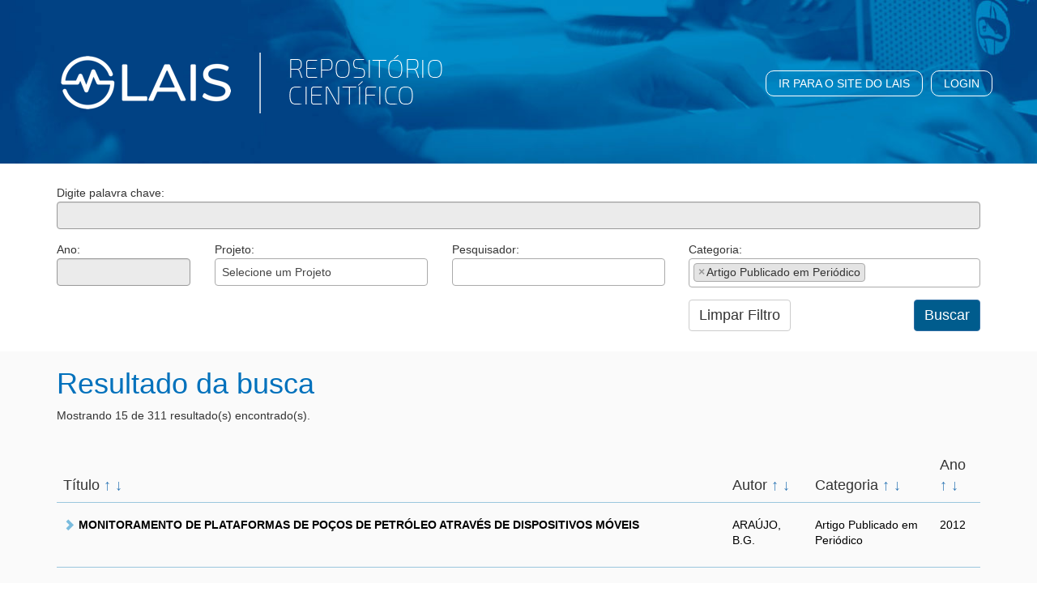

--- FILE ---
content_type: text/html; charset=utf-8
request_url: https://repositorio.lais.huol.ufrn.br/?titulo=&ano_publicacao=&projeto=&tipo=artigo_periodico&order=-ano_publicacao&page=20
body_size: 356487
content:
<!DOCTYPE html>




<html lang="pt-br">
    <head>
        <meta charset="utf-8">
        <meta http-equiv="X-UA-Compatible" content="IE=edge">
        <meta name="viewport" content="width=device-width, initial-scale=1">
        <title>Repositório Científico | LAIS - Laboratório de Inovação Tecnológica em Saúde</title>
        <meta name="title" content="Repositório Científico | LAIS - Laboratório de Inovação Tecnológica em Saúde" />
        <meta name="description" content="Repositório Científico | LAIS - Laboratório de Inovação Tecnológica em Saúde">
        <meta name="keywords" content="repositório, científico, lais, ufrn, saúde, inovação, exames, artigos, teses, dissertação, congresso" />

        <!-- Estilo -->
        <link rel="icon" type="image/png" sizes="32x32" href="/static/img/favicon-32x32.png">
        <link rel="stylesheet" href="https://code.ionicframework.com/ionicons/2.0.1/css/ionicons.min.css">
        <link rel="stylesheet" href="https://cdn.linearicons.com/free/1.0.0/icon-font.min.css">
        <link rel="stylesheet" href="/static/css/select2.min.css">
        <link rel="stylesheet" href="/static/css/style-index.css">
    </head>

    <body>
        <!-- Static navbar -->
        <nav class="navbar navbar-default navbar-static-top">
            <div class="container">
                <div class="navbar-header">
                    <button type="button" class="navbar-toggle collapsed" data-toggle="collapse" data-target="#navbar"
                            aria-expanded="false" aria-controls="navbar">
                        <span class="sr-only">Toggle navigation</span>
                        <span class="icon-bar"></span>
                        <span class="icon-bar"></span>
                        <span class="icon-bar"></span>
                    </button>
                    <a class="navbar-brand" href="/">
                        <img src="/static/img/logo.png" alt="" class="img-responsive">
                    </a>
                </div>
                <div id="navbar" class="navbar-collapse collapse">
                    <ul class="nav navbar-nav navbar-right">
                        <li>
                            <a href="http://lais.huol.ufrn.br/" class="bt-login" style="margin-right: 10px;">
                                Ir para o site do LAIS
                            </a>
                        </li>

                        
                        <li><a href="#" data-toggle="modal" data-target="#myModal" class="bt-login">Login</a></li>
                        
                    </ul>
                </div><!--/.nav-collapse -->
            </div>
        </nav>


        <main>
            

            <form class="in-search-advanced" action="" method="get">
                <div class="container">
                    <div class="row">
                        <div class="col-md-12">
                            <div class="form-group">
                                <label for="id_titulo">Digite palavra chave:</label>
                                
                                <input type="text" name="titulo" class="form-control" maxlength="100" id="id_titulo">
                            </div>
                        </div>
                    </div>
                    <div class="row">
                        <div class="col-md-2">
                            <div class="form-group">
                                <label for="id_ano_publicacao">Ano:</label>
                                
                                <input type="number" name="ano_publicacao" class="form-control" min="1990" max="2050" id="id_ano_publicacao">
                            </div>
                        </div>
                        <div class="col-md-3">
                            <div class="form-group">
                                <label for="id_projeto">Projeto:</label>
                                
                                <select name="projeto" class="form-control" id="id_projeto">
  <option value="" selected>Selecione um Projeto</option>

  <option value="6">OBSERVATÓRIO DA DENGUE: MONITORAMENTO EM TEMPO REAL DOS FOCOS DA DENGUE</option>

  <option value="4">TELEREGULAÇÃO E MAIS ESPECIALIDADES</option>

  <option value="12">TELESSAÚDE: PROMOVER A PESQUISA, O ENSINO E A ASSISTÊNCIA A DISTÂNCIA NO ESTADO DO RN</option>

  <option value="13">UMA FERRAMENTA COLABORATIVA DE TELEMEDICINA PARA AUXILIAR NO DIAGNÓSTICO MÉDICO NA REDE DE HOSPITAIS</option>

  <option value="7">PROJETO DE TELESSÁUDE-RN: CONTINUIDADE E EXPANSÃO PARA OS MUNICÍPIO DO PROVAB RN E PB</option>

  <option value="5">PROJETO APLICADO A FORMAÇÃO NO SUS PARA O MAIS MÉDICOS E O MAIS ESPECIALIDADES</option>

  <option value="3">PESQUISA APLICADA A IMPLEMENTAÇÃO DE PROCESSOS EDUCACIONAIS EM SISTEMAS INTEGRADOS DE INFORMAÇÃO</option>

  <option value="9">CURSO AUTO-INSTRUCIONAL NA MODALIDADE A DISTÂNCIA EM TELESSAÚDE: TELECONSULTORIA E TELEREGULAÇÃO</option>

  <option value="15">DESENVOLVIMENTO DO PROJETO DE EXTRAÇÃO DE MÉTRICAS ORIENTADAS A OBJETOS</option>

  <option value="10">ELA HOME CARE: MONITORAMENTO REMOTO DE PACIENTES COM ESCLEROSE LATERAL AMIOTRÓFICA</option>

  <option value="8">i-RH: UMA PLATAFORMA INTELIGENTE DE GESTÃO DO CONHECIMENTO EM SAÚDE</option>

  <option value="14">E-GUIA: SISTEMA DE ACESSIBILIDADE UTILIZANDO A NOVA TECNOLOGIA WIRELESS E DISPOSITIVOS MÓVEIS</option>

  <option value="16">RESPOSTA RÁPIDA À SÍFILIS NAS REDES DE ATENÇÃO</option>

  <option value="17">OSSEUS</option>

  <option value="18">Projetos COVID-19</option>

  <option value="19">ECOSSISTEMA COVID-19</option>

  <option value="20">RECURSOS EDUCACIONAIS DO AMBIENTE DE APRENDIZAGEM DO SUS (AVASUS)</option>

  <option value="22">Projeto Sintonia</option>

  <option value="21">ANÁLISE DA EXPRESSÃO DE miRNAs EM AMOSTRAS TECIDUAIS E FLUIDOS BIOLÓGICOS DE PACIENTES DIAGNOSTICADOS COM CÂNCER DE MAMA, COLO DE ÚTERO OU PRÓSTATA</option>

  <option value="23">Tecnologia em Audiologia</option>

  <option value="24">Saúde Auditiva do Escolar</option>

  <option value="25">Neuroaudiologia</option>

  <option value="29">Caneta à Plasma</option>

  <option value="27">Regula e Confia</option>

  <option value="64">Healthcare Management</option>

  <option value="68">Projeto de Pesquisa e Desenvolvimento Tecnológico para Formação, Qualificação e Aprimoramento do Sistema Nacional de Auditoria do SUS.</option>

  <option value="26">Projeto Bambino</option>

  <option value="28">Fiscaliza SUS: Métodos e Processos Baseados em Inteligência Computacional com Ferramenta para Auditoria no SUS</option>

  <option value="31">Gestão e Transparência na Saúde Pública do Rio Grande do Norte</option>

  <option value="65">Uso de plasma de baixa temperatura para tratamento biomédico</option>

  <option value="66">Digitalização dos Exames do Eletrocardiograma existente no Ambulatório de Cardiologia do HUOL</option>

  <option value="30">PESQUISA-AÇÃO NA FORMAÇÃO HUMANA EM SAÚDE COM TECNOLOGIA E AO LONGO DA VIDA: UM OLHAR PARA OS OBJETIVOS DE DESENVOLVIMENTO SUSTENTÁVEL NO SUS</option>

  <option value="67">Projeto de Pesquisa Aplicada à Cooperações Nacionais e Internacionais: Economia da Saúde na Perspectiva das Políticas Públicas</option>

</select>
                            </div>
                        </div>
                        <div class="col-md-3">
                            <div class="form-group">
                                <label for="id_pesquisadores">Pesquisador:</label>
                                
                                <select name="pesquisadores" class="form-control" id="id_pesquisadores" multiple>
  <option value="2749">Abdiel de Lira Rolim (ROLIM, A.L.)</option>

  <option value="3220">Abelardo Castro Queiroz (QUEIROZ, A.C.)</option>

  <option value="872">Abian Eliel Rosas Maquera (MAQUERA, A.E.R.)</option>

  <option value="1298">Abinete Ferreira De Sa (SA, A.F.)</option>

  <option value="1405">Abraao Dantas De Santana (SANTANA, A.D.)</option>

  <option value="725">Adaildo Gomes D Assunção (DASSUNCAO, A. G.)</option>

  <option value="2162">Adair de Salles Barrozo Filho (FILHO, A.S.B.)</option>

  <option value="1553">Adelina Kelen Do Nascimento (NASCIMENTO, A.K.D.)</option>

  <option value="777">Adelmar Lima Batista Filho (BATISTA FILHO, A. L.)</option>

  <option value="403">Adelson Luiz de Lima (LIMA, A.L.)</option>

  <option value="1404">Adely Cristiny Oliveira Garcia (GARCIA, A.C.O.)</option>

  <option value="1768">Ademir Nunes Pergher (PERGHER, A.N.)</option>

  <option value="1403">Aderson Primo Santana (SANTANA, A.P.)</option>

  <option value="2420">Aderval de Melo Carvalho Filho (FILHO, A.M.C.)</option>

  <option value="1149">Adilson Rodrigues Motta Junior (JUNIOR, A.R.M.)</option>

  <option value="211">Adonias Delmiro Dantas Neto (NETO, A.D.D.)</option>

  <option value="2516">Ádria Clésia dos Santos Lopes (LOPES, Á.C.D.S.)</option>

  <option value="520">Adriana Benício Galvão (GALVÃO, A.B.)</option>

  <option value="1108">Adriana Bonan (BONAN, A.)</option>

  <option value="2450">Adriana Borges Leite (LEITE, A.B.)</option>

  <option value="559">Adriana Catarina de Souza Oliveira (OLIVEIRA, A.C.S.)</option>

  <option value="874">Adriana da Silva (SILVA, A.)</option>

  <option value="3247">Adriana de Oliveira Sinópolis (SINÓPOLIS, A.O.)</option>

  <option value="1769">Adriana de Souza Pereira (PEREIRA, A.S.)</option>

  <option value="1233">Adriana Ferreira Marques Sa Kohler (KOHLER, A.F.M.S.)</option>

  <option value="2844">Adriana Maria Pereira da Silva (SILVA, A.M.P.)</option>

  <option value="2754">Adriana Melo da Silva (SILVA, A.M.)</option>

  <option value="2913">Adriana Oliveira Dias de Sousa Morais (MORAIS, A.O.D.S.)</option>

  <option value="2421">Adriana Rêgo Lima Costa (COSTA, A.R.L.)</option>

  <option value="2163">Adriana Teixeira Rodrigues (RODRIGUES, A.T.)</option>

  <option value="2164">Adriane de Carvalho Oliveira (OLIVEIRA, A.C.)</option>

  <option value="1554">Adriano Gabriel Lima Verde (VERDE, A.G.L.)</option>

  <option value="1299">Adriano Karen Fernandes Alves (ALVES, A.K.F.)</option>

  <option value="668">Adriano Santiago Dias dos Santos (SANTOS, A.S.D.D.)</option>

  <option value="81">Adrião Duarte Dória Neto (NETO, A.D.D.)</option>

  <option value="1234">Adriel Lima Guimaraes (GUIMARAES, A.L.)</option>

  <option value="1732">Adriel Nascimento Assuncao (ASSUNCAO, A.N.)</option>

  <option value="855">Adriene Cristina Lage (LAGE, A. C.)</option>

  <option value="1300">Adrienne Dos Santos Silva (SILVA, A.D.S.)</option>

  <option value="1109">Adson Lemos Da Costa (COSTA, A.L.)</option>

  <option value="1301">Aecio Paulino De Oliveira Junior (JUNIOR, A.P.O.)</option>

  <option value="511">Aedê Gomes Cadaxa (CADAXA, A.G.)</option>

  <option value="3347">Agábio Diógenes Pessoa Neto (NETO, A.D.P.)</option>

  <option value="1906">Ágatha Christie Fernandes Gonzales Molinari (MOLINARI, Á.C.F.G.)</option>

  <option value="2165">Agda Dias Borges (BORGES, A.D.)</option>

  <option value="76">Agnaldo Souza Cruz (CRUZ, A.S.)</option>

  <option value="769">Aíla Marôpo Araújo (ARAÚJO, A.M.)</option>

  <option value="270">Akynara Aglaé Rodrigues Santos da Silva Burlamaqui (BURLAMAQUI, A.A.R.S.S.)</option>

  <option value="3349">Alaine Aparecida Benetti de Grande (GRANDE, .A.A.B.)</option>

  <option value="1236">Alana Aparecida Fabri (FABRI, A.A.)</option>

  <option value="863">Alana Ísis Oliveira Lemos Rodrigues (RODRIGUES, A.Í.O.L.)</option>

  <option value="2166">Alan Alvarez Conde (CONDE, A.A.)</option>

  <option value="2698">Alana Neiva de Mesquita Brito Duarte (DUARTE, A.N.M.B.)</option>

  <option value="1592">Alan Jordan Pinheiro da Costa (COSTA, A.J.P.)</option>

  <option value="308">Alanna de Lima Silva (SILVA, A.L.)</option>

  <option value="1235">Alan Ricardo Teodoro De Oliveira (OLIVEIRA, A.R.T.)</option>

  <option value="2073">Alan Sol Alves Dias (DIAS, A.S.A.)</option>

  <option value="1302">Alberto Da Fonseca Barbosa (BARBOSA, A.F.)</option>

  <option value="3368">Alberto Ivo da Costa Vieira (VIEIRA, A.I.C.)</option>

  <option value="3359">Alberto Matos dos Santos (SANTOS, A.M.D.)</option>

  <option value="904">Albert Schiaveto de Souza (SOUZA, A.S.)</option>

  <option value="2699">Albirea Shinobu Inaoka Brito (BRITO, A.S.I.)</option>

  <option value="1770">Alcimar Luis Santos (SANTOS, A.L.)</option>

  <option value="3281">Alcindo Antônio Ferla (FERLA, A.A.)</option>

  <option value="1237">Alcineia Reis Rocha (ROCHA, A.R.)</option>

  <option value="646">Aldelice Gomes Ferreira (FERREIRA, A.G.)</option>

  <option value="2167">Aldenora Laísa Paiva de Carvalho Cordeiro (CORDEIRO, A.L.P.C.)</option>

  <option value="3286">Aldiane Lanay Freire da Silva (SILVA, A.L.F.)</option>

  <option value="455">Aldiney José Doreto (DORETO, A.J.)</option>

  <option value="1556">Aldo Brandão da Silva (SILVA, A.B.)</option>

  <option value="778">ALEIDA OLIVEIRA DE CARVALHO (CARVALHO, A.O.)</option>

  <option value="637">ALEIKA LWIZA ALVES FONSÊCA (FONSÊCA, A.L.A.)</option>

  <option value="875">Alejandro Alberto Minaya Rivertt (RIVERTT, A.A.M.)</option>

  <option value="3013">Alessandra Carvalho Cavalcante (CAVALCANTE, A.C.)</option>

  <option value="2168">Alessandra da Cunha (CUNHA, A.)</option>

  <option value="2755">Alessandra Isis Cirne Bezerra (BEZERRA, A.I.C.)</option>

  <option value="1110">Alessandra Menegazzo De Souza (SOUZA, A.M.)</option>

  <option value="3299">Alessandra Sallet Lunkes (LUNKES, A.S.)</option>

  <option value="1111">Alessandra Sanches Lopes (LOPES, A.S.)</option>

  <option value="2169">Alessandra Silveira das Dores (DORES, A.S.)</option>

  <option value="2087">Alessandre de Medeiros Tavares (TAVARES, A.M.)</option>

  <option value="908">Alessandro Diogo De Carli (De-Carli, A. D.)</option>

  <option value="382">Alessandro Marinho de Albuquerque (ALBUQUERQUE, A.M.)</option>

  <option value="569">Aleuda Santos Oliveira (OLIVEIRA, A.S.)</option>

  <option value="1238">Alexandre Alfenas Siqueira Alves (ALVES, A.A.S.)</option>

  <option value="659">Alexandre Chater Taleb (TALEB, A.C.)</option>

  <option value="2171">Alexandre de Almeida Guedes (GUEDES, A.A.)</option>

  <option value="1150">Alexandre dos Anjos Silva Farias (FARIAS, A.D.A.S.)</option>

  <option value="39">Alexandre Medeiros de Figueiredo (FIGUEIREDO, A.M.)</option>

  <option value="2172">Alexandre Peixoto Maia (MAIA, A.P.)</option>

  <option value="1071">Alexandre Rodrigues Caitano (CAITANO, A.R.)</option>

  <option value="2170">Alexandre Tavares Cerqueira (CERQUEIRA, A.T.)</option>

  <option value="1531">Alexandro Oliveira da Silva (SILVA, A.O.)</option>

  <option value="2173">Alex Douglas Gonçalves (GONÇALVES, A.D.)</option>

  <option value="1532">Alexeis Capdevila Kindelan (KINDELAN, A.C.)</option>

  <option value="274">Alex Fabiano de Araújo Furtunato (FURTUNATO, A.F.A.)</option>

  <option value="2501">Alex Guedes (GUEDES, A.)</option>

  <option value="876">Alex Remulo da Silva (SILVA, A.R.)</option>

  <option value="1593">Alexsandra Borges Fontenele Marinoni (MARINONI, A.B.F.)</option>

  <option value="2756">Alexsandro de Sena Lima (LIMA, A.S.)</option>

  <option value="3317">Alex Santana de Amorim Andrade (ANDRADE, A.S.A.)</option>

  <option value="2037">Alex Valentim de Melo (MELO, A.V.)</option>

  <option value="726">Alfredo Gomes Neto (NETO, ALFRÊDO G.)</option>

  <option value="2003">Alfredo Guilherme Haack Couto (COUTO, A.G.H.)</option>

  <option value="877">Alfredo Rivro Troya (TROYA, A.R.)</option>

  <option value="1193">Algenir Dos Santos Guedes (GUEDES, A.D.S.)</option>

  <option value="629">ALIADNE CASTORINA SOARES DE SOUSA (SOUSA, A.C.S.)</option>

  <option value="202">Alice Câmara da Rosa (ROSA, A.C.)</option>

  <option value="461">Alice Yamashita Prearo (PREARO, A.Y.)</option>

  <option value="868">Aliete Cunha-Oliveira (CUNHA-OLIVEIRA, A.)</option>

  <option value="1065">Aline Alves de Souza (SOUZA, A.A.)</option>

  <option value="2436">Aline Araujo Padilha Lages (LAGES, A.A.P.)</option>

  <option value="2451">Aline Barreto da Cunha (CUNHA, A.B.)</option>

  <option value="1595">Aline Bernardo Guedes (GUEDES, A.B.)</option>

  <option value="1239">Aline Cristina Gon (GON, A.C.)</option>

  <option value="1594">Aline De Freitas Velasco Werneck (WERNECK, A.F.V.)</option>

  <option value="2174">Aline de Lacerda Andrade (ANDRADE, A.L.)</option>

  <option value="1359">Aline De Oliveira Silva (SILVA, A.O.)</option>

  <option value="145">Aline de Pinho Dias (DIAS, A.P.)</option>

  <option value="2175">Aline Estefânia Fonseca dos Santos de Souza (SOUZA, A.E.F.D.S.)</option>

  <option value="1907">Aline Francielly Rezende Fróes (FRÓES, A.F.R.)</option>

  <option value="2176">Aline Franco Coelho (COELHO, A.F.)</option>

  <option value="1617">Aline Guedes Bernardo (BERNARDO, A.G.)</option>

  <option value="2177">Aline Isabel Rodrigues Galvão (GALVÃO, A.I.R.)</option>

  <option value="912">ALINE KATARINE MARQUES DELGADO FREITAS (FREITAS, A.K.M.D.)</option>

  <option value="1733">Aline Quelle Machado Silva (SILVA, A.Q.M.)</option>

  <option value="2178">Aline Reis Souza de Oliveira (OLIVEIRA, A.R.S.)</option>

  <option value="2179">Aline Ribeiro Murta Abreu (ABREU, A.R.M.)</option>

  <option value="2628">Aline Roberta Xavier da Silva (SILVA, A.R.X.)</option>

  <option value="677">Aline Rodrigues Feitoza (FEITOZA, A.R.)</option>

  <option value="878">Aline Silva de Deus Mocitaiba (MOCITAIBA, A.S.D.)</option>

  <option value="3249">Aline Valdameri (VALDAMERI, A.)</option>

  <option value="1968">Alinne Aurélio Carneiro Teixeira (TEIXEIRA, A.A.C.)</option>

  <option value="1360">Alinne Gerssica Soares De Souza (SOUZA, A.G.S.)</option>

  <option value="91">Alisson Alan Lima da Costa (COSTA, A.A.L.)</option>

  <option value="503">Alisson Bigolin (BIGOLIN, A.)</option>

  <option value="3250">Alisson Geraldo Costa (COSTA, A.G.)</option>

  <option value="311">Allan David Garcia de Araújo (ARAÚJO, A.D.G.)</option>

  <option value="1303">Allan Malheiros Stoltemberg (STOLTEMBERG, A.M.)</option>

  <option value="1832">Allan Santa Cruz Marinho (MARINHO, A.S.C.)</option>

  <option value="365">Allan Victor Lima e Pires (PIRES, A.V.L.)</option>

  <option value="203">Allyne Beatriz Nascimento Ferreira (FERREIRA, A.B.N.)</option>

  <option value="2837">Allyne Fortes Vitor (VITOR, A.F.)</option>

  <option value="126">Allyson Bruno Campos Barros Vilela (VILELA, A.B.C.B.)</option>

  <option value="1304">Allyson Kleber Bessa Filgueira (FILGUEIRA, A.K.B.)</option>

  <option value="391">Almaria Mariz Batista (BATISTA, A.M.)</option>

  <option value="1872">Almudena Muñoz Gallego (GALLEGO, A.M.)</option>

  <option value="1771">Alonso Jose Figueroa Fernandez (FERNANDEZ, A.J.F.)</option>

  <option value="733">Aluízio Ferreira da Rocha Neto (ROCHA NETO, A. F)</option>

  <option value="149">Álvaro Ferreira Pires de Paiva (PAIVA, Á.F.P.)</option>

  <option value="744">Álvaro Francisco Rodrigues Garrido (GARRIDO, Á.F.R.)</option>

  <option value="879">Álvaro Rodrigues de Freitas (FREITAS, Á.R.)</option>

  <option value="880">Alysson Aldino de Almeida Santana (SANTANA, A.A.A.)</option>

  <option value="1361">Alysson Bernal Berlandi (BERLANDI, A.B.)</option>

  <option value="1772">Alysson Henrique da Silva Figueiredo (FIGUEIREDO, A.H.S.)</option>

  <option value="2700">Alzira Virgínia Alves de Albuquerque Verissimo (VERISSIMO, A.V.A.A.)</option>

  <option value="150">Amadeu Clementino Araújo Neto (NETO, A.C.A.)</option>

  <option value="1240">Amadeu Ferrari (FERRARI, A.)</option>

  <option value="658">Amália Cinthia Meneses Rêgo (RÊGO, A.C.M.)</option>

  <option value="856">Amanda Colichio Bini Napoleão (NAPOLEÃO, A. C. B.)</option>

  <option value="151">Amanda da Costa Marques (MARQUES, A.C.)</option>

  <option value="1596">Amanda de Brito Arraes (ARRAES, A.B.)</option>

  <option value="2845">Amanda Manuella Dantas Nobre (NOBRE, A.M.D.)</option>

  <option value="3342">Amanda Máyra Pereira Regis (REGIS, A.M.P.)</option>

  <option value="1241">Amanda Melato Portela (PORTELA, A.M.)</option>

  <option value="881">Amanda Pereira Triani (TRIANI, A.P.)</option>

  <option value="1884">Amanda Queiroz Soares (SOARES, A.Q.)</option>

  <option value="846">AMANDA QUEIROZ SOARES (SOARES, AQ)</option>

  <option value="2452">Amanda Rocha Martins (MARTINS, A.R.)</option>

  <option value="2914">Amanda Thaís Viana Oliveira (OLIVEIRA, A.T.V.)</option>

  <option value="1242">Amanda Yoshie Haraki (HARAKI, A.Y.)</option>

  <option value="1305">Amandda Shennya Guedes Vieira (VIEIRA, A.S.G.)</option>

  <option value="152">Amarildo Silva Damasceno Júnior (JÚNIOR, A.S.D.)</option>

  <option value="2775">Amauri de Barros Rocha Júnior (JÚNIOR, A.B.R.)</option>

  <option value="2180">Amélia Cristina Gomes (GOMES, A.C.)</option>

  <option value="2609">Ana Alessandra Bezerra de Aguiar Cardoso (CARDOSO, A.A.B.A.)</option>

  <option value="2776">Ana Alice Almeida Soares (SOARES, A.A.A.)</option>

  <option value="1471">Ana Aline Marcelino (MARCELINO, A.A.)</option>

  <option value="3312">Ana Beatriz Araújo Câmara (CÂMARA, A.B.A.)</option>

  <option value="1402">Ana Beatriz Dantas De Oliveira (OLIVEIRA, A.B.D.)</option>

  <option value="1078">Ana Beatriz de Almeida Medeiros Moura (MOURA, A.B.A.M.)</option>

  <option value="3280">Ana Beatriz Gomes Pimenta de Carvalho (CARVALHO, A.B.G.P.)</option>

  <option value="3333">Ana Beatriz Gurgel Gomes (GOMES, A.B.G.)</option>

  <option value="2503">Ana Beatriz Morais Patriota (PATRIOTA, A.B.M.)</option>

  <option value="2026">Ana Beatriz Pereira da Silva (SILVA, A.B.P.)</option>

  <option value="2088">Ana Beatriz Villar Medeiros (MEDEIROS, A.B.V.)</option>

  <option value="870">Anabel Roque Enriquez (ENRIQUEZ, A.R.)</option>

  <option value="1185">Ana Botella Nicolás (NICOLÁS, A.B.)</option>

  <option value="2849">Ana Carla Aquino de Araújo (ARAÚJO, A.C.A.)</option>

  <option value="1597">Ana Carla Piovezan Sabino (SABINO, A.C.P.)</option>

  <option value="1833">Ana Carla Salgado Tiago de Fontes (FONTES, A.C.S.T.)</option>

  <option value="2273">Ana Carmen dos Santos Ribeiro Simões Juliano (JULIANO, A.C.D.S.R.S.)</option>

  <option value="2182">Ana Carmen Quaresma Mendonça (MENDONÇA, A.C.Q.)</option>

  <option value="2915">Ana Carolina Barcelos Coelho (COELHO, A.C.B.)</option>

  <option value="2846">Ana Carolina Carneiro da Cunha Bezerra (BEZERRA, A.C.C.C.)</option>

  <option value="2183">Ana Carolina de Oliveira Paiva (PAIVA, A.C.O.)</option>

  <option value="2440">Ana Carolina Pastl Pontes (PONTES, A.C.P.)</option>

  <option value="882">Ana Catarina Mattos Fernandes (FERNANDES, A.C.M.)</option>

  <option value="102">Ana Cecília Sá Fernandes (FERNANDES, A.C.S.)</option>

  <option value="3147">Ana Cecília Silva de Oliveira (OLIVEIRA, A.C.S.)</option>

  <option value="2585">Ana Cláudia Barbosa Florêncio Calife da Silva (SILVA, A.C.B.F.C.)</option>

  <option value="447">Ana Claudia Camargo Gonçalves Germani (GERMANI, A.C.C.G.)</option>

  <option value="538">Ana Cláudia Costa de Araujo (ARAUJO, A.C.C.)</option>

  <option value="3251">Ana Cláudia Schuab Faria de Paula (PAULA, A.C.S.F.)</option>

  <option value="1958">Ana Cláudia Viana Wanzeler (WANZELER, A.C.V.)</option>

  <option value="2916">Ana Cleyde Carneiro Lima (LIMA, A.C.C.)</option>

  <option value="3252">Ana Cristina Batista Lino (LINO, A.C.B.)</option>

  <option value="648">Ana Cristina Braga Chaves (CHAVES, A.C.B.)</option>

  <option value="2453">Ana Cristina Chagas Pompeu (POMPEU, A.C.C.)</option>

  <option value="2184">Ana Cristina de Carvalho Fernández Fonseca (FONSECA, A.C.C.F.)</option>

  <option value="1401">Ana Cristina Goncalves Rocha (ROCHA, A.C.G.)</option>

  <option value="3253">Ana Cristina Holzschuh Machado (MACHADO, A.C.H.)</option>

  <option value="2185">Anadelle de Souza Teixeira Lima (LIMA, A.S.T.)</option>

  <option value="552">Ana Elza Oliveira de Mendonça (MENDONÇA, A.E.O.)</option>

  <option value="2186">Ana Facury da Cruz (CRUZ, A.F.)</option>

  <option value="2678">Ana Flávia de Melo Maia Bezerra (BEZERRA, A.F.M.M.)</option>

  <option value="2847">Ana Flávia Nobre de Miranda Carvalho (CARVALHO, A.F.N.M.)</option>

  <option value="575">ANA GABRIELA XAVIER BARROS (BARROS, A.G.X.)</option>

  <option value="2760">Ana Germana Leite (LEITE, A.G.)</option>

  <option value="779">ANA HELENA BARROS MARQUES (MARQUES, A. H. B.)</option>

  <option value="1834">Ana Irene Montesanti Rodriguez (RODRIGUEZ, A.I.M.)</option>

  <option value="1598">Ana Isabel Agostinho Teixeira (TEIXEIRA, A.I.A.)</option>

  <option value="898">Ana Isabela Lopes Sales Moioli (MOIOLI, A.I.L.S.)</option>

  <option value="1920">Ana Isaura Correa dos Santos (SANTOS, A.I.C.D.)</option>

  <option value="154">Ana Karenina de Oliveira Paiva (PAIVA, A.K.O.)</option>

  <option value="2965">Ana Karina Castro Souza Braga (BRAGA, A.K.C.S.)</option>

  <option value="2454">Ana Karina Lima Alves Cerdeira (CERDEIRA, A.K.L.A.)</option>

  <option value="534">Ana Karla Bezerra Lopes (LOPES, A.K.B.)</option>

  <option value="1243">Ana Karolina Santana Arruda (ARRUDA, A.K.S.)</option>

  <option value="1077">Ana Katarine de Oliveira Caldeira (CALDEIRA, A.K.O.)</option>

  <option value="1599">Ana Larissa Carvalho Tomaz (TOMAZ, A.L.C.)</option>

  <option value="2188">Ana Letícia Gomes Aramayo (ARAMAYO, A.L.G.)</option>

  <option value="3300">Ana Lídia Schlende (SCHLENDE, A.L.)</option>

  <option value="2610">Ana Lígia Maia Fernandes (FERNANDES, A.L.M.)</option>

  <option value="2455">Ana Lísia Cunha Nascimento Giudice da costa (COSTA, A.L.C.N.G.)</option>

  <option value="2848">Ana Lúcia de Medeiros (MEDEIROS, A.L.)</option>

  <option value="883">Ana Lúcia Lins Pinto (PINTO, A.L.L.)</option>

  <option value="884">Ana Lúcia Pena Paredes (PAREDES, A.L.P.)</option>

  <option value="2711">Ana Luiza Braga de Macêdo Lombardi (LOMBARDI, A.L.B.M.)</option>

  <option value="2774">Ana Luiza da Costa Cunha (CUNHA, A.L.C.)</option>

  <option value="2050">Ana Luiza Matos da Silva (SILVA, A.L.M.)</option>

  <option value="2522">Analú Pedrosa de Souza Quirino (QUIRINO, A.P.S.)</option>

  <option value="469">Ana Manhani Cáceres Assenço (ASSENÇO, A.M.C.)</option>

  <option value="2422">Ana Márcia Agra Lemos de Carvalho (CARVALHO, A.M.A.L.)</option>

  <option value="2456">Ana Margaretha Maria Groetelaars (GROETELAARS, A.M.M.)</option>

  <option value="1533">Ana Maria Almanza Quispe (QUISPE, A.M.A.)</option>

  <option value="2917">Ana Maria Almeida Silva Carvalho (CARVALHO, A.M.A.S.)</option>

  <option value="2679">Ana Maria Gomes dos Santos (SANTOS, A.M.G.D.)</option>

  <option value="2187">Ana Maria Gontijo de Araújo (ARAÚJO, A.M.G.)</option>

  <option value="133">Ana Maria Guerreiro (GUERREIRO, A.M.)</option>

  <option value="359">Ana Maria Guimarães Guerreiro (GUERREIRO, A.M.G.)</option>

  <option value="3166">Ana Maria Martins Carlos (CARLOS, A.M.M.)</option>

  <option value="691">Ana Maria Mello Porto (PORTO, A. M. M.)</option>

  <option value="1600">Ananda Nogueira Loiola (LOIOLA, A.N.)</option>

  <option value="2712">Ana Neilma Pinheiro das Neves (NEVES, A.N.P.)</option>

  <option value="2651">Ana Nely de Lima Rocha (ROCHA, A.N.L.)</option>

  <option value="2682">Ana Patricia do Egito Cavalcanti de Farias (FARIAS, A.P.D.E.C.)</option>

  <option value="2189">Ana Paula Abranches Fernandes Peixoto (PEIXOTO, A.P.A.F.)</option>

  <option value="2146">Ana Paula Araujo Faria Lima (LIMA, A.P.A.F.)</option>

  <option value="1862">Ana Paula Camarneiro (CAMARNEIRO, A.P.)</option>

  <option value="479">ANA PAULA CRUZ BEJA ORRICO HORTA (HORTA, A.P.C.B.O.)</option>

  <option value="449">Ana Paula de Campos Schiavone (SCHIAVONE, A.P.C.)</option>

  <option value="1734">Ana Paula dos Santos Oliveira (OLIVEIRA, A.P.D.S.)</option>

  <option value="2713">Ana Paula Ferreira de Souza (SOUZA, A.P.F.)</option>

  <option value="1627">Ana Paula M. Fernandes (FERNANDES, A.P.M.)</option>

  <option value="2274">Ana Paula Nunes Santos (SANTOS, A.P.N.)</option>

  <option value="1096">Ana Paula Parreira Da Silva (SILVA, A.P.P.)</option>

  <option value="780">Ana Paula Pereira Santana Lemes Canuto (Lemes-Canuto, A. P. P. S)</option>

  <option value="1885">Ana Paula Rodrigues (RODRIGUES, A.P.)</option>

  <option value="1244">Ana Paula Tavares (TAVARES, A.P.)</option>

  <option value="602">ANA RAQUEL RODRIGUES LINDQUIST (LINDQUIST, A.R.R.)</option>

  <option value="2687">Ana Rayssa Costa Gonçalves Morais (MORAIS, A.R.C.G.)</option>

  <option value="2918">Ana Selma Ferreira Ribeiro (RIBEIRO, A.S.F.)</option>

  <option value="97">Anatália Saraiva Martins Ramos (RAMOS, A.S.M.)</option>

  <option value="377">Ana Tânia Lopes Sampaio (SAMPAIO, A.T.L.)</option>

  <option value="1306">Ana Valeria De Lima Oliveira (OLIVEIRA, A.V.L.)</option>

  <option value="2919">Ana Valeria Silva De Carvalho Mendes (MENDES, A.V.S.C.)</option>

  <option value="2709">Ana Verônica Dantas de Carvalho (CARVALHO, A.V.D.)</option>

  <option value="1601">Anderson Alberto Façanha Lima (LIMA, A.A.F.)</option>

  <option value="1773">Anderson Andrade Condori (CONDORI, A.A.)</option>

  <option value="3311">Anderson Augusto Silva de Almeida (ALMEIDA, A.A.S.)</option>

  <option value="1097">Anderson De Carvalho Oliveira (OLIVEIRA, A.C.)</option>

  <option value="1151">Anderson Fabio Alves Costa (COSTA, A.F.A.)</option>

  <option value="2056">Anderson Felipe Campos Barros Vilela (VILELA, A.F.C.B.)</option>

  <option value="2190">Anderson Ferreira Leite (LEITE, A.F.)</option>

  <option value="1152">Anderson Juvino de Assis (ASSIS, A.J.)</option>

  <option value="857">Andréa Aparecida Contini (CONTINI, A. A.)</option>

  <option value="2458">Andréa Bastos Orge (ORGE, A.B.)</option>

  <option value="2437">Andrea Costa Morais Amaral (AMARAL, A.C.M.)</option>

  <option value="2702">Andrea Cristianne de Abreu Castro Mesquita Lopes (LOPES, A.C.A.C.M.)</option>

  <option value="3254">Andréa de Lima Lopes Pires (PIRES, A.L.L.)</option>

  <option value="1474">Andrea Do Nascimento Vieira (VIEIRA, A.D.N.)</option>

  <option value="1978">Andrea dos Santos Godinho (GODINHO, A.D.S.)</option>

  <option value="2377">Andrea Gurgel de Freitas (FREITAS, A.G.)</option>

  <option value="2920">Andrea Matos de Oliveira (OLIVEIRA, A.M.)</option>

  <option value="2417">Andrea Nascimento Guaraldo (GUARALDO, A.N.)</option>

  <option value="3221">Andreane Daniele Barbosa de Lira (LIRA, A.D.B.)</option>

  <option value="490">Andréa Santos Pinheiro de Melo (MELO, A.S.P.)</option>

  <option value="3351">Andréa Silveira de Araújo (ARAÚJO, .A.S.)</option>

  <option value="2611">Andréa Sueli Bullio Vale (VALE, A.S.B.)</option>

  <option value="2658">Andréa Teixeira Carvalho (CARVALHO, A.T.)</option>

  <option value="2748">André Azevedo dos Santos (SANTOS, A.A.D.)</option>

  <option value="1307">Andre Bruno Martins Da Silva (SILVA, A.B.M.)</option>

  <option value="2457">André Costa Matos (MATOS, A.C.)</option>

  <option value="2191">André Cunha Reis (REIS, A.C.)</option>

  <option value="1473">André Dantas Marcilio Santos (SANTOS, A.D.M.)</option>

  <option value="781">André de Mattos Salles (SALLES, A. M.)</option>

  <option value="902">André Dias Pereira (PEREIRA, A.D.)</option>

  <option value="2074">André Francisco Ribeiro Bezerra (BEZERRA, A.F.R.)</option>

  <option value="885">André George Ferreira e Cândido (CÂNDIDO, A.G.F.)</option>

  <option value="909">André Gustavo Gadelha Mavignier de Noronha (NORONHA, A.G.G.M.)</option>

  <option value="2374">Andre Herman Freire Bezerra (BEZERRA, A.H.F.)</option>

  <option value="2683">Andreia Alves Praxedes de Aquino (AQUINO, A.A.P.)</option>

  <option value="2459">Andreia Santos Mendes (MENDES, A.S.)</option>

  <option value="1245">Andre Kioshi Mazura (MAZURA, A.K.)</option>

  <option value="497">André Luís Bonifácio de Carvalho (CARVALHO, A.L.B.)</option>

  <option value="3222">André Luis Santos do Carmo (CARMO, A.L.S.D.)</option>

  <option value="2192">André Luiz da Silva Jaenicke (JAENICKE, A.L.S.)</option>

  <option value="2777">André Luiz Lima Noberto (NOBERTO, A.L.L.)</option>

  <option value="1735">Andre Luiz Queiroz dos Santos (SANTOS, A.L.Q.D.)</option>

  <option value="886">André Martins Ornelas (ORNELAS, A.M.)</option>

  <option value="2701">André Osvaldo Brandão Guimarães (GUIMARÃES, A.O.B.)</option>

  <option value="1153">André Paulo Junges (JUNGES, A.P.)</option>

  <option value="222">André Soares Pereira (PEREIRA, A.S.)</option>

  <option value="1112">Andressa Benteo (BENTEO, A.)</option>

  <option value="2851">Andressa Bomfim Lugon Favero (FAVERO, A.B.L.)</option>

  <option value="1875">Andressa Caline Inácio Natalino Campos (CAMPOS, A.C.I.N.)</option>

  <option value="1075">Andressa Cristina Batista de Lacerda Oliveira (OLIVEIRA, A.C.B.L.)</option>

  <option value="1154">Andressa Larissa Da Silva Viana (VIANA, A.L.S.)</option>

  <option value="2850">Andressa Rocha Marques Sitônio (SITÔNIO, A.R.M.)</option>

  <option value="2193">Andrêssa Silvino Ferreira Assis (ASSIS, A.S.F.)</option>

  <option value="1557">Andreus Brito da Costa (COSTA, A.B.)</option>

  <option value="2495">André Vinicius Moraes Dias (DIAS, A.V.M.)</option>

  <option value="2798">Andreza Bezerra da Silva (SILVA, A.B.)</option>

  <option value="3318">Andreza Kaline Soares Dantas de Medeiros (MEDEIROS, A.K.S.D.)</option>

  <option value="1979">Andreza Marreira de Lima Pinto (PINTO, A.M.L.)</option>

  <option value="643">Andrielle Cristina Moura Mendes Guilherme (GUILHERME, A.C.M.M.)</option>

  <option value="2090">Andryele Eduarda de Araújo Medeiros (MEDEIROS, A.E.A.)</option>

  <option value="2703">Ane Kelly Oliveira da Silva (SILVA, A.K.O.)</option>

  <option value="3246">Anelise Molon (MOLON, A.)</option>

  <option value="830">Ângela Cristina Freire Diógenes Rego (REGO, Â.C.F.D.)</option>

  <option value="2799">Ângela Cristina Gomes Borges Leal (LEAL, Â.C.G.B.)</option>

  <option value="661">Angélica Espinosa Barbosa Miranda (MIRANDA, A.E.B.)</option>

  <option value="2194">Angélica Taciana Sisconetto (SISCONETTO, A.T.)</option>

  <option value="1602">Angelica Thayse Barbosa Benevides (BENEVIDES, A.T.B.)</option>

  <option value="3255">Angélica Trindade Fagundes (FAGUNDES, A.T.)</option>

  <option value="2195">Angelita Lucas Garcia (GARCIA, A.L.)</option>

  <option value="265">Angelo Augusto Paula do Nascimento (NASCIMENTO, A.A.P.D.)</option>

  <option value="3301">Angelo Cennerelli Zamberlan (ZAMBERLAN, A.C.)</option>

  <option value="454">Angelo Giuseppe Roncalli da Costa Oliveira (RONCALLI, A.G.)</option>

  <option value="2041">Ângelo Roncalli Oliveira Guerra (GUERRA, Â.R.O.)</option>

  <option value="2575">Anita Moreira Santos (SANTOS, A.M.)</option>

  <option value="1998">Anizio Okasawara (OKASAWARA, A.)</option>

  <option value="2196">Anna Carolina Faria Moreira Gomes Tavares (TAVARES, A.C.F.M.G.)</option>

  <option value="2677">Anna Christina do Nascimento Granjeiro Barreto (BARRETO, A.C.D.N.G.)</option>

  <option value="2384">Anna Clara Sales Miranda Lopes (LOPES, A.C.S.M.)</option>

  <option value="2460">Anna Claudia Monteiro Luz Santos (SANTOS, A.C.M.L.)</option>

  <option value="738">Anna Giselle Camara Dantas Ribeiro (RIBEIRO, A. G)</option>

  <option value="2133">Anna Luiza Zandonadi Falchetto Nunes (NUNES, A.L.Z.F.)</option>

  <option value="782">Anna Maria Rossi Nogueira Pinto do Nascimento (NASCIMENTO, A. M. R. N.P)</option>

  <option value="2268">Anna Paula Campos Sarchis (SARCHIS, A.P.C.)</option>

  <option value="562">Anne Boyer (BOYER, A.)</option>

  <option value="1246">Anthony Carlos Fachin (FACHIN, A.C.)</option>

  <option value="887">Antônia Gomes Abrantes Barbosa (BARBOSA, A.G.A.)</option>

  <option value="1558">Antonia Joselia dos Santos (SANTOS, A.J.D.)</option>

  <option value="1603">Antonia Rayanne Xavier Barbosa (BARBOSA, A.R.X.)</option>

  <option value="1774">Antonio Arivan Rodrigues Viana (VIANA, A.A.R.)</option>

  <option value="2197">Antônio Carlos Almeida de Oliveira (OLIVEIRA, A.C.A.)</option>

  <option value="1194">Antonio Carlos Batista Dourado (DOURADO, A.C.B.)</option>

  <option value="1247">Antonio Carlos Brambila (BRAMBILA, A.C.)</option>

  <option value="153">Antônio Cleiton Ribeiro de Lima (LIMA, A.C.R.)</option>

  <option value="3245">Antonio Eduardo Matoso Mendes (MENDES, A.E.M.)</option>

  <option value="1308">Antonio Eduardo Silva Junior (JUNIOR, A.E.S.)</option>

  <option value="1113">Antonio Faid Souza Said (SAID, A.F.S.)</option>

  <option value="107">Antonio Farias Alves Sales (SALES, A.F.A.)</option>

  <option value="1098">Antonio Francisco Cisne Pessoa Junior (JUNIOR, A.F.C.P.)</option>

  <option value="1309">Antonio Henrique da Silva Marcelino (MARCELINO, A.H.S.)</option>

  <option value="3">Antônio Higor Freire de Morais (MORAIS, A.H.F.)</option>

  <option value="1803">Antonio Honorio da Silva (SILVA, A.H.)</option>

  <option value="1310">Antonio José do Nascimento Gouveia Costa (COSTA, A.J.D.N.G.)</option>

  <option value="3267">Antônio José Sarmento da Nóbrega (NÓBREGA, A.J.S.)</option>

  <option value="250">Antônio Loureiro da Silva Neto (NETO, A.L.S.)</option>

  <option value="865">Antônio Luiz Pereira de Siqueira Campos (CAMPOS, A. L. P. S.)</option>

  <option value="1428">Antônio M. R. Cordeiro (CORDEIRO, A.M.R.)</option>

  <option value="2921">Antonio Normando de Morais Marcelino (MARCELINO, A.N.M.)</option>

  <option value="2576">Antônio Nunes Martins Junior (JUNIOR, A.N.M.)</option>

  <option value="615">Antônio Pereira Júnior (JÚNIOR, A.P.)</option>

  <option value="2517">Antônio Rafael de Oliveira Brito (BRITO, A.R.O.)</option>

  <option value="2704">Antonio Valério da Silva Torres (TORRES, A.V.S.)</option>

  <option value="1099">Antonio Vieira Neto (NETO, A.V.)</option>

  <option value="2800">Antunes Brito de Oliveira (OLIVEIRA, A.B.)</option>

  <option value="3367">Aparecida Dantas de Almeida Medeiros (MEDEIROS, A.D.A.)</option>

  <option value="888">Áquila Talita Lima Santana Alves (ALVES, Á.T.L.S.)</option>

  <option value="409">Aquiles Medeiros Burlamaqui (BURLAMAQUI, A.M.)</option>

  <option value="1886">Arabela Maria Barbosa Sampaio (SAMPAIO, A.M.B.)</option>

  <option value="845">ARABELA MARIA BARBOSA SAMPAIO (SAMPAIO, A. M. B.)</option>

  <option value="1775">Arannahn Luis Rodrigues da Silva (SILVA, A.L.R.)</option>

  <option value="642">Ardigleusa Alves Coelho (COELHO, A.A.)</option>

  <option value="106">Argemiro Soares de Aliança Neto (NETO, A.S.A.)</option>

  <option value="889">Ariagna Zaldivar Pupo (PUPO, A.Z.)</option>

  <option value="1311">Ariana Carlos De Oliveira (OLIVEIRA, A.C.)</option>

  <option value="2198">Ariel de Freitas Quintão Américo (AMÉRICO, A.F.Q.)</option>

  <option value="605">ARIELLY DAYANE DA SILVA NUNES (NUNES, A.D.S.)</option>

  <option value="890">Ariesel Eyes Acedo (ACEDO, A.E.)</option>

  <option value="2922">Arinatécia Araujo Santos (SANTOS, A.A.)</option>

  <option value="2521">Arione Vieira do Nascimento (NASCIMENTO, A.V.D.)</option>

  <option value="1776">Aristoteles de Araujo Brito (BRITO, A.A.)</option>

  <option value="2004">Arli Moreira Loureiro (LOUREIRO, A.M.)</option>

  <option value="66">Arlindo Balbino do Nascimento Neto (NETO, A.B.D.N.)</option>

  <option value="2376">Arnaldo dos Santos Bispo Junior (JUNIOR, A.D.S.B.)</option>

  <option value="2696">Arrison Leite Costa (COSTA, A.L.)</option>

  <option value="3355">Arthur Alexandrino (ALEXANDRINO, A.)</option>

  <option value="223">Arthur Balboa de Medeiros Martins (MARTINS, A.B.M.)</option>

  <option value="155">Arthur Barbalho Braz (BRAZ, A.B.)</option>

  <option value="1680">Arthur Chioro (CHIORO, A.)</option>

  <option value="724">Arthur da Silva Bertuleza (BERTULEZA, A. S.)</option>

  <option value="441">Arthur Henrique Garcia Rêgo (RÊGO, A.H.G.)</option>

  <option value="591">ARTHUR MEIRELES DA SILVA (SILVA, A.M.)</option>

  <option value="110">Arthur Nóbrega Baptista de Araújo (ARAÚJO, A.N.B.)</option>

  <option value="3361">Arthur Paku Ottolini Balbani (BALBANI, A.P.O.)</option>

  <option value="258">Arthur Pinheiro de Lima (LIMA, A.P.)</option>

  <option value="1248">Artur De Paula Santos (SANTOS, A.P.)</option>

  <option value="1475">Artur Joaquim De Lima Neto (NETO, A.J.L.)</option>

  <option value="2852">Artur Magno de Sousa (SOUSA, A.M.)</option>

  <option value="1155">Arturo Casas Hinojosa (HINOJOSA, A.C.)</option>

  <option value="2438">Aryana Isabelle de Almeida Neves Siqueira (SIQUEIRA, A.I.A.N.)</option>

  <option value="613">Aryelly Dayane da Silva Nunes (NUNES, A.D.S.)</option>

  <option value="599">ARYEL MEDEIROS MATIAS (MATIAS, A.M.)</option>

  <option value="1534">Arylton Feliciano de Arruda (ARRUDA, A.F.)</option>

  <option value="891">Athos Vinícius Socorro Vieira (VIEIRA, A.V.S.)</option>

  <option value="1156">Atie Calado Ribeiro (RIBEIRO, A.C.)</option>

  <option value="354">Átila Bomfim Fernandes (FERNANDES, Á.B.)</option>

  <option value="3316">Atilas Rodrigues Lamberti (LAMBERTI, A.R.)</option>

  <option value="2269">Augusto de Azevedo Barreto (BARRETO, A.A.)</option>

  <option value="1535">Aurea Nascimento da Silva (SILVA, A.N.)</option>

  <option value="2705">Áurea Nascimento da Silva (SILVA, Á.N.)</option>

  <option value="2199">Aurélia Bueno Fonseca Morais (MORAIS, A.B.F.)</option>

  <option value="2200">Aydra Mendes Almeida Bianchi (BIANCHI, A.M.A.)</option>

  <option value="563">Azim Roussanaly (ROUSSANALY, A.)</option>

  <option value="405">Bárbara Emmily Cavalcante Vale (VALE, B.E.C.)</option>

  <option value="2853">Bárbara Jeane Pinto Chaves (CHAVES, .B.J.P.)</option>

  <option value="2083">Bárbara Maria Granés Gonçalves  Bäckström (BÄCKSTRÖM, B.M.G.G..)</option>

  <option value="1312">Barbara Oliveira Rocha (ROCHA, B.O.)</option>

  <option value="2461">Bárbara Sueli Gomes Moreira (MOREIRA, B.S.G.)</option>

  <option value="3302">Beatriz Farias Vogt (VOGT, B.F.)</option>

  <option value="2201">Beatriz Guimarães de Souza (SOUZA, B.G.)</option>

  <option value="251">Beatriz Lima da Cruz (CRUZ, B.L.)</option>

  <option value="157">Beatriz Soares de Souza (SOUZA, B.S.)</option>

  <option value="2202">Beatriz Vilela Morais de Azevedo (AZEVEDO, B.V.M.)</option>

  <option value="123">Benilton Medeiros Nunes (NUNES, B.M.)</option>

  <option value="1736">Benjamin Castro da Silva (SILVA, B.C.)</option>

  <option value="1604">Benjamin Franklin Pinheiro De Alencar (ALENCAR, B.F.P.)</option>

  <option value="1100">Bernard Guimaraes Costa (COSTA, B.G.)</option>

  <option value="2854">Bernardo Lima da Nóbrega (NÓBREGA, B.L.)</option>

  <option value="2203">Bernardo Sant Ana de Carvalho (CARVALHO, B.S.A.)</option>

  <option value="1936">Bertha Lúcia Costa Borges (BORGES, B.L.C.)</option>

  <option value="892">Betânia Albuquerque Pires Rocha Neuman (NEUMAN, B.A.P.R.)</option>

  <option value="3256">Bettina Beskow (BESKOW, B.)</option>

  <option value="2462">Bianca Cintra Checcucci Schmidt (SCHMIDT, B.C.C.)</option>

  <option value="2205">Bianca Ferreira Di Pietra (PIETRA, B.F.D.)</option>

  <option value="2204">Bianca Figueiredo Barczewski (BARCZEWSKI, B.F.)</option>

  <option value="783">Bianca Goulart Dayrell (DAYRELL, B. G.)</option>

  <option value="2923">Bianca Lima e Silva (SILVA, B.L.)</option>

  <option value="3257">Bianca Rodrigues Orlando (ORLANDO, B.R.)</option>

  <option value="2924">Bianca Sousa Lima (LIMA, B.S.)</option>

  <option value="754">Bianca Stephany Barbosa Vital (VITAL, B.S.B.)</option>

  <option value="2463">Bianca Valéria Gonçalves Nobre dos Santos (SANTOS, B.V.G.N.D.)</option>

  <option value="2778">Blenda Hiliria de Sousa Dias (DIAS, B.H.S.)</option>

  <option value="1400">Boris Luis Velazquez De La Cruz (CRUZ, B.L.V.L.)</option>

  <option value="689">Brena Gabriella Tostes de Cerqueira (CERQUEIRA, B. G. T.)</option>

  <option value="1605">Brenna Amaro Gomes (GOMES, B.A.)</option>

  <option value="1157">Brennda Oliveira De Souza (SOUZA, B.O.)</option>

  <option value="2550">Bruna Aurora Nunes Cavalcante Castro (CASTRO, B.A.N.C.)</option>

  <option value="1249">Bruna Carla Fachin (FACHIN, B.C.)</option>

  <option value="2147">Bruna Costa da Mata Moura (MOURA, B.C.M.)</option>

  <option value="2096">Bruna Fernandes de Araújo (ARAÚJO, B.F.)</option>

  <option value="1101">Bruna Karoline Santos Melo Monteiro Oliveira (OLIVEIRA, B.K.S.M.M.)</option>

  <option value="266">Bruna Rafaelle de Jesus Lopes (LOPES, B.R.J.)</option>

  <option value="2070">Bruna Rodrigues Monteiro (MONTEIRO, B.R.)</option>

  <option value="2276">Bruna Soares de Morais (MORAIS, B.S.)</option>

  <option value="1777">Bruna Vick de Oliveira Victor (VICTOR, B.V.O.)</option>

  <option value="2206">Brunna Pinto e Fróes (FRÓES, B.P.)</option>

  <option value="3244">Brunno Alessandro Santalucia Rabelo (RABELO, B.A.S.)</option>

  <option value="1399">Brunno Dos Santos Lima (LIMA, B.D.S.)</option>

  <option value="1966">Bruno Cássio de Andrade e Silva (SILVA, B.C.A.)</option>

  <option value="584">BRUNO DE MELO PINHEIRO (PINHEIRO, B.M.)</option>

  <option value="731">Bruno de Paiva e Silva Castro (CASTRO, B. P. S.)</option>

  <option value="138">Bruno Felipe Costa da Silva (SILVA, B.F.C.)</option>

  <option value="3348">Bruno Fernandes de Sousa (SOUSA, B.F.)</option>

  <option value="1313">Bruno Ferreira De Sousa Vieira (VIEIRA, B.F.S.)</option>

  <option value="4">Bruno Gomes de Araújo (ARAÚJO, B.G.)</option>

  <option value="46">Bruno Linhares de Souza (SOUZA, B.L.)</option>

  <option value="87">Bruno Motta de Carvalho (CARVALHO, B.M.)</option>

  <option value="2650">Bruno Neves Nunes (NUNES, B.N.)</option>

  <option value="201">Bruno Rafael Goes de Souza (SOUZA, B.R.G.)</option>

  <option value="1250">Bruno Ribas Da Silva (SILVA, B.R.)</option>

  <option value="3243">Bruno Silva Miranda (MIRANDA, B.S.)</option>

  <option value="1887">Bruno Souza dos Santos (SANTOS, B.S.D.)</option>

  <option value="1115">Bruno Stefano Scarlatti Soalheiro (SOALHEIRO, B.S.S.)</option>

  <option value="3242">Bruno Verschoor (VERSCHOOR, B.)</option>

  <option value="2551">Bruno Wilson da Silva Moura (MOURA, B.W.S.)</option>

  <option value="760">Caio Abitbol Carvalho (CARVALHO, C.A.)</option>

  <option value="1606">Caio Araújo de Holanda Souza (SOUZA, C.A.H.)</option>

  <option value="1251">Caio Cesar Schuster Perini (PERINI, C.C.S.)</option>

  <option value="1314">Caionara Angelica Da Silva (SILVA, C.A.)</option>

  <option value="572">CAIO VINICIUS DE OLIVEIRA DE FARIAS (FARIAS, C.V.O.)</option>

  <option value="905">Caíque Jordan Nunes Ribeiro (RIBEIRO, C.J.N.)</option>

  <option value="1435">Camila Batista Ferreira (FERREIRA, C.B.)</option>

  <option value="1158">Camila Correa De Jesus Guevara (GUEVARA, C.C.J.)</option>

  <option value="1116">Camila De Souza Fonseca (FONSECA, C.S.)</option>

  <option value="2801">Camila Emanuela de Castro Santana Souza (SOUZA, C.E.C.S.)</option>

  <option value="1908">Camila Fortes Correa (CORREA, C.F.)</option>

  <option value="2706">Camila Katerine de Lima Wanderley Mariz (MARIZ, C.K.L.W.)</option>

  <option value="2925">Camila Maria Simas Almondes (ALMONDES, C.M.S.)</option>

  <option value="3282">Camila Matias Nascimento (NASCIMENTO, C.M.)</option>

  <option value="2855">Camila Melo Gadelha Pereira Diniz (DINIZ, C.M.G.P.)</option>

  <option value="233">Camila Régia Oliveira Câmara (CÂMARA, C.R.O.)</option>

  <option value="2464">Camila Reinbold Rezende (REZENDE, C.R.)</option>

  <option value="2207">Camila Romano Berindoague (BERINDOAGUE, C.R.)</option>

  <option value="2053">Camila Silva Rodrigues Fernandes (FERNANDES, C.S.R.)</option>

  <option value="1252">Camila Stefan Garcia (GARCIA, C.S.)</option>

  <option value="267">Camyla Cristina Maia da Costa (COSTA, C.C.M.)</option>

  <option value="2439">Careli Pereira Brandão (BRANDÃO, C.P.)</option>

  <option value="3064">Carina Batista de Oliveira (OLIVEIRA, C.B.)</option>

  <option value="2208">Carina Nunes Vieira e Oliveira (OLIVEIRA, C.N.V.)</option>

  <option value="2519">Carine Rosa Naue (NAUE, C.R.)</option>

  <option value="2323">Cáritas Nogueira Rosa (ROSA, C.N.)</option>

  <option value="901">Carla Barbosa (BARBOSA, C.)</option>

  <option value="395">Carla Caroline Medeiros dos Santos (SANTOS, C.C.M.D.)</option>

  <option value="2862">Carla Christina de Lima Pereira Bezerra Cavalcanti (CAVALCANTI, .C.C.L.P.B.)</option>

  <option value="2613">Carla Eliza Ferraz de Oliveira (OLIVEIRA, C.E.F.)</option>

  <option value="2005">Carla Fabiola Sampaio de Moura (MOURA, C.F.S.)</option>

  <option value="2657">Carla Magda Allan Santos Domingues (DOMINGUES, C.M.A.S.)</option>

  <option value="478">CARLA MARIA BISPO PADREL DE OLIVEIRA (OLIVEIRA, C.M.B.P.)</option>

  <option value="2926">Carla Souza Pereira Sobral (SOBRAL, C.S.P.)</option>

  <option value="671">Carla Zilio (ZILIO, C.)</option>

  <option value="79">Carlos Alberto Pereira de Oliveira (OLIVEIRA, C.A.P.)</option>

  <option value="1398">Carlos Angel Cabrejas Rojas (ROJAS, C.A.C.)</option>

  <option value="3296">Carlos Augusto Grabois Gadelha (GADELHA, C.A.G.)</option>

  <option value="432">Carlos Breno Pereira Silva (SILVA, C.B.P.)</option>

  <option value="1253">Carlos Bruno Facina (FACINA, C.B.)</option>

  <option value="2707">Carlos Eduardo Dantas de Farias (FARIAS, C.E.D.)</option>

  <option value="3331">Carlos Eduardo Ferreira de Lima (LIMA, C.E.F.)</option>

  <option value="268">Carlos Eduardo Gomes do Egito (EGITO, C.E.G.D.)</option>

  <option value="1254">Carlos Eduardo Martins Fontes (FONTES, C.E.M.)</option>

  <option value="1397">Carlos Eduardo Tortelli Veloso (VELOSO, C.E.T.)</option>

  <option value="542">Carlos Henrique B de Macedo (MACEDO, C.H.B.)</option>

  <option value="3272">Carlos Leonardo Figueiredo Cunha (CUNHA, C.L.F.)</option>

  <option value="2927">Carlos Magno Araujo Lima (LIMA, C.M.A.)</option>

  <option value="2048">Carlson Santana Cruz (CRUZ, C.S.)</option>

  <option value="2209">Carlyle Marques Barral (BARRAL, C.M.)</option>

  <option value="2106">Carolina Aires Mayer (MAYER, C.A.)</option>

  <option value="1737">Carolina Akemi Midorikawa Sardinha (SARDINHA, C.A.M.)</option>

  <option value="2210">Carolina Amancio Valente Gomes (GOMES, C.A.V.)</option>

  <option value="2465">Carolina Araújo Góes Corrêa (CORRÊA, C.A.G.)</option>

  <option value="3014">CAROLINA AZEVEDO DA GRAÇA LIRA (LIRA, C.A.G.)</option>

  <option value="2523">Carolina Barbosa Brito da Matta (MATTA, C.B.B.)</option>

  <option value="3241">Carolina Bittencourt Reis Wotroba (WOTROBA, C.B.R.)</option>

  <option value="2466">Carolina Calixto de Souza Fontes (FONTES, C.C.S.)</option>

  <option value="2211">Carolina Camargo Pinto (PINTO, C.C.)</option>

  <option value="1255">Carolina Celestino Milharesi (MILHARESI, C.C.)</option>

  <option value="2467">Carolina Cincurá Barreto (BARRETO, C.C.)</option>

  <option value="3258">Carolina de Souza Carvalho Serpa Santos (SANTOS, C.S.C.S.)</option>

  <option value="628">CAROLINA KARLA DE SOUZA EVANGELISTA (EVANGELISTA, C.K.S.)</option>

  <option value="2468">Carolina Pedra Branca Valentim Silva (SILVA, C.P.B.V.)</option>

  <option value="2006">Carolina Romero Cardoso Machado (MACHADO, C.R.C.)</option>

  <option value="52">Caroline Dantas Vilar Wanderley (WANDERLEY, C.D.V.)</option>

  <option value="2708">Caroline Ferreira Moreira de Andrade (ANDRADE, C.F.M.)</option>

  <option value="2966">Caroline Leite de Morais Véras (VÉRAS, C.L.M.)</option>

  <option value="1607">Caroline Lima Verde Rocha (ROCHA, C.L.V.)</option>

  <option value="893">Caroline Pires Alves (ALVES, C.P.)</option>

  <option value="2838">Caroline Sousa Cabral (CABRAL, C.S.)</option>

  <option value="2212">Caroline Terror Teixeira (TEIXEIRA, C.T.)</option>

  <option value="3259">Caroline Zottele Piasentin Giacomini (GIACOMINI, C.Z.P.)</option>

  <option value="894">Carollyne Dantas de Oliveira (OLIVEIRA, C.D.)</option>

  <option value="3352">Cassandra Santiago da Cunha (CUNHA, C.S.)</option>

  <option value="1778">Cassia Kelly Vieira Rodrigues (RODRIGUES, C.K.V.)</option>

  <option value="683">Cassia Valeria Carneiro (CARNEIRO, C. V.)</option>

  <option value="1434">Catarina Rocha Freitas Campos (CAMPOS, C.R.F.)</option>

  <option value="1396">Catiusca De Lima Soares Monteiro (MONTEIRO, C.L.S.)</option>

  <option value="1433">Catrine Regina Feitosa Moura (MOURA, C.R.F.)</option>

  <option value="96">Cecilia Dias Flores (FLORES, C.D.)</option>

  <option value="289">Cecília Nogueira Valença (VALENÇA, C.N.)</option>

  <option value="158">Cefas Rodrigues Freire (FREIRE, C.R.)</option>

  <option value="499">Celeste Maria Rocha Melo (MELO, C.M.R.)</option>

  <option value="741">Célia Maria de Araújo (ARAÚJO, C. M)</option>

  <option value="2964">Celia Regina Lima Gomes (GOMES, C.R.L.)</option>

  <option value="2423">Celina de Azevedo Dias (DIAS, C.A.)</option>

  <option value="2264">Célio de Barros Barbosa (BARBOSA, C.B.)</option>

  <option value="762">César Alexandre Domingues Teixeira (TEIXEIRA, C. A.)</option>

  <option value="3240">Cesar Felipe Carraro (CARRARO, C.F.)</option>

  <option value="635">CESIMAR XAVIER DE SOUZA DIAS (DIAS, C.X.S.)</option>

  <option value="903">Chaiane Emília Dalazen (DALAZEN, C.E.)</option>

  <option value="585">CHANDER DE OLIVEIRA PINHEIRO (PINHEIRO, C.O.)</option>

  <option value="1608">Charlles Davidson Chagas (CHAGAS, C.D.)</option>

  <option value="3248">Christiane Madrid Finck Ferreira (FERREIRA, C.M.F.)</option>

  <option value="1609">Christiane Maria de Alencar Clark (CLARK, C.M.A.)</option>

  <option value="1980">Christiane Rodrigues da Silva (SILVA, C.R.)</option>

  <option value="2046">Christian Jesus Sodré (SODRÉ, C.J.)</option>

  <option value="1117">Christian Nascimento Feitoza (FEITOZA, C.N.)</option>

  <option value="2213">Christianne Almeida Borges Ribeiro (RIBEIRO, C.A.B.)</option>

  <option value="3239">Christina Feitosa Pelajo (PELAJO, C.F.)</option>

  <option value="2928">Christyann Lima Campos Batista (BATISTA, C.L.C.)</option>

  <option value="737">Chyrly Elidiane de Moura (MOURA, C.E.)</option>

  <option value="784">Cibelly Alves Neves (NEVES, C. A.)</option>

  <option value="3238">Cicero Alaor Kluppel (KLUPPEL, C.A.)</option>

  <option value="128">Cicilia Raquel Maia Leite (LEITE, C.R.M.)</option>

  <option value="2214">Cinthia Flávia Gomes Diniz (DINIZ, C.F.G.)</option>

  <option value="2215">Cinthia Lorena Silva Barbosa Teixeira (TEIXEIRA, C.L.S.B.)</option>

  <option value="457">Cíntia Alves Salgado-Azoni (SALGADO-AZONI, C.A.)</option>

  <option value="399">Cíntia Bezerra Da Hora (HORA, C.B.)</option>

  <option value="2093">Cíntia Honorato Santana (SANTANA, C.H.)</option>

  <option value="3260">Cíntia Marchesan Passos (PASSOS, C.M.)</option>

  <option value="2071">Cintia Michele Gondim de Brito (BRITO, C.M.G.)</option>

  <option value="1835">Cintia Muniz da Cruz (CRUZ, C.M.)</option>

  <option value="746">CIPRIANO MAIA DE VASCONCELOS (VASCONCELOS, C.M.)</option>

  <option value="2552">Ciro Araujo e Carvalho (CARVALHO, C.A.)</option>

  <option value="2216">Clarissa Leite Turrer (TURRER, C.L.)</option>

  <option value="3015">Claruza Braga Holanda Lavor Lustosa (LUSTOSA, C.B.H.L.)</option>

  <option value="1610">Clauber de  Andrade (ANDRADE, C..)</option>

  <option value="1888">Claudia Arataque Uema (UEMA, C.A.)</option>

  <option value="844">CLÁUDIA ARATAQUE UEMA (UEMA, C. A.)</option>

  <option value="2542">Claudia Campello Leal (LEAL, C.C.)</option>

  <option value="2802">Claudia Cristiane Alves da Costa (COSTA, C.C.A.)</option>

  <option value="2663">Cláudia de Cássia Capello (CAPELLO, C.C.)</option>

  <option value="2217">Claudia de Souza (SOUZA, C.)</option>

  <option value="3303">Cláudia Fernandes Lorea (LOREA, C.F.)</option>

  <option value="639">Claudia Helena Soares de Morais Freitas (FREITAS, C.H.S.M.)</option>

  <option value="1618">Claudia Heloisa Divina Melo (MELO, C.H.D.)</option>

  <option value="785">Claudia Maria Escarabel (ESCARABEL, C. M.)</option>

  <option value="423">Cláudia Maria Fernandes Araújo Ribeiro (RIBEIRO, C.M.F.A.)</option>

  <option value="2856">Claudia Maria Pereira de Lima Ribeiro (RIBEIRO, C.M.P.L.)</option>

  <option value="3370">Cláudia Miranda Veloso (VELOSO, C.M.)</option>

  <option value="3237">Claudiane Lígia Minari (MINARI, C.L.)</option>

  <option value="2779">Claudia Patricia Souza Teles (TELES, C.P.S.)</option>

  <option value="2524">Cláudia Porto Sabino Pinho (PINHO, C.P.S.)</option>

  <option value="2281">Claudia Regina da Silva (SILVA, C.R.)</option>

  <option value="2148">Claudia Renata Alcure Miranda (MIRANDA, C.R.A.)</option>

  <option value="1959">Claudia Roberta Lima Furtado de Mendonça (MENDONÇA, C.R.L.F.)</option>

  <option value="786">CLAUDIA SIMÕES CAVALCANTI DE ALBUQUERQUE BEZERRA (ALBUQUERQUE, C. S. C)</option>

  <option value="2084">Claudia Spinola Leal Costa (COSTA, C.S.L.)</option>

  <option value="2721">Claudio Orestes Britto Filho (FILHO, C.O.B.)</option>

  <option value="131">Clayton Maciel Costa (COSTA, C.M.)</option>

  <option value="895">Clécio dos Santos (, C.D.S.)</option>

  <option value="1432">Cledison Santos Ramos (RAMOS, C.S.)</option>

  <option value="1536">Cleide da Silva Santos (SANTOS, C.S.)</option>

  <option value="65">Cleophatra Aquino Fernandes (FERNANDES, C.A.)</option>

  <option value="1315">Clerton Eduardo De Aquino (AQUINO, C.E.)</option>

  <option value="787">CLEUSIMAR VIANA JACOBINA DE JESUS (JESUS, C. V. J.)</option>

  <option value="1431">Cleverson Santos Ramos (RAMOS, C.S.)</option>

  <option value="1394">Cleverton Luiz Dantas (DANTAS, C.L.)</option>

  <option value="313">Cleyton Cézar Souto Silva (SILVA, C.C.S.)</option>

  <option value="1496">Clodoaldo Nascimento Figueiredo Júnior (JÚNIOR, C.N.F.)</option>

  <option value="63">Clodomiro Alves Junior (JUNIOR, C.A.)</option>

  <option value="159">Crislayne Thais Rodrigues Guedes (GUEDES, C.T.R.)</option>

  <option value="1909">Cristhiane Rossi Gemelli (GEMELLI, C.R.)</option>

  <option value="269">Cristhianne de Fátima Linhares de Vasconcelos (VASCONCELOS, C.F.L.)</option>

  <option value="1537">Cristiane Alexandre da Silva (SILVA, C.A.)</option>

  <option value="1559">Cristiane Almeida Maciel (MACIEL, C.A.)</option>

  <option value="495">Cristiane Aparecida Moran (MORAN, C.A.)</option>

  <option value="2867">Cristiane Bezerra da Cruz Costa (COSTA, .C.B.C.)</option>

  <option value="2030">Cristiane da Silva Ramos Marinho (MARINHO, C.S.R.)</option>

  <option value="2929">Cristiane Figueredo de Sousa (SOUSA, C.F.)</option>

  <option value="3261">Cristiane Paviani (PAVIANI, C.)</option>

  <option value="2149">Cristiane Rodrigues da Silva (SILVA, C.R.)</option>

  <option value="488">Cristian Henrique Martins de Souza (SOUZA, C.H.M.)</option>

  <option value="1836">Cristiano de Arruda Andrade (ANDRADE, C.A.)</option>

  <option value="2559">Cristiano Soares da Silva Dell&#x27;Antonio (DELL&#x27;ANTONIO, C.S.S.)</option>

  <option value="2061">Cristian Soares de Souza Chagas Filho (FILHO, C.S.S.C.)</option>

  <option value="847">Cristina Celia de Almeida Pereira Santana (SANTANA, C. C. A. P)</option>

  <option value="1883">Cristina Célia de Almeida Pereira Santana (SANTANA, C.C.A.P.)</option>

  <option value="3269">Cristina Pereira Vieira (VIEIRA, C.P.)</option>

  <option value="660">Cristine Martins Gomes de Gusmão (GUSMÃO, C.M.G.)</option>

  <option value="462">CRISTINE MARTINS GOMES DE GUSMÃO (GUSMÃO, C.M.G.)</option>

  <option value="896">Crys Ayres Barbosa dos Santos (SANTOS, C.A.B.D.)</option>

  <option value="5">Custódio Leopoldino de Brito Guerra Neto (NETO, C.L.B.G.)</option>

  <option value="3069">Cynthia de Oliveira Vaz (VAZ, C.O.)</option>

  <option value="2722">Cynthia Lorena Teixeira de Araújo Lima (LIMA, C.L.T.A.)</option>

  <option value="1316">Cynthia Santos Carlos Belarmino (BELARMINO, C.S.C.)</option>

  <option value="928">Daiana Louise Andrade Silva (SILVA, D.L.A.)</option>

  <option value="1476">Daiane Dos Santos Maia (MAIA, D.D.S.)</option>

  <option value="1082">Dailiny Juliane dos Santos (SANTOS, D.J.D.)</option>

  <option value="722">Dalila Cavalcante Feitosa (FEITOSA, D. C.)</option>

  <option value="271">Damiao Ernane de Souza (SOUZA, D.E.)</option>

  <option value="699">Dândara Nayara Azevêdo Dantas (DANTAS, D. N. A)</option>

  <option value="2930">Danessa Silva Araújo Gomes (GOMES, D.S.A.)</option>

  <option value="576">DANIELA AISHA SILVA DE SOUZA RABELO (RABELO, D.A.S.S.)</option>

  <option value="2278">Daniela Aparecida Coelho Toledo Bellosi (BELLOSI, D.A.C.T.)</option>

  <option value="1195">Daniela Braga Duarte (DUARTE, D.B.)</option>

  <option value="3236">Daniela do Carmo De Stefani (STEFANI, D.D.C.)</option>

  <option value="2662">Daniela Filipa Neves Guia (GUIA, D.F.N.)</option>

  <option value="2781">Daniela Garcia Moreno Cabral Martins (MARTINS, D.G.M.C.)</option>

  <option value="1477">Daniela Jales Dantas Diniz (DINIZ, D.J.D.)</option>

  <option value="2857">Daniela Karina Antão Marques (MARQUES, D.K.A.)</option>

  <option value="788">DANIELA MALTA DE SOUZA MEDVED (MEDVED, D. M. S.)</option>

  <option value="3235">Daniela Maria Rosário Marques (MARQUES, D.M.R.)</option>

  <option value="1937">Daniela Mendonça do Amaral Araujo (ARAUJO, D.M.D.A.)</option>

  <option value="3262">Daniela Rodrigues Rech (RECH, D.R.)</option>

  <option value="2782">Daniela Siqueira Prado (PRADO, D.S.)</option>

  <option value="3098">Daniela Uchoa Pires Lima (LIMA, D.U.P.)</option>

  <option value="2470">Daniela Valente Sande (SANDE, D.V.)</option>

  <option value="2075">Daniel Barbosa de Souza (SOUZA, D.B.)</option>

  <option value="424">Daniel Bastos Albano Nascimento (NASCIMENTO, D.B.A.)</option>

  <option value="56">Daniel Bezerra Galvão Mitre (MITRE, D.B.G.)</option>

  <option value="1538">Daniel Brandão de Almeida (ALMEIDA, D.B.)</option>

  <option value="2469">Daniel de Carvalho Vaz (VAZ, D.C.)</option>

  <option value="2007">Daniele do Carmo Jardim Silva (SILVA, D.D.C.J.)</option>

  <option value="1256">Daniele Feres Gouvea Pires (PIRES, D.F.G.)</option>

  <option value="2525">Daniele Ferreira Rodrigues (RODRIGUES, D.F.)</option>

  <option value="3099">Daniele Galvão Teixeira (TEIXEIRA, D.G.)</option>

  <option value="6">Daniele Montenegro da Silva Barros (BARROS, D.M.S.)</option>

  <option value="1910">Daniele Moreira de Lima (LIMA, D.M.)</option>

  <option value="272">Daniele Vieira Dantas (DANTAS, D.V.)</option>

  <option value="471">Danieli Silva de Souza Rabelo (RABELO, D.S.S.)</option>

  <option value="929">Danielle Albuquerque Sousa (SOUSA, D.A.)</option>

  <option value="2803">Danielle Almeida da Mota (MOTA, D.A.)</option>

  <option value="930">Danielle Barboza Araújo (ARAÚJO, D.B.)</option>

  <option value="2710">Danielle Chacon dos Santos Braz (BRAZ, D.C.D.S.)</option>

  <option value="1619">Danielle Cristina Chaves Farias (FARIAS, D.C.C.)</option>

  <option value="3100">Danielle Cristina de Oliveira Soares (SOARES, D.C.O.)</option>

  <option value="408">Danielle Cristina Gomes (GOMES, D.C.)</option>

  <option value="2931">Danielle de Jesus Leite Cruz dos Santos (SANTOS, D.J.L.C.D.)</option>

  <option value="2526">Danielle Dias Bezerra (BEZERRA, D.D.)</option>

  <option value="2556">Danielle Grillo Pacheco Lyra (LYRA, D.G.P.)</option>

  <option value="2553">Danielle Mota Fernandes (FERNANDES, D.M.)</option>

  <option value="215">Daniel Lima de Melo Batista (BATISTA, D.L.M.)</option>

  <option value="2780">Daniel Lopes Carneiro (CARNEIRO, D.L.)</option>

  <option value="2277">Daniel Marcos Silveira Barletta (BARLETTA, D.M.S.)</option>

  <option value="3097">Daniel Marinho Batista (BATISTA, D.M.)</option>

  <option value="2218">Daniel Sabino de Oliveira (OLIVEIRA, D.S.)</option>

  <option value="207">Daniel Souza Affonso Ferreira (FERREIRA, D.S.A.)</option>

  <option value="2621">Daniel Tezoni Borges (BORGES, D.T.)</option>

  <option value="7">Danilo Alves Pinto Nagem (NAGEM, D.A.P.)</option>

  <option value="3319">Danilo Araújo de Moraes (MORAES, D.A.)</option>

  <option value="526">Danilo Carneiro Ferreira (FERREIRA, D.C.)</option>

  <option value="1317">Danilo Queiroga Gadelha Batista (BATISTA, D.Q.G.)</option>

  <option value="1497">Danyelle Moura Malanski (MALANSKI, D.M.)</option>

  <option value="537">Danylo de Araújo Viana (VIANA, D.A.)</option>

  <option value="2065">Dara Hadrielle da Cunha Rocha (ROCHA, D.H.C.)</option>

  <option value="2150">Darcidia Antonia da Silva (SILVA, D.A.)</option>

  <option value="2527">Darlla Cristina da Silva Ferreira (FERREIRA, D.C.S.)</option>

  <option value="309">Darlla Layse Torres de Lima (LIMA, D.L.T.)</option>

  <option value="1560">Darlys dos Santos Marques (MARQUES, D.D.S.)</option>

  <option value="1184">David Caldevilla Domínguez (DOMÍNGUEZ, D.C.)</option>

  <option value="2064">David De Almeida Cunha (CUNHA, D.A.)</option>

  <option value="653">Davidson Rogério de Medeiros Florentino (FLORENTINO, D.R.M.)</option>

  <option value="1083">Davi Lucas Araujo Matos (MATOS, D.L.A.)</option>

  <option value="160">Davi Rodrigues de Medeiros (MEDEIROS, D.R.)</option>

  <option value="2502">Davllyn Santos Oliveira dos Anjos (ANJOS, D.S.O.D.)</option>

  <option value="417">Dayalla Marques de Paiva Almeida (ALMEIDA, D.M.P.)</option>

  <option value="931">Dayamis Isabel Merino Cuba (CUBA, D.I.M.)</option>

  <option value="932">Dayan Cervantes Valdés (VALDÉS, D.C.)</option>

  <option value="1084">Dayane da Silva Oliveira (OLIVEIRA, D.S.)</option>

  <option value="2757">Dayanne Cristina Dantas (DANTAS, D.C.)</option>

  <option value="1085">Debora Almeida Souza (SOUZA, D.A.)</option>

  <option value="3356">Débora Amorim de Vasconcelos (VASCONCELOS, D.A.)</option>

  <option value="1620">Debora Barbosa Costa (COSTA, D.B.)</option>

  <option value="2279">Débora Cardoso Bhering de Menezes (MENEZES, D.C.B.)</option>

  <option value="2554">Debora Cassia Vieira Gomes (GOMES, D.C.V.)</option>

  <option value="650">Débora Cristina da Silva Oliveira (OLIVEIRA, D.C.S.)</option>

  <option value="2932">Debora Cristina Ferreira Lago (LAGO, D.C.F.)</option>

  <option value="3101">Débora Fernandes Britto (BRITTO, D.F.)</option>

  <option value="934">Déborah Inayara Mendes Tenório de Albuquerque (ALBUQUERQUE, D.I.M.T.)</option>

  <option value="485">Deborah Maria Landim Zanforlin (ZANFORLIN, D.M.L.)</option>

  <option value="1890">Déborah Patrícia Leal Oliveira (OLIVEIRA, D.P.L.)</option>

  <option value="841">DÉBORAH PATRÍCIA LEAL OLIVEIRA (OLIVEIRA, D. P. L.)</option>

  <option value="756">Deborah Viviane Ferrari (FERRARI, D.V.)</option>

  <option value="2858">Débora Lobato de Souza Costa (COSTA, D.L.S.)</option>

  <option value="1889">Debora Resende Fagundes (FAGUNDES, D.R.)</option>

  <option value="843">DÉBORA RESENDE FAGUNDES (FAGUNDES, D. R.)</option>

  <option value="933">Débora Ribeiro Mendonça (MENDONÇA, D.R.)</option>

  <option value="3102">Débora Teles Carvalho da Silva Simões (SIMÕES, D.T.C.S.)</option>

  <option value="2471">Deise Chaves Santos Neves (NEVES, D.C.S.)</option>

  <option value="842">Deisiane da Silva Mesquita (MESQUITA, D. S)</option>

  <option value="2830">Deisiane dos Santos Fernandes da Visitação (VISITAÇÃO, D.D.S.F.)</option>

  <option value="1498">Delano Garcia Teixeira (TEIXEIRA, D.G.)</option>

  <option value="935">Delbton Fernandes de Araújo. (ARAÚJO., D.F.)</option>

  <option value="1837">De Leon Vicentini Comiran (COMIRAN, L.V.)</option>

  <option value="1499">Delvys Sanchez Alvarez (ALVAREZ, D.S.)</option>

  <option value="3363">Denis Carlos dos Santos Pereira (PEREIRA, D.C.D.S.)</option>

  <option value="2219">Denise Carceroni Cotta Iwashima (IWASHIMA, D.C.C.)</option>

  <option value="1500">Denise Cardoso De Sales (SALES, D.C.)</option>

  <option value="2805">Denise Gama de Souza Lima (LIMA, D.G.S.)</option>

  <option value="630">DENISE LINS DE SOUSA (SOUSA, D.L.)</option>

  <option value="2220">Denise Maria Santos Fernandes Simão (SIMÃO, D.M.S.F.)</option>

  <option value="3297">Denis  Maracci Gimenez (GIMENEZ, D..M.)</option>

  <option value="410">Denis Ricardo da Silva Medeiros (MEDEIROS, D.R.S.)</option>

  <option value="2758">Denyse Santos do Nascimento (NASCIMENTO, D.S.D.)</option>

  <option value="840">DEOCÁRDIO COSTA DA CONCEICÃO (CONCEICAO, D. C.)</option>

  <option value="1891">Deocárdio Costa da Conceição (CONCEIÇÃO, D.C.)</option>

  <option value="740">Deyse Alini de Moura (MOURA, D.A.)</option>

  <option value="573">DEYVISON SILAS DE LIMA SANTOS (SANTOS, D.S.L.)</option>

  <option value="514">Dhyanine Morais de Lima (LIMA, D.M.)</option>

  <option value="1429">Diana G. S. M. Santos (SANTOS, D.G.S.M.)</option>

  <option value="3315">Diana Paula de Souza Rego Pinto Carvalho (CARVALHO, D.P.S.R.P.)</option>

  <option value="371">Dickson de Oliveira Tavares (TAVARES, D.O.)</option>

  <option value="161">Diego Bruno Dantas Diógenes (DIÓGENES, D.B.D.)</option>

  <option value="673">Diego da Silva Medeiros (MEDEIROS, D.S.)</option>

  <option value="416">Diego Ferreira de Lima (LIMA, D.F.)</option>

  <option value="162">Diêgo Ferreira de Lima (LIMA, D.F.)</option>

  <option value="2714">Diego Pereira Gabriel dos Santos (SANTOS, D.P.G.D.)</option>

  <option value="2784">Diego Protásio de Vasconcelos (VASCONCELOS, D.P.)</option>

  <option value="8">Diego Rodrigues de Carvalho (CARVALHO, D.R.)</option>

  <option value="1501">Dielle De Carvalho Loureiro (LOUREIRO, D.C.)</option>

  <option value="2577">Dilbert Silva Velôso (VELÔSO, D.S.)</option>

  <option value="2933">Dilcilene Aguiar Sousa Cavalcante (CAVALCANTE, D.A.S.)</option>

  <option value="1621">Dilma Jane  Silva (SILVA, D.J..)</option>

  <option value="1086">Dimas Cléofas Machado dos Reis (REIS, D.C.M.D.)</option>

  <option value="1257">Diogo Bento Lima (LIMA, D.B.)</option>

  <option value="2076">Diogo da Silva Lima (LIMA, D.S.)</option>

  <option value="936">Diogo Fernando Bezerra Mota (MOTA, D.F.B.)</option>

  <option value="938">Diogo Nazaré dos Santos (SANTOS, D.N.D.)</option>

  <option value="3290">Diogo Neres Aires (AIRES, D.N.)</option>

  <option value="3364">Dionaldo Pereira de Souza Júnior (JÚNIOR, D.P.S.)</option>

  <option value="216">Dionisio Dias Aires de Carvalho (CARVALHO, D.D.A.)</option>

  <option value="134">Dirceu Victor de Hollanda Diógenes (DIÓGENES, D.V.H.)</option>

  <option value="839">DIRTY PAULA DE ARAÚJO (ARAÚJO, D. P.)</option>

  <option value="1738">Djonatan Mendonca Staloch (STALOCH, D.M.)</option>

  <option value="1873">Doraci Dornello Calazans Chaves (CHAVES, D.D.C.)</option>

  <option value="1502">Dora Ines Flores De Navarro (NAVARRO, D.I.F.)</option>

  <option value="3263">Douglas Bento das Chagas (CHAGAS, D.B.)</option>

  <option value="1118">Douglas Brito De Oliveira (OLIVEIRA, D.B.)</option>

  <option value="586">DOUGLAS LEMOS INÁCIO DA SILVA (SILVA, D.L.I.)</option>

  <option value="1258">Duane Calisto Dos Santos (SANTOS, D.C.D.)</option>

  <option value="433">Duarte Fernandes de Queiroz (QUEIROZ, D.F.)</option>

  <option value="2934">Dulcehy Moreira Serra Guterres (GUTERRES, D.M.S.)</option>

  <option value="939">Dunia Madrigal Gonzalez (GONZALEZ, D.M.)</option>

  <option value="386">Dyego Leandro Bezerra de Souza (SOUZA, D.L.B.)</option>

  <option value="122">Dyogo Felype Neis Diogo (DIOGO, D.F.N.)</option>

  <option value="1977">Ebert Mota de Aguiar (AGUIAR, E.M.)</option>

  <option value="3304">Edaiane Joana Lima Barros (BARROS, E.J.L.)</option>

  <option value="137">Edalmy Oliveira de Almeida (ALMEIDA, E.O.)</option>

  <option value="1051">Edcarlos Gomes do Nascimento (NASCIMENTO, E.G.D.)</option>

  <option value="2962">Edelcio Ferreira Mouzinho (MOUZINHO, E.F.)</option>

  <option value="940">Eder Rodrigues Nazário (NAZÁRIO, E.R.)</option>

  <option value="1626">Edgard Morya (MORYA, E.)</option>

  <option value="941">Ediane Godoi da Silva (SILVA, E.G.)</option>

  <option value="1478">Edico Tasca Da Silva (SILVA, E.T.)</option>

  <option value="1561">Edielson Quaresma Barbosa (BARBOSA, E.Q.)</option>

  <option value="3103">Edileny de Sousa Maciel Silva (SILVA, E.S.M.)</option>

  <option value="708">Edilma Fiel Barbosa Fiel Barbosa (Barbosa, Fiel Edilma)</option>

  <option value="2424">Edilma Magda de Sousa Muniz (MUNIZ, E.M.S.)</option>

  <option value="3358">Edilmar Martins de Sousa Júnior (JÚNIOR, E.M.S.)</option>

  <option value="539">EDILSON DANTAS DE CARVALHO JUNIOR (JUNIOR, E.D.C.)</option>

  <option value="2715">Edinara Lina de Oliveira (OLIVEIRA, E.L.)</option>

  <option value="1318">Edivaldo Pereira Guedes Filho (FILHO, E.P.G.)</option>

  <option value="505">Edmar Moretti (MORETTI, .E.)</option>

  <option value="1319">Edmundo Gentile (GENTILE, E.)</option>

  <option value="2472">Ednei César Amaral Chagas (CHAGAS, E.C.A.)</option>

  <option value="549">EDRIN CLARO DE OLIVEIRA (OLIVEIRA, E.C.)</option>

  <option value="2035">Edson Cesar de Alencar (ALENCAR, E.C.)</option>

  <option value="312">Edson da Silva Freitas (FREITAS, E.S.)</option>

  <option value="1562">Edson Gomes Feijo (FEIJO, E.G.)</option>

  <option value="136">Edson José da Costa Santos (SANTOS, E.J.C.)</option>

  <option value="1479">Edson Lemos Moreira (MOREIRA, E.L.)</option>

  <option value="2614">Edson Mendes Marques (MARQUES, E.M.)</option>

  <option value="2221">Eduarda Juste de Souza (SOUZA, E.J.)</option>

  <option value="2044">Eduardo Amorim dos Santos Araujo (ARAUJO, E.A.D.S.)</option>

  <option value="1622">Eduardo Douglas Jácome de Oliveira (OLIVEIRA, E.D.J.)</option>

  <option value="1623">Eduardo Florêncio Queiroz Cunha (CUNHA, E.F.Q.)</option>

  <option value="384">Eduardo Henrique Olimpio de Gusmão (GUSMÃO, E.H.O.)</option>

  <option value="3343">Eduardo Jorge Valadares Oliveira (OLIVEIRA, E.J.V.)</option>

  <option value="1480">Eduardo Jose Lobato Da Costa (COSTA, E.J.L.)</option>

  <option value="1259">Eduardo Lemes Vazquez (VAZQUEZ, E.L.)</option>

  <option value="273">Eduardo Lima Ribeiro (RIBEIRO, E.L.)</option>

  <option value="434">Eduardo Marçal Oliveira (OLIVEIRA, E.M.)</option>

  <option value="736">Edwar Barbosa Couto (COUTO, E. B.)</option>

  <option value="2222">Eginia Lúcia Alves Teixeira (TEIXEIRA, E.L.A.)</option>

  <option value="2561">Eida Maria Borges Gonsalves (GONSALVES, E.M.B.)</option>

  <option value="1329">Einart Eudes Guedes de Souza (SOUZA, E.E.G.)</option>

  <option value="2223">Elaine Amaral de Paula (PAULA, E.A.)</option>

  <option value="1969">Elaine Barros de Alencar Costa (COSTA, E.B.A.)</option>

  <option value="753">ELAINE CRISTINA ALVES (ALVES, E.C.)</option>

  <option value="1911">Elaine Cristina Melhado Bidoia Lopes (LOPES, E.C.M.B.)</option>

  <option value="3234">Elaine de Almeida Kuzuo (KUZUO, E.A.)</option>

  <option value="3104">Elaine Meireles Castro Maia (MAIA, E.M.C.)</option>

  <option value="789">ELAINNE MOTTA (MOTTA, E.)</option>

  <option value="2868">Elane Cristina Silva Landim (LANDIM, E.C.S.)</option>

  <option value="2859">Elânio Leandro da Silva (SILVA, E.L.)</option>

  <option value="942">Elder Freire da Silva Bezerra (BEZERRA, E.F.S.)</option>

  <option value="1091">Eldimar Lima De Freitas (FREITAS, E.L.)</option>

  <option value="2224">Elessandra Antonia Santos de Rezende (REZENDE, E.A.S.)</option>

  <option value="2509">Eliane Leite de Sousa Magalhães (MAGALHÃES, E.L.S.)</option>

  <option value="2081">Eliane Lopes Rosado (ROSADO, E.L.)</option>

  <option value="700">Eliane Santos Cavalcante (CAVALCANTE, E.S.)</option>

  <option value="2806">Eliene Fonseca Lima Almeida (ALMEIDA, E.F.L.)</option>

  <option value="1563">Eliete Alves Calisto (CALISTO, E.A.)</option>

  <option value="3233">Eliezer Farias de Mello (MELLO, E.F.)</option>

  <option value="1739">Elimar Ricardo Nunes Lacerda (LACERDA, E.R.N.)</option>

  <option value="2086">Elio Jose Silveira da Silva Barreto (BARRETO, E.J.S.S.)</option>

  <option value="372">Elionai Augusto Silva de Melo (MELO, E.A.S.)</option>

  <option value="3232">Elisabeth Corrêa Jacob (JACOB, E.C.)</option>

  <option value="3105">Elisalda Maria Gomes Oliveira (OLIVEIRA, E.M.G.)</option>

  <option value="3106">Elisângela Cavalcante Diniz Duarte (DUARTE, E.C.D.)</option>

  <option value="2129">Elisangela Goncalves Vescovi (VESCOVI, E.G.)</option>

  <option value="707">Elisangela Guerra de Souza (SOUZA, E. G.)</option>

  <option value="2151">Elisangela Ribeiro Chaves (CHAVES, E.R.)</option>

  <option value="1330">Elis Cristina Da Costa Ferreira (FERREIRA, E.C.C.)</option>

  <option value="3107">Elisete Mendes Carvalho (CARVALHO, E.M.)</option>

  <option value="1260">Elis Regina De Melo Silva (SILVA, E.R.M.)</option>

  <option value="1119">Elissandra Simonelly De Melo Pinto (PINTO, E.S.M.)</option>

  <option value="498">Elizabethe Cristina Fagundes de Souza (SOUZA, .E.C.F.)</option>

  <option value="2615">Elizabeth Vasconcelos Trigueiro (TRIGUEIRO, E.V.)</option>

  <option value="2860">Eliza Juliana da Costa Eulálio (EULÁLIO, E.J.C.)</option>

  <option value="1092">Elizangela Do Nascimento Oliveira (OLIVEIRA, E.D.N.)</option>

  <option value="1196">Elizangela Gomes De Melo (MELO, E.G.)</option>

  <option value="551">Elka Antunes Falcão de Medeiros (MEDEIROS, E.A.F.)</option>

  <option value="3271">Ellen Christiane Corrêa Pinho (PINHO, .E.C.C.)</option>

  <option value="2667">Ellen Gabrielly Vieira dos Anjos (ANJOS, E.G.V.D.)</option>

  <option value="1863">Ellen Kadja Lima de Morais (MORAIS, E.K.L.)</option>

  <option value="243">Ellen Karoline de Souza (SOUZA, E.K.)</option>

  <option value="943">Elma Regina Araujo Amorim (AMORIM, E.R.A.)</option>

  <option value="1093">Eloah Carolina da Conceicao Freitas (FREITAS, E.C.C.)</option>

  <option value="3108">Elodie Bomfim Hyppolito (HYPPOLITO, E.B.)</option>

  <option value="277">Eloiza da Silva Gomes de Oliveira (OLIVEIRA, E.S.G.)</option>

  <option value="1197">Elonir Desbesell (DESBESELL, E.)</option>

  <option value="3149">Elson José de Almeida Júnior (JÚNIOR, E.J.A.)</option>

  <option value="493">Elton Gil Xavier Moura (MOURA, E.G.X.)</option>

  <option value="2967">Elton Jonh Freitas Santos (SANTOS, E.J.F.)</option>

  <option value="1331">Elvis Vinicius Morais Bessa (BESSA, E.V.M.)</option>

  <option value="2447">Elyssia Karine Nunes Mendonça Ramires (RAMIRES, E.K.N.M.)</option>

  <option value="2935">Elza Cristina Batista Barbosa (BARBOSA, E.C.B.)</option>

  <option value="3305">Elza Cristina Miranda da Cunha Bueno (BUENO, E.C.M.C.)</option>

  <option value="2870">Elzilene Costa de Araújo Germano (GERMANO, E.C.A.)</option>

  <option value="2508">Emanuela Coriolano Fidelix (FIDELIX, E.C.)</option>

  <option value="3264">Emanuelle Frigo Bandeira (BANDEIRA, E.F.)</option>

  <option value="2794">Emeline Ramos Prata Figueiredo (FIGUEIREDO, E.R.P.)</option>

  <option value="2716">Emerson Arcoverde Nunes (NUNES, E.A.)</option>

  <option value="553">EMERSON COSTA SILVA (SILVA, E.C.)</option>

  <option value="383">Emerson Moraes da Silva (SILVA, E.M.)</option>

  <option value="598">EMÍLIA MÁRCIA GOMES DE SOUZA E SILVA (SILVA, E.M.G.S.)</option>

  <option value="3109">Emiliana Holanda Pedrosa (PEDROSA, E.H.)</option>

  <option value="1198">Emilio Armando Vitar Garcia (GARCIA, E.A.V.)</option>

  <option value="850">Emílio Carlos Alves dos Santos (SANTOS, E. C. A.)</option>

  <option value="1965">Emilly Bezerra Siqueira de Miranda (MIRANDA, E.B.S.)</option>

  <option value="1624">Emily Alves Nogueira (NOGUEIRA, E.A.)</option>

  <option value="716">Emily Kathiene Silva de Mesquita (MESQUITA, E. K. S.)</option>

  <option value="1427">Emisel Linet Salgueiro Diaz (DIAZ, E.L.S.)</option>

  <option value="2225">Emmanuelle da Cunha Ferreira (FERREIRA, E.C.)</option>

  <option value="59">Engel Faustino Silva (SILVA, E.F.)</option>

  <option value="92">Enio Lopes Sombra (SOMBRA, E.L.)</option>

  <option value="164">Epitácio Bessa da Silva (SILVA, E.B.)</option>

  <option value="1094">Eraldo Costa Cavalcante (CAVALCANTE, E.C.)</option>

  <option value="1332">Erasmo Felipe Leao Nogueira (NOGUEIRA, E.F.L.)</option>

  <option value="2937">Eremilta Silva Barros (BARROS, E.S.)</option>

  <option value="1333">Erica Araujo Da Cunha (CUNHA, E.A.)</option>

  <option value="718">Érica Viviane Amorim Alvarenga de Alencar (ALVARENGA, É. V. A.)</option>

  <option value="1095">Eric Ferreira Brito Dourado (DOURADO, E.F.B.)</option>

  <option value="1503">Erick Jorge Ribeiro Farizel (FARIZEL, E.J.R.)</option>

  <option value="702">Éricles Ferreira Sales de Oliveira (OLIVEIRA, É. F. S)</option>

  <option value="654">Eric Lucas dos Santos Cabral (CABRAL, E.L.D.S.)</option>

  <option value="1740">Erika Gutierrez Progenio (PROGENIO, E.G.)</option>

  <option value="1912">Erika Leite Ferraz Liborio (LIBORIO, E.L.F.)</option>

  <option value="2226">Érika Maria Henriques Monteiro (MONTEIRO, É.M.H.)</option>

  <option value="2528">Érika Neves de Barros (BARROS, É.N.)</option>

  <option value="464">Erika Rodrigues de Almeida (ALMEIDA, E.R.)</option>

  <option value="2936">Erika Thalita Nunes Costa (COSTA, E.T.N.)</option>

  <option value="2807">Erika Vanessa da Silva (SILVA, E.V.)</option>

  <option value="3110">Erika Vasconcelos Vidal Pinheiro (PINHEIRO, E.V.V.)</option>

  <option value="1120">Erik Evandro Silva Pegoraro (PEGORARO, E.E.S.)</option>

  <option value="944">Erilço Acacio Fidelis Pereira dos Santos (SANTOS, E.A.F.P.D.)</option>

  <option value="1121">Erivaldo Albuquerque Fialho Junior (JUNIOR, E.A.F.)</option>

  <option value="519">Erivaldo da Silva Santos (SANTOS, E.S.)</option>

  <option value="163">Erivan Teixeira Silva Filho (FILHO, E.T.S.)</option>

  <option value="2059">Ernane Ferreira Rocha Junior (JUNIOR, E.F.R.)</option>

  <option value="43">Ernano Arrais Júnior (JÚNIOR, E.A.)</option>

  <option value="618">ESDRAS CALEB OLIVEIRA SILVA (SILVA, E.C.O.)</option>

  <option value="510">Esdras Daniel dos Santos Pereira (PEREIRA, E.D.D.S.)</option>

  <option value="1504">Estacio Pereira De Mello Neto (NETO, E.P.M.)</option>

  <option value="755">Esteban Alejandro Lopez (LOPEZ, E.A.)</option>

  <option value="2270">Estela Gelain Junges Laporte (LAPORTE, E.G.J.)</option>

  <option value="1122">Estephanie Basilio De Souza (SOUZA, E.B.)</option>

  <option value="1481">Ester Vicente De Lima (LIMA, E.V.)</option>

  <option value="2861">Esther Bastos Palitot (PALITOT, E.B.)</option>

  <option value="2227">Ethelanny Panteleão Leite Almeida (ALMEIDA, E.P.L.)</option>

  <option value="3306">Etiene Campos Dias (DIAS, E.C.)</option>

  <option value="1741">Etilde Rocha Lemes (LEMES, E.R.)</option>

  <option value="1838">Eudes Anselmo Cherry (CHERRY, E.A.)</option>

  <option value="3111">Eugenia Carla Sousa Batista (BATISTA, E.C.S.)</option>

  <option value="3112">Eugenie Desirèe Rabelo Néri (NÉRI, E.D.R.)</option>

  <option value="2047">Eulália Costa Ribeiro (RIBEIRO, E.C.)</option>

  <option value="1938">Eurico Ribeiro Feltrin (FELTRIN, E.R.)</option>

  <option value="275">Eva Emanuela Lopes Cavalcante Feitosa (FEITOSA, E.E.L.C.)</option>

  <option value="1539">Evandro Francilio Ribeiro Abreu (ABREU, E.F.R.)</option>

  <option value="57">Evantuy de Oliveira (OLIVEIRA, E.)</option>

  <option value="2773">Evanuzia Dantas Chaves Biguzzi (BIGUZZI, E.D.C.)</option>

  <option value="2008">Evany Pereira Matias (MATIAS, E.P.)</option>

  <option value="2717">Eva Saldanha de Melo Araujo (ARAUJO, E.S.M.)</option>

  <option value="3113">Eveline Lima Maia (MAIA, E.L.)</option>

  <option value="3231">Évellin de Oliveira Gomes (GOMES, É.O.)</option>

  <option value="1261">Evelyn Kassia Tudisco Fernandes (FERNANDES, E.K.T.)</option>

  <option value="3360">Everkley Magno Freire Tavares (TAVARES, E.M.F.)</option>

  <option value="459">EWERTON WILLIAM GOMES BRITO (BRITO, E.W.G.)</option>

  <option value="945">Ezieli Dias Ribeiro de Araújo (ARAÚJO, E.D.R.)</option>

  <option value="2324">Fabia Faria da Silva (SILVA, F.F.)</option>

  <option value="1628">Fábia Maria Maia Moreira (MOREIRA, F.M.M.)</option>

  <option value="2939">Fabiana Alves Soares (SOARES, F.A.)</option>

  <option value="621">Fabiana Aparecida Lemos (LEMOS, F.A.)</option>

  <option value="2228">Fabiana Barroso Rocha Moreira (MOREIRA, F.B.R.)</option>

  <option value="2612">Fabiana Costa Silva (SILVA, F.C.)</option>

  <option value="2229">Fabiana Fagundes Almeida Santos (SANTOS, F.F.A.)</option>

  <option value="2230">Fabiana Jorge Bueno Galdino Barsam (BARSAM, F.J.B.G.)</option>

  <option value="3114">Fabiana Maria Lustosa Martins Coretti (CORETTI, F.M.L.M.)</option>

  <option value="3115">Fabiana Nogueira da Rocha Maciel (MACIEL, F.N.R.)</option>

  <option value="355">Fabiana Piano (PIANO, F.)</option>

  <option value="1629">Fabiana Rocha da Silva Munck (MUNCK, F.R.S.)</option>

  <option value="790">FABIANA ROSA RIBEIRO COÊLHO (Coêlho, Fabiana Rosa Ribeiro)</option>

  <option value="1981">Fabiane Aguiar Silva (SILVA, F.A.)</option>

  <option value="679">Fabiano Lima da Silva (SILVA, F. L.)</option>

  <option value="2425">Fabiano Luiz Leite Lima (LIMA, F.L.L.)</option>

  <option value="2231">Fabiano Moraes Pereira (PEREIRA, F.M.)</option>

  <option value="9">Fabiano Papaiz (PAPAIZ, F.)</option>

  <option value="1982">Fabiany de Castro do Nascimento (NASCIMENTO, F.C.D.)</option>

  <option value="315">Fábio Alexandre Gonçalves Silva (SILVA, F.A.G.)</option>

  <option value="238">Fábio Batista da Fonseca (FONSECA, F.B.)</option>

  <option value="1779">Fábio Batista Santiago (SANTIAGO, F.B.)</option>

  <option value="1742">Fabio Jose Rodrigues (RODRIGUES, F.J.)</option>

  <option value="1564">Fábio Júnior Pereira (PEREIRA, F.J.)</option>

  <option value="3116">Fabíola Pereira Falcão (FALCÃO, F.P.)</option>

  <option value="2940">Fábio Mesquita da Silva (SILVA, F.M.)</option>

  <option value="1913">Fábio Molinari (MOLINARI, F.)</option>

  <option value="747">FÁBIO ROCHA FERREIRA GOMES (GOMES, F.R.F.)</option>

  <option value="1630">Fabricia Souza Silva (SILVA, F.S.)</option>

  <option value="1199">Fabricio Rodrigues Barbosa (BARBOSA, F.R.)</option>

  <option value="946">Farley Soares Cantídio (CANTÍDIO, F.S.)</option>

  <option value="2808">Fausto Góes Fontes Neto (NETO, F.G.F.)</option>

  <option value="2426">Fayruz Helou Martins (MARTINS, F.H.)</option>

  <option value="1839">Felicidad Bustillos Oliveira (OLIVEIRA, F.B.)</option>

  <option value="2232">Felipe Aparecido Pereira Veloso (VELOSO, F.A.P.)</option>

  <option value="301">Felipe Mateus Freire Pontes (PONTES, F.M.F.)</option>

  <option value="1892">Felipe Mendonça Oliveira e Souza (SOUZA, F.M.O.)</option>

  <option value="838">FELIPE MENDONÇA OLIVEIRA E SOUZA (SOUZA, F. M. O.)</option>

  <option value="577">FELIPE PALITOT ALVES MANGUEIRA (MANGUEIRA, F.P.A.)</option>

  <option value="1070">Felipe Ricardo dos Santos Fernandes (FERNANDES, F.R.D.S.)</option>

  <option value="791">FELIPE XAVIER DE MELO (MELO, F. X.;MELO)</option>

  <option value="1505">Felix Hernandez Toledo (TOLEDO, F.H.)</option>

  <option value="2941">Fernanda Agatha Mukuno Poloniato (POLONIATO, F.A.M.)</option>

  <option value="1334">Fernanda Alves De Albuquerque (ALBUQUERQUE, F.A.)</option>

  <option value="2942">Fernanda Araújo Santos Saldanha (SALDANHA, F.A.S.)</option>

  <option value="239">Fernanda Beatriz Souza de Oliveira (OLIVEIRA, F.B.S.)</option>

  <option value="3341">Fernanda Brito Correia (CORREIA, F.B.)</option>

  <option value="947">Fernanda Carvalho Franco (FRANCO, F.C.)</option>

  <option value="3117">Fernanda Cavalcante Fontenele (FONTENELE, F.C.)</option>

  <option value="115">Fernanda Cristina Barbosa Pereira Queiroz (QUEIROZ, F.C.B.P.)</option>

  <option value="2473">Fernanda Cristina Rodrigues Dubourg (DUBOURG, F.C.R.)</option>

  <option value="595">FERNANDA DE SENA ANDRADE (ANDRADE, F.S.)</option>

  <option value="165">Fernanda Dutra Miranda (MIRANDA, F.D.)</option>

  <option value="1631">Fernanda Espindola Duarte (DUARTE, F.E.)</option>

  <option value="2474">Fernanda Gomes Coqueiro (COQUEIRO, F.G.)</option>

  <option value="1335">Fernanda Kaline Medeiros Fernandes Melo (MELO, F.K.M.F.)</option>

  <option value="2718">Fernanda Karla Santos da Silva Dantas (DANTAS, F.K.S.S.)</option>

  <option value="2912">Fernanda Kelly Oliveira de Albuquerque (ALBUQUERQUE, F.K.O.)</option>

  <option value="1262">Fernanda Leal De Oliveira (OLIVEIRA, F.L.)</option>

  <option value="3118">Fernanda Macedo de Oliveira Neves Andrade (ANDRADE, F.M.O.N.)</option>

  <option value="1263">Fernanda Maria Garcia (GARCIA, F.M.)</option>

  <option value="2719">Fernanda Mualem de Moraes Mendes (MENDES, F.M.M.)</option>

  <option value="3308">Fernanda Paula Franchini (FRANCHINI, F.P.)</option>

  <option value="1102">Fernanda Ramos Monteiro (MONTEIRO, F.R.)</option>

  <option value="279">Fernanda Rodrigues de Carvalho Vaz (VAZ, F.R.C.)</option>

  <option value="2233">Fernanda Souza Sampaio (SAMPAIO, F.S.)</option>

  <option value="739">Fernanda Vieira Frondana (FRONDANA, F.V.)</option>

  <option value="1914">Fernando Aguilar Lopes (LOPES, F.A.)</option>

  <option value="1540">Fernando Antonio Bezerra de Oliveira Filho (FILHO, F.A.B.O.)</option>

  <option value="2234">Fernando Barbosa Bilharinho (BILHARINHO, F.B.)</option>

  <option value="3307">Fernando Braga dos Santos (SANTOS, F.B.D.)</option>

  <option value="1647">Fernando Da Silveira Mesquita (MESQUITA, F.S.)</option>

  <option value="528">Fernando Lucas de Oliveira Farias (FARIAS, F.L.O.)</option>

  <option value="1915">Fernando Martins Barbosa (BARBOSA, F.M.)</option>

  <option value="2616">Fernando Mateus Maia Barbosa (BARBOSA, F.M.M.)</option>

  <option value="1103">Fernando Menezes Dos Santos Junior (JUNIOR, F.M.D.S.)</option>

  <option value="948">Fernando Nestor de Araújo Costa (COSTA, F.N.A.)</option>

  <option value="1633">Fernando Paixão da Costa (COSTA, F.P.)</option>

  <option value="1780">Fernando Pereira Costa (COSTA, F.P.)</option>

  <option value="1264">Fernando Rayol De Araujo (ARAUJO, F.R.)</option>

  <option value="593">FERNANDO ROCHA DE ANDRADE (ANDRADE, F.R.)</option>

  <option value="1200">Fernando Rodolfo De Campos (CAMPOS, F.R.)</option>

  <option value="949">Fernando Salomon Zaldivar (ZALDIVAR, F.S.)</option>

  <option value="1743">Fernando Subtil De Almeida Neto (NETO, F.S.A.)</option>

  <option value="1781">Filipe Antonio Lemos de Lima (LIMA, F.A.L.)</option>

  <option value="518">Filipe de Carvalho Pinto Raulino (RAULINO, F.C.P.)</option>

  <option value="2783">Filipe Ferreira Brasileiro (BRASILEIRO, F.F.)</option>

  <option value="3288">Filipe Gonçalves (GONÇALVES, F.)</option>

  <option value="1201">Filipe Rocha Vieira Azevedo (AZEVEDO, F.R.V.)</option>

  <option value="1840">Filipe Santos Carlos Belarmino (BELARMINO, F.S.C.)</option>

  <option value="587">FILOMENA MARQUES QUEIROZ DE ANDRADE (ANDRADE, F.M.Q.)</option>

  <option value="2235">Firmani Mello Bento de Senne (SENNE, F.M.B.)</option>

  <option value="1159">Flaeste Cruz Beleza (BELEZA, F.C.)</option>

  <option value="2236">Flávia Cristina Diamantino (DIAMANTINO, F.C.)</option>

  <option value="2237">Flávia Cristina Rodrigues (RODRIGUES, F.C.)</option>

  <option value="2617">Flávia Evelyn Medeiros Fernandes (FERNANDES, F.E.M.)</option>

  <option value="2325">Flavia Fajardo Linhares Pereira (PEREIRA, F.F.L.)</option>

  <option value="2282">Flávia Jesulina Campos Silva Vital (VITAL, F.J.C.S.)</option>

  <option value="2618">Flávia Laurinda Maciel da Silva (SILVA, F.L.M.)</option>

  <option value="1916">Flávia Lefort Lamanna (LAMANNA, F.L.)</option>

  <option value="1983">Flavia Liliane de Oliveira Fidelis Leal (LEAL, F.L.O.F.)</option>

  <option value="2557">Flávia Maria Oliveira Saibel dos Santos (SANTOS, F.M.O.S.D.)</option>

  <option value="1635">Flaviana Almeida Silva de Mesquita (MESQUITA, F.A.S.)</option>

  <option value="988">Flavia Nathalia De Goes Chaves (CHAVES, F.N.G.)</option>

  <option value="950">Flávia Nathália de Góes Chaves (CHAVES, F.N.G.)</option>

  <option value="2726">Flávia Nunes de Lima Barroso (BARROSO, F.N.L.)</option>

  <option value="1634">Flávia Rufino Alves de Almeida (ALMEIDA, F.R.A.)</option>

  <option value="2475">Flavia Tosta Mello (MELLO, F.T.)</option>

  <option value="3362">Flavio Luiz Carneiro Cavalcanti (CAVALCANTI, F.L.C.)</option>

  <option value="3344">Fotini Santos Toscas (TOSCAS, F.S.)</option>

  <option value="2510">Franciele Borges de Oliveira (OLIVEIRA, F.B.)</option>

  <option value="1336">Francielly Tertulino Cunha (CUNHA, F.T.)</option>

  <option value="2863">Francilene Jane Rodrigues Pereira (PEREIRA, F.J.R.)</option>

  <option value="2045">Francimária Aparecida da Silva Oliveira (OLIVEIRA, F.A.S.)</option>

  <option value="2943">Francimary Martins Silva (SILVA, F.M.)</option>

  <option value="1202">Francimayre De Fatima Dos Santos Pereira (PEREIRA, F.F.D.S.)</option>

  <option value="435">Francisca Leísia de Medeiros Nascimento (NASCIMENTO, F.L.M.)</option>

  <option value="2727">Francisca Silva de Alencar (ALENCAR, F.S.)</option>

  <option value="720">Francisca Suzana Ricarte de Lima (LIMA, F. S. R.)</option>

  <option value="1337">Francisco Ademar Fernandes Junior (JUNIOR, F.A.F.)</option>

  <option value="1123">Francisco Azevedo De Aguiar Neto (NETO, F.A.A.)</option>

  <option value="1565">Francisco Batista de Oliveira (OLIVEIRA, F.B.)</option>

  <option value="302">Francisco Bento da Silva Júnior (JÚNIOR, F.B.S.)</option>

  <option value="2555">Francisco Carlos Xavier Ferreira das Chagas (CHAGAS, F.C.X.F.)</option>

  <option value="1338">Francisco Cleyder Rodrigues Barbosa (BARBOSA, F.C.R.)</option>

  <option value="522">Francisco de Cássio de Oliveira Mendes (MENDES, F.C.O.)</option>

  <option value="1566">Francisco de Paula Ramalho Junior (JUNIOR, F.P.R.)</option>

  <option value="1339">Francisco Emerson Dos Santos (SANTOS, F.E.D.)</option>

  <option value="1636">Francisco Henrique Salviano da Costa (COSTA, F.H.S.)</option>

  <option value="1637">Francisco Henry Guedes Pinheiro (PINHEIRO, F.H.G.)</option>

  <option value="1638">Francisco Ivan Benício de Sá Filho (FILHO, F.I.B.S.)</option>

  <option value="468">Francisco Jadson Franco Moreira (MOREIRA, F.J.F.)</option>

  <option value="1639">Francisco Jose Mesquita (MESQUITA, F.J.)</option>

  <option value="3119">Francisco José Rodrigues de Moura Filho (FILHO, F.J.R.M.)</option>

  <option value="1640">Francisco Marcilio Lima Abreu (ABREU, F.M.L.)</option>

  <option value="922">FRANCISCO MATEUS DE OLIVEIRA ABRANTES (ABRANTES, F.M.O.)</option>

  <option value="45">Francisco Milton Mendes Neto (NETO, F.M.M.)</option>

  <option value="951">Francisco Nolacio de Aquino Filho (FILHO, F.N.A.)</option>

  <option value="1641">Francisco Ozires Henriques Costa Filho (FILHO, F.O.H.C.)</option>

  <option value="1340">Francisco Uiatan Oliveira Paiva (PAIVA, F.U.O.)</option>

  <option value="2009">Francisleine de Souza Pace (PACE, F.S.)</option>

  <option value="1642">Francisley Monte da Costa (COSTA, F.M.)</option>

  <option value="3120">Francisneide Correia de Lima Teixeira (TEIXEIRA, F.C.L.)</option>

  <option value="10">Francis Solange Vieira Tourinho (TOURINHO, F.S.V.)</option>

  <option value="1917">Francyelle Marques de Lima (LIMA, F.M.)</option>

  <option value="1124">Frank Gonzales Pinheiro (PINHEIRO, F.G.)</option>

  <option value="640">Franklin Delano Soares Forte (FORTE, F.D.S.)</option>

  <option value="2238">Frederico Cantarino Cordeiro de Araujo (ARAUJO, F.C.C.)</option>

  <option value="278">Frederico Fernando Esteche (ESTECHE, F.F.)</option>

  <option value="1104">Fredisson Porto Melo (MELO, F.P.)</option>

  <option value="3121">Fred Olavo Aragão Andrade Carneiro (CARNEIRO, F.O.A.A.)</option>

  <option value="952">Fredson da Costa Caldas (CALDAS, F.C.)</option>

  <option value="989">Fredson Da Costa Caldas (CALDAS, F.C.)</option>

  <option value="55">Gabriela Bezerra da Silva (SILVA, G.B.)</option>

  <option value="2728">Gabriela Bezerra Teixeira Martins (MARTINS, G.B.T.)</option>

  <option value="135">Gabriela Caires de Jesus (JESUS, G.C.)</option>

  <option value="2529">Gabriela Carneiro Gomes (GOMES, G.C.)</option>

  <option value="261">Gabriela de Araújo Albuquerque (ALBUQUERQUE, G.A.)</option>

  <option value="612">Gabriela de Sousa Martins Melo (MELO, G.S.M.)</option>

  <option value="2326">Gabriela Freitas Pinheiro (PINHEIRO, G.F.)</option>

  <option value="3292">Gabriela Furtado Neves (NEVES, G.F.)</option>

  <option value="3346">Gabriela Karla Santos Avelino Leitão (LEITÃO, G.K.S.A.)</option>

  <option value="820">Gabriela Moreira Guimarães (GUIMARÃES, G. M)</option>

  <option value="252">Gabriela Serejo Macedo Dantas Cavalcanti (CAVALCANTI, G.S.M.D.)</option>

  <option value="3074">Gabriela Studart Galdino (GALDINO, G.S.)</option>

  <option value="1482">Gabriela Virginia Roratto (RORATTO, G.V.)</option>

  <option value="2629">Gabriel Barros Lins Lelis de Oliveira (OLIVEIRA, G.B.L.L.)</option>

  <option value="167">Gabriel Estevam Narciso (NARCISO, G.E.)</option>

  <option value="1483">Gabriele Vendramel Merlim (MERLIM, G.V.)</option>

  <option value="2063">Gabriel Gurgel Dimas (DIMAS, G.G.)</option>

  <option value="1643">Gabriel Henrique Cavalcante Nogueira (NOGUEIRA, G.H.C.)</option>

  <option value="567">Gabriel Ian Silva Nascimento (NASCIMENTO, G.I.S.)</option>

  <option value="792">GABRIELLA DA SILVA GODOY (GODOY, G. S.)</option>

  <option value="1541">Gabriella Dayane de Souza (SOUZA, G.D.)</option>

  <option value="2283">Gabrielle Ribeiro Nascimento (NASCIMENTO, G.R.)</option>

  <option value="578">GABRIEL MACHADO DA COSTA BARROS (BARROS, G.M.C.)</option>

  <option value="3313">Gabriel Mascena Calixto (CALIXTO, G.M.)</option>

  <option value="1644">Gabriel Pinheiro (PINHEIRO, G.)</option>

  <option value="2373">Gabriel Vinícius Souza da Silva (SILVA, G.V.S.)</option>

  <option value="2886">Galba Leite Oliveira de Aquino (AQUINO, G.L.O.)</option>

  <option value="2060">Galileu Santos de Jesus (JESUS, G.S.)</option>

  <option value="1611">Garden Figueiredo Costa (COSTA, G.F.)</option>

  <option value="1651">Gary Lider Barrientos Davalos (DAVALOS, G.L.B.)</option>

  <option value="2944">Gaudencio Barbosa Junior (JUNIOR, G.B.)</option>

  <option value="30">Geir Veras Vieira (VIEIRA, G.V.)</option>

  <option value="1203">Geisel Rodrigues Da Silva (SILVA, G.R.)</option>

  <option value="2327">Gelmara Moraes Ireno (IRENO, G.M.)</option>

  <option value="953">Gelsys del Risco Garcia (GARCIA, G.D.R.)</option>

  <option value="2945">Geniara Rodrigues de Oliveira Soares (SOARES, G.R.O.)</option>

  <option value="1970">Genice Oliveira de Souza (SOUZA, G.O.)</option>

  <option value="2812">Genildo Ribeiro de Melo (MELO, G.R.)</option>

  <option value="1841">Genilton Fonte do Nascimento (NASCIMENTO, G.F.D.)</option>

  <option value="1744">Genusia Batista de Souza (SOUZA, G.B.)</option>

  <option value="421">George Azevedo da Silva (SILVA, G.A.)</option>

  <option value="2025">George Jó Bezerra Sousa (SOUSA, G.J.B.)</option>

  <option value="2057">George Lucas Souza Nunes (NUNES, G.L.S.)</option>

  <option value="851">Geórgia de Mendonça Nunes Leonardo (NUNES, G.M)</option>

  <option value="1652">Georkis Debrot Lambert (LAMBERT, G.D.)</option>

  <option value="2815">Geovanna Cunha Cardoso (CARDOSO, G.C.)</option>

  <option value="2872">Geovanna Torres de Paiva (PAIVA, G.T.)</option>

  <option value="1484">Geraldo Italo Nogueira De Almeida (ALMEIDA, G.I.N.)</option>

  <option value="2869">Gerlania Sarmento Veríssimo (VERÍSSIMO, G.S.)</option>

  <option value="2887">Germana de Fátima Paiva de Arruda (ARRUDA, G.F.P.)</option>

  <option value="3122">Gerson Bruno Garcia de Souza Lima (LIMA, G.B.G.S.)</option>

  <option value="662">Gerson Fernando Mendes Pereira (PEREIRA, G.F.M.)</option>

  <option value="3123">Gesiane da Silva Mota Teixeira (TEIXEIRA, G.S.M.)</option>

  <option value="709">Gessi Carvalho de Araújo Santos (GESSI CARVALHO DE)</option>

  <option value="2827">Géssica Uruga Oliveira (OLIVEIRA, G.U.)</option>

  <option value="2970">Géssica Vieira Araujo (ARAUJO, G.V.)</option>

  <option value="2476">Getúlio Franca Sampaio (SAMPAIO, G.F.)</option>

  <option value="1807">Geybssom Tarcio Evaristo de Sousa (SOUSA, G.T.E.)</option>

  <option value="1125">Geyse Souza (SOUZA, G.)</option>

  <option value="3285">Gicelli Nascimento da Silva (SILVA, G.N.)</option>

  <option value="1268">Gidyenne Christine Bandeira Silva Medeiros (MEDEIROS, G.C.B.S.)</option>

  <option value="420">Gilbert Azevedo da Silva (SILVA, G.A.)</option>

  <option value="1204">Gilberto Tavares dos Santos Junior (JUNIOR, G.T.D.S.)</option>

  <option value="1679">Giliate Cardoso Coelho Neto (NETO, G.C.C.)</option>

  <option value="611">Gilson de Vasconcelos Torres (TORRES, G.V.)</option>

  <option value="2946">Gilvan Cortês Nascimento (NASCIMENTO, G.C.)</option>

  <option value="2873">Gilvandro Lins de Oliveira Júnior (JUNIOR, G.L.O.)</option>

  <option value="3124">Gina Zully Carhuancho Flores (FLORES, G.Z.C.)</option>

  <option value="588">GIORDANO BRUNO SOUZA DOS SANTOS (SANTOS, G.B.S.D.)</option>

  <option value="2152">Giovana Giacomin Bozi (BOZI, G.G.)</option>

  <option value="38">Giovani Ângelo Silva da Nóbrega (NÓBREGA, G.Â.S.)</option>

  <option value="2239">Giovani Bernardo Costa (COSTA, G.B.)</option>

  <option value="770">Gisela da Mota Leitão (LEITÃO, G. M.)</option>

  <option value="2328">Gisele Alves de Oliveira Ferreira (FERREIRA, G.A.O.)</option>

  <option value="2971">Gisele Andrade dos Santos (SANTOS, G.A.D.)</option>

  <option value="2240">Gisele Caneschi (CANESCHI, G.)</option>

  <option value="1918">Gisele da Silva Peixoto Zandona (ZANDONA, G.S.P.)</option>

  <option value="1653">Gisele Nogueira Simplício (SIMPLÍCIO, G.N.)</option>

  <option value="2947">Gisele Silva Pereira (PEREIRA, G.S.)</option>

  <option value="1645">Giseli Rodrigues Da Silva (SILVA, G.R.)</option>

  <option value="2972">Giselle Andrade dos Santos Silva (SILVA, G.A.D.S.)</option>

  <option value="2874">Giselle De Fátima Nascimento dos Santos Cavalcante (CAVALCANTE, G.F.N.D.S.)</option>

  <option value="1506">Giselle Goncalves Dos Santos Assis (ASSIS, G.G.D.S.)</option>

  <option value="2284">Gísia Teodoro Braga (BRAGA, G.T.)</option>

  <option value="2329">Gislaine Ferraresi Bonella (BONELLA, G.F.)</option>

  <option value="2477">Gislândia Brito de Jesus (JESUS, G.B.)</option>

  <option value="1105">Gislaynne Oliveira Bezerra (BEZERRA, G.O.)</option>

  <option value="2578">Giuliano André Silva Santos (SANTOS, G.A.S.)</option>

  <option value="306">Giuliano Silva Pessoa (PESSOA, G.S.)</option>

  <option value="2543">Giully Tavares Cardoso da Silva (SILVA, G.T.C.)</option>

  <option value="41">Giveldna Maria Costa Pereira (PEREIRA, G.M.C.)</option>

  <option value="1956">Gizileide Silva do Nascimento (NASCIMENTO, G.S.D.)</option>

  <option value="2266">Gláucia Cópio Vieira (VIEIRA, G.C.)</option>

  <option value="2888">Glaucia Glenia De Figueiredo Alves (ALVES, G.G.F.)</option>

  <option value="547">GLAUCIANE COSTA SANTANA (SANTANA, G.C.)</option>

  <option value="11">Gláucio Bezerra Brandão (BRANDÃO, G.B.)</option>

  <option value="2560">Glaucio Henrique da Silva (SILVA, G.H.)</option>

  <option value="1567">Gleber Rene Galvao Lima (LIMA, G.R.G.)</option>

  <option value="3357">Glebson Moura Silva (SILVA, G.M.)</option>

  <option value="2478">Gleicy Gabriela Vitória Spínola Carneiro Falcão (FALCÃO, G.G.V.S.C.)</option>

  <option value="2875">Gleide Delfino De Medeiros Oliveira (OLIVEIRA, G.D.M.)</option>

  <option value="1654">Gleidivaldo Mendes Possidonio (POSSIDONIO, G.M.)</option>

  <option value="1126">Gleidson Lanis Araujo De Oliveira (OLIVEIRA, G.L.A.)</option>

  <option value="1485">Glenda Carlos Bezerra (BEZERRA, G.C.)</option>

  <option value="1507">Gleyce Anny Cavalcante Duete Alves (ALVES, G.A.C.D.)</option>

  <option value="2963">Gleydson Dias Duarte (DUARTE, G.D.)</option>

  <option value="897">Gleyson J. P. Caldeira Silva (SILVA, G.J.P.C.)</option>

  <option value="565">GLICIA MARILI AZEVEDO DE MEDEIROS TINOCO (TINOCO, G.M.A.M.)</option>

  <option value="2619">Glycia Kalliani Soares Silva Costa (COSTA, G.K.S.S.)</option>

  <option value="1106">Graciely Santos Nascimento (NASCIMENTO, G.S.)</option>

  <option value="2948">Graciete Helena Nascimento dos Santos (SANTOS, G.H.N.D.)</option>

  <option value="2949">Grasiela de Araujo Costa Moura de Sousa (SOUSA, G.A.C.M.)</option>

  <option value="400">Grasiela Piuvezam (PIUVEZAM, G.)</option>

  <option value="467">Graziane Ribeiro Couto (COUTO, G.R.)</option>

  <option value="2330">Graziela Cristina Mattos Schettino (SCHETTINO, G.C.M.)</option>

  <option value="852">Grazielly Nogueira Xavier do nascimento (NASCIMENTO, G.N.X.)</option>

  <option value="1880">Grazielly Nogueira Xavier do Nascimento (NASCIMENTO, G.N.X.D.)</option>

  <option value="1745">Greissi Kelli Aparecida Batista (BATISTA, G.K.A.)</option>

  <option value="1341">Grinauto Dantas Neto (NETO, G.D.)</option>

  <option value="2101">Guilherme Arruda Câmara de Lira (LIRA, G.A.C.)</option>

  <option value="356">Guilherme Augusto de Freitas Fregonezi (FREGONEZI, G.A.F.)</option>

  <option value="2285">Guilherme Bicalho Civinelli de Almeida (ALMEIDA, G.B.C.)</option>

  <option value="1342">Guilherme Cassemiro Varela Da Costa (COSTA, G.C.V.)</option>

  <option value="2066">Guilherme Dantas Barros (BARROS, G.D.)</option>

  <option value="2271">Guilherme da Silva Matos (MATOS, G.S.)</option>

  <option value="1273">Guilherme De Paula Barbieri (BARBIERI, G.P.)</option>

  <option value="2331">Guilherme De Resende Raposo (RAPOSO, G.R.)</option>

  <option value="98">Guilherme Fernandes de Araújo (ARAÚJO, G.F.)</option>

  <option value="3125">Guilherme Frederico Abdul Nour (NOUR, G.F.A.)</option>

  <option value="2241">Guilherme Leonel Arbex (ARBEX, G.L.)</option>

  <option value="2729">Guilherme Lucas de Oliveira Lima (LIMA, G.L.O.)</option>

  <option value="1107">Guilherme Machado De Santana (SANTANA, G.M.)</option>

  <option value="2608">Guilherme Medeiros Machado (MACHADO, G.M.)</option>

  <option value="579">GUILHERME PABLO DE SANTANA MACIEL (MACIEL, G.P.S.)</option>

  <option value="1205">Guinetti Crispim Dos Santos Da Silva (SILVA, G.C.D.S.)</option>

  <option value="1274">Gustavo Berta Zago Silva (SILVA, G.B.Z.)</option>

  <option value="2286">Gustavo Cesar Augusto Moreira (MOREIRA, G.C.A.)</option>

  <option value="427">Gustavo de Oliveira Guerino (GUERINO, G.O.)</option>

  <option value="352">Gustavo Fontoura de Souza (SOUZA, G.F.)</option>

  <option value="2287">Gustavo Henrique Castanheira Pereira (PEREIRA, G.H.C.)</option>

  <option value="116">Gustavo Henrique S. da Silva (SILVA, G.H.S.)</option>

  <option value="51">Gustavo Kleber Bezerra Coutinho (COUTINHO, G.K.B.)</option>

  <option value="168">Gustavo Lima Guerreiro (GUERREIRO, G.L.)</option>

  <option value="2414">Gustavo Machado Teixeira (TEIXEIRA, G.M.)</option>

  <option value="2768">Gutemberg Mariz Dantas (DANTAS, G.M.)</option>

  <option value="1655">Halisson Caio Freitas Castelo Branco (BRANCO, H.C.F.C.)</option>

  <option value="3126">Hannah Iorio Dias (DIAS, H.I.)</option>

  <option value="2835">Hanna Priscilla da Silva Medeiros (MEDEIROS, H.P.S.)</option>

  <option value="142">Haroldo Reis Alves de Macêdo (MACÊDO, H.R.A.)</option>

  <option value="2889">Hartinelys Pontes Bernardino (BERNARDINO, H.P.)</option>

  <option value="2769">Harycelma Rosileny Pereira (PEREIRA, H.R.)</option>

  <option value="2950">Hassan Lavalier de Oliveira Lima (LIMA, H.L.O.)</option>

  <option value="436">Hayssa Hackradt Saraiva da Costa (COSTA, H.H.S.)</option>

  <option value="3329">Hebert Falcao Sales (SALES, H.F.)</option>

  <option value="954">Hegno Phablo Teotonio Folli (FOLLI, H.P.T.)</option>

  <option value="1127">Heider Francisco Trabuco Silva Junior (JUNIOR, H.F.T.S.)</option>

  <option value="406">Heitor Bernardinho de Oliveira (OLIVEIRA, H.B.)</option>

  <option value="2479">Heitor Carvalho Guimarães (GUIMARÃES, H.C.)</option>

  <option value="810">HELAINE CARNEIRO CAPUCHO (CAPUCHO, H. C)</option>

  <option value="2876">Helaine Cristna Lins Machado Gerbasi (GERBASI, H.C.L.M.)</option>

  <option value="1874">Helder Cassio de Oliveira (OLIVEIRA, H.C.)</option>

  <option value="2652">Helder Prado Santos (SANTOS, H.P.)</option>

  <option value="3294">heleni Aires Clemente (CLEMENTE, H.A.)</option>

  <option value="437">Helenita Maciel Gurgel (GURGEL, H.M.)</option>

  <option value="1568">Helen Regina Balieiro Sousa (SOUSA, H.R.B.)</option>

  <option value="793">HELGA BEZERRA GOMES DA SILVA (SILVA HBG;da Silva H. B. G)</option>

  <option value="2530">Helga Cecilia Muniz de Souza (SOUZA, H.C.M.)</option>

  <option value="12">Hélio Roberto Hékis (HÉKIS, H.R.)</option>

  <option value="1656">Helio Victor Almeida de Oliveira (OLIVEIRA, H.V.A.)</option>

  <option value="1275">Hellen Chagas (CHAGAS, H.)</option>

  <option value="862">Hellen Cristina Pinto Moreira (MOREIRA, H. C. P.)</option>

  <option value="1746">Hellen Santos Pimentel (PIMENTEL, H.S.)</option>

  <option value="169">Heloísa Amélia Lemos Apolônio (APOLÔNIO, H.A.L.)</option>

  <option value="2833">Heloise Rosália de Carvalho Nascimento (NASCIMENTO, H.R.C.)</option>

  <option value="2908">Hemmily Nóbrega Ventura (VENTURA, H.N.)</option>

  <option value="111">Henrique Atta Mac Dowell (DOWELL, H.A.M.)</option>

  <option value="1747">Henrique Coelho Nunes (NUNES, H.C.)</option>

  <option value="1542">Henrique Jose de Andrade (ANDRADE, H.J.)</option>

  <option value="2804">Henrique Soares Silva (SILVA, H.S.)</option>

  <option value="446">Henry de Holanda Campos (CAMPOS, H.H.)</option>

  <option value="955">Henry Rodriguez Pedroso (PEDROSO, H.R.)</option>

  <option value="743">Hercules Pedrosa Lemos Junior (LEMOS JUNIOR, H. P)</option>

  <option value="166">Hércules Pedrosa Lemos Júnior (JÚNIOR, H.P.L.)</option>

  <option value="438">Herikle Mesquita Freire de Lima (LIMA, H.M.F.)</option>

  <option value="3127">Herismércia Helena Fidelis Uchoa (UCHOA, H.H.F.)</option>

  <option value="1087">Heron Alencar de Andrade (ANDRADE, H.A.)</option>

  <option value="13">Hertz Wilton de Castro Lins (LINS, H.W.C.)</option>

  <option value="2951">Heth Mirian Lima Louzeiro (LOUZEIRO, H.M.L.)</option>

  <option value="2952">Heulenmacya Rodrigues de Matos (MATOS, H.R.)</option>

  <option value="1088">Hiago Vinícius Dantas Costa (COSTA, H.V.D.)</option>

  <option value="1128">Higor Martins Campos (CAMPOS, H.M.)</option>

  <option value="82">Hilário José Silveira Castro (CASTRO, H.J.S.)</option>

  <option value="1657">Hilton Freitas Virginio (VIRGINIO, H.F.)</option>

  <option value="2953">Hilton Sousa Guimarães Júnior (JÚNIOR, H.S.G.)</option>

  <option value="1343">Hirmina Moreno Couras (COURAS, H.M.)</option>

  <option value="2620">Hívila Nayanna da Silva Moreira (MOREIRA, H.N.S.)</option>

  <option value="712">Honorina de Almeida de Almeida (ALMEIDA, Honorina de)</option>

  <option value="280">Hudson Geovane de Medeiros (MEDEIROS, H.G.)</option>

  <option value="910">Hugo Gonçalo Oliveira (OLIVEIRA, H.G.)</option>

  <option value="170">Hugo Granjeiro Soares Fontes (FONTES, H.G.S.)</option>

  <option value="1344">Hugo Leonardo Neri De Lima (LIMA, H.L.N.)</option>

  <option value="412">Hugo Tácito Azevedo de Sena (SENA, H.T.A.)</option>

  <option value="1658">Humberto Farias Castelo Branco Junior (JUNIOR, H.F.C.B.)</option>

  <option value="470">Humberto Rabelo (RABELO, H.)</option>

  <option value="2579">Iana Cibelly Moreira de Vasconcelos (VASCONCELOS, I.C.M.)</option>

  <option value="2531">Iana Costa Freitas De Oliveira (OLIVEIRA, I.C.F.)</option>

  <option value="3161">Iane Oliveira Timbó (TIMBÓ, I.O.)</option>

  <option value="2251">Ianessa Arantes Valle (VALLE, I.A.)</option>

  <option value="2033">Ian Luan Fontes de Oliveira (OLIVEIRA, I.L.F.)</option>

  <option value="1919">Iara Beatriz Andrade de Sousa (SOUSA, I.B.A.)</option>

  <option value="2099">Iasmin Moreira Alves Martins (MARTINS, I.M.A.)</option>

  <option value="3075">Icleia Parente Rodrigues (RODRIGUES, I.P.)</option>

  <option value="1129">Icuriti De Souza Pinheiro (PINHEIRO, I.S.)</option>

  <option value="42">Idelmárcia Dantas de Oliveira (OLIVEIRA, I.D.)</option>

  <option value="1345">Ighor Marx Andrade Calixto (CALIXTO, I.M.A.)</option>

  <option value="1865">Ignácio Sanchez Gendriz (GENDRIZ, I.S.)</option>

  <option value="2100">Igo Joventino Dantas Diniz (DINIZ, I.J.D.)</option>

  <option value="1089">Igor Alexandre de Moura Correia Sloboda (SLOBODA, I.A.M.C.)</option>

  <option value="1090">Igor Lima de Oliveira (OLIVEIRA, I.L.)</option>

  <option value="1130">Igor Pereira De Medeiros (MEDEIROS, I.P.)</option>

  <option value="2813">Igor Prado Oliveira (OLIVEIRA, I.P.)</option>

  <option value="1346">Igor Rangel Paiva Menezes (MENEZES, I.R.P.)</option>

  <option value="2427">Igor Tadeu de Siqueira Calmon (CALMON, I.T.S.)</option>

  <option value="3128">Ila Fernanda Nunes Lima (LIMA, I.F.N.)</option>

  <option value="3129">Ilana Leila Barbosa de Lima (LIMA, I.L.B.)</option>

  <option value="2242">Ilda Cristina Andrade de Oliveira (OLIVEIRA, I.C.A.)</option>

  <option value="357">Illia Nadinne Dantas Florentino Lima (LIMA, I.N.D.F.)</option>

  <option value="2332">Ilma Patricia Machado (MACHADO, I.P.)</option>

  <option value="2877">Ilton Palmeira Silva (SILVA, I.P.)</option>

  <option value="594">INÁCIO DE LOIOLA SOUZA SILVA (SILVA, I.L.S.)</option>

  <option value="580">INAMAR PEREIRA DE BRITO JÚNIOR (JÚNIOR, I.P.B.)</option>

  <option value="1347">Inayara Jade Nunes Silva (SILVA, I.J.N.)</option>

  <option value="2839">Indiara de Medeiros Lins De Araújo (ARAÚJO, I.M.L.)</option>

  <option value="956">Indy Lopes Batista (BATISTA, I.L.)</option>

  <option value="1659">Ines Neri Batista (BATISTA, I.N.)</option>

  <option value="388">Ingrid Beatriz da Silva (SILVA, I.B.)</option>

  <option value="494">Ingrid Guerra Azevedo (AZEVEDO, I.G.)</option>

  <option value="1348">Ingrid Nóbrega Araújo Queiroz (QUEIROZ, I.N.A.)</option>

  <option value="3276">Ingrid Rafaella Dantas dos Santos (SANTOS, I.R.D.D.)</option>

  <option value="1508">Ingrid Xavier De Assis (ASSIS, I.X.)</option>

  <option value="742">Ingridy Marina Pierre Barbalho (BARBALHO, I.M.P.)</option>

  <option value="262">Iolanda Chagas Costa Paiva (PAIVA, I.C.C.)</option>

  <option value="86">Ione Rodrigues Diniz Morais (MORAIS, I.R.D.)</option>

  <option value="390">Ion Garcia Mascarenhas de Andrade (ANDRADE, I.G.M.)</option>

  <option value="3321">Iraci Nestor de Souza Almeida Câmara (CÂMARA, I.N.S.A.)</option>

  <option value="2761">Iracy Luanna de Albuquerque Silva (SILVA, I.L.A.)</option>

  <option value="1395">Iramara Lima Ribeiro (RIBEIRO, I.L.)</option>

  <option value="281">Irami Araújo Filho (FILHO, I.A.)</option>

  <option value="2730">Irismar Vieira do Nascimento (NASCIMENTO, I.V.D.)</option>

  <option value="2890">Iris Sant ́anna Araujo Rodrigues Costa (COSTA, I.S.́.A.R.)</option>

  <option value="2785">Irlaneide da Silva Tavares (TAVARES, I.S.)</option>

  <option value="282">Isaac Alencar Pinto (PINTO, I.A.)</option>

  <option value="263">Isaac Gomes de Oliveira (OLIVEIRA, I.G.)</option>

  <option value="2504">Isabela Luzia Brito Rocha (ROCHA, I.L.B.)</option>

  <option value="3287">Isabela Macedo Costa (COSTA, I.M.)</option>

  <option value="957">Isabela Marques de Farias (FARIAS, I.M.)</option>

  <option value="237">Isabela Muniz Batista (BATISTA, I.M.)</option>

  <option value="3130">Isabela Thomaz Takakura Guedes (GUEDES, I.T.T.)</option>

  <option value="2891">Isabel Carolina da Silva Pinto Cavalcanti (CAVALCANTI, I.C.S.P.)</option>

  <option value="1569">Isabel Cristina da Silva Neves Souza (SOUZA, I.C.S.N.)</option>

  <option value="541">Isabel Dillmann Nunes (NUNES, I.D.)</option>

  <option value="214">Isabele Magaldi Almeida de Freitas (FREITAS, I.M.A.)</option>

  <option value="3016">Isabel Joventino Roberto (ROBERTO, I.J.)</option>

  <option value="607">Isabel Karolyne Fernandes Costa (COSTA, I.K.F.)</option>

  <option value="3095">Isabella Parente Ribeiro Frota (FROTA, I.P.R.)</option>

  <option value="2883">Isabella Wanderley De Queiroga Evangelista (EVANGELISTA, I.W.Q.)</option>

  <option value="558">Isabelle Katherinne Fernandes Costa (COSTA, I.K.F.)</option>

  <option value="556">Isabelle Pereira da Silva (SILVA, I.P.)</option>

  <option value="606">ISABELLE RIBEIRO BARBOSA MIRABAL (MIRABAL, I.R.B.)</option>

  <option value="2892">Isabelle Sousa Medeiros Torres Ferreira (FERREIRA, I.S.M.T.)</option>

  <option value="2415">Isabel triani Gomes Brugger (BRUGGER, I.T.G.)</option>

  <option value="1349">Isadora Silva De Oliveira (OLIVEIRA, I.S.)</option>

  <option value="636">ISAQUE KAIO DE ARAUJO RODRIGUES (RODRIGUES, I.K.A.)</option>

  <option value="3270">Isidro Jimenéz Gómez (GÓMEZ, I.J.)</option>

  <option value="2532">Isis Maria Araújo do Nascimento (NASCIMENTO, I.M.A.D.)</option>

  <option value="1928">Islaine Meirelly Sousa Passos (PASSOS, I.M.S.)</option>

  <option value="1054">Islaydy López Hernández (HERNÁNDEZ, I.L.)</option>

  <option value="171">Ítalo Epifânio de Lima e Silva (SILVA, .Í.E.L.)</option>

  <option value="1509">Italo Fernandes Do Nascimento (NASCIMENTO, I.F.D.)</option>

  <option value="1510">Italo Jose Lima Santos (SANTOS, I.J.L.)</option>

  <option value="1350">Ivalucia Nicacio Rodrigues (RODRIGUES, I.N.)</option>

  <option value="67">Ivan Alves de Souza (SOUZA, I.A.)</option>

  <option value="132">Ivandro Claudino de Sá (SÁ, I.C.)</option>

  <option value="1570">Ivanildes Alexandrina Arruda Ferreira (FERREIRA, I.A.A.)</option>

  <option value="1660">Ivanildo Arneiro Dantas (DANTAS, I.A.)</option>

  <option value="428">Ivanilson Vieira de Melo Junior (JUNIOR, I.V.M.)</option>

  <option value="363">Ivanise Gomes da Silva (SILVA, I.G.)</option>

  <option value="525">Ivan Max Freire de Lacerda (LACERDA, I.M.F.)</option>

  <option value="2480">Ive Wanderley Oliveira Mendes (MENDES, I.W.O.)</option>

  <option value="1511">Ivo Lima Oliveira Marinheiro (MARINHEIRO, I.L.O.)</option>

  <option value="2243">Ivonete Helena Rocha (ROCHA, I.H.)</option>

  <option value="1808">Izabela Souza Barbosa (BARBOSA, I.S.)</option>

  <option value="959">Izabel Cristina Faria de Oliveira (OLIVEIRA, I.C.F.)</option>

  <option value="2145">Izabel Cristina Figueiredo Dias Emerenciano (EMERENCIANO, I.C.F.D.)</option>

  <option value="1809">Izabelle Araújo Moura Leite (LEITE, I.A.M.)</option>

  <option value="3273">Izabelle Bezerra Costa (COSTA, I.B.)</option>

  <option value="1971">Izabelle Fernanda Neves Cutrim (CUTRIM, I.F.N.)</option>

  <option value="210">Izabel Raquel de Paiva Lopes (LOPES, I.R.P.)</option>

  <option value="2481">Izadora Alves de Miranda Fragoso (FRAGOSO, I.A.M.)</option>

  <option value="2622">Jaciclelma Marcia da Silva (SILVA, J.M.)</option>

  <option value="2893">Jackeline Ferreira Gomes (GOMES, J.F.)</option>

  <option value="836">Jackeline Gomes Borges (BORGES, J. G)</option>

  <option value="1276">Jackson Dumont Horta (HORTA, J.D.)</option>

  <option value="1206">Jaco Barriga Paes (PAES, J.B.)</option>

  <option value="14">Jailton Carlos de Paiva (PAIVA, J.C.)</option>

  <option value="1748">Jair Milton Gusmao Luz (LUZ, J.M.G.)</option>

  <option value="1351">Jairo Paula De Melo Junior (JUNIOR, J.P.M.)</option>

  <option value="3131">Jairo Santiago Gurgel (GURGEL, J.S.)</option>

  <option value="1661">Jairo Teófilo Lima Dantas (DANTAS, J.T.L.)</option>

  <option value="486">Jakub Chudik (CHUDIK, J.)</option>

  <option value="360">Jalerson Raposo Ferreira de Lima (LIMA, J.R.F.)</option>

  <option value="114">Jamerson Viegas Queiroz (QUEIROZ, J.V.)</option>

  <option value="1810">James Januario Morais de Oliveira (OLIVEIRA, J.J.M.)</option>

  <option value="3132">Jamile Lopes de Moraes (MORAES, J.L.)</option>

  <option value="666">Jamile Soares dos Santos (SANTOS, J.S.D.)</option>

  <option value="2482">Jamile Souza Nicanor (NICANOR, J.S.)</option>

  <option value="425">Jamillo Galdino da Silva Santos (SANTOS, J.G.S.)</option>

  <option value="2814">Jamilly Vasconcelos Barbosa Santana (SANTANA, J.V.B.)</option>

  <option value="100">Jamil Ramsi Farkat Diogenes (DIOGENES, J.R.F.)</option>

  <option value="574">JANAILTON GALVÃO PEREIRA (PEREIRA, J.G.)</option>

  <option value="3133">Janaína de Vasconcelos Medeiros (MEDEIROS, J.V.)</option>

  <option value="3134">Janaina Landim de Sousa (SOUSA, J.L.)</option>

  <option value="85">Janaína Luana Rodrigues da Silva Valentim (VALENTIM, J.L.R.S.)</option>

  <option value="2580">Janaina Morais da Silva (SILVA, J.M.)</option>

  <option value="2954">Janaína Oliveira Bentivi (BENTIVI, J.O.)</option>

  <option value="1749">Janaína Verônica Theago (THEAGO, J.V.)</option>

  <option value="1426">Janderson Silva Lima (LIMA, J.S.)</option>

  <option value="283">Jane Francinete Dantas (DANTAS, J.F.)</option>

  <option value="385">Janete Lima de Castro (CASTRO, J.L.)</option>

  <option value="675">Janete Romão dos Santos (SANTOS, J.R.D.)</option>

  <option value="1571">Janice Santana Silva (SILVA, J.S.)</option>

  <option value="2843">Janine Maciel Barbosa (BARBOSA, J.M.)</option>

  <option value="816">Janine Reginalda Guimarães Vieira (VIEIRA, J. R. G)</option>

  <option value="353">Jânio Gustavo Barbosa (BARBOSA, J.G.)</option>

  <option value="1062">Jânio Rodrigues Rêgo (RÊGO, J.R.)</option>

  <option value="2029">Janmilli da Costa Dantas (DANTAS, J.C.)</option>

  <option value="487">Jannayna Domingues Barros (BARROS, J.D.)</option>

  <option value="2661">Janvita Ribeiro Bezerra (BEZERRA, J.R.)</option>

  <option value="2623">Jaqueline de Souza Lima (LIMA, J.S.)</option>

  <option value="3135">Jaqueline Pinho de Azevedo (AZEVEDO, J.P.)</option>

  <option value="1131">Jardel Barbosa Galvao (GALVAO, J.B.)</option>

  <option value="1662">Jave Aucy Caminha Pinheiro (PINHEIRO, J.A.C.)</option>

  <option value="1512">Jayane Alves Pinheiro (PINHEIRO, J.A.)</option>

  <option value="2581">Jeamile Lima Bezerra (BEZERRA, J.L.)</option>

  <option value="2483">Jeancarlo Lima Filgueiras (FILGUEIRAS, J.L.)</option>

  <option value="1160">Jean Claudio Colares Sales (SALES, J.C.C.)</option>

  <option value="2871">Jeane Cleide Oliveira de Aquino Sarmento (SARMENTO, J.C.O.A.)</option>

  <option value="29">Jean Jar Pereira de Araujo (ARAUJO, J.J.P.)</option>

  <option value="2244">Jean Khoury Jose (JOSE, J.K.)</option>

  <option value="2288">Jéferson Valente Vieira (VIEIRA, J.V.)</option>

  <option value="960">Jefferson Endrisse (ENDRISSE, J.)</option>

  <option value="1132">Jeffison Saturnino Vasconcelos (VASCONCELOS, J.S.)</option>

  <option value="284">Jenner Chrystian Verissimo de Azevedo (AZEVEDO, J.C.V.)</option>

  <option value="1352">Jeova Guedes De Lima (LIMA, J.G.)</option>

  <option value="1572">Jeremias de Matos Macedo (MACEDO, J.M.)</option>

  <option value="2446">Jeremy Araújo Lira De Oliveira (OLIVEIRA, J.A.L.)</option>

  <option value="3136">Jerônimo Junqueira Júnior (JÚNIOR, J.J.)</option>

  <option value="1513">Jessica Candida Oliveira Prado (PRADO, J.C.O.)</option>

  <option value="2836">Jéssica Naiara de Medeiros Araújo (ARAÚJO, J.N.M.)</option>

  <option value="1811">Jéssica Seal Matos (MATOS, J.S.)</option>

  <option value="2533">Jessica Viviane Silva de Moura (MOURA, J.V.S.)</option>

  <option value="745">Jéssyca Fabíola Ribeiro Ataliba (ATALIBA, J. F. R)</option>

  <option value="1812">Jeyse Marques Duque (DUQUE, J.M.)</option>

  <option value="1663">Jhonathas Adamos Moreira Barros (BARROS, J.A.M.)</option>

  <option value="961">Jihan Ramide da Silva Assen (ASSEN, J.R.S.)</option>

  <option value="172">Jilcimar da Silva Fernandes (FERNANDES, J.S.)</option>

  <option value="2484">Joamar Nunes de Melo (MELO, J.N.)</option>

  <option value="2333">Joana Angélica Grossi Honorato (HONORATO, J.A.G.)</option>

  <option value="2975">Joana D&#x27;Arc Matos França de Abreu (ABREU, J.D.M.F.)</option>

  <option value="2042">Joana Filipini Laabs (LAABS, J.F.)</option>

  <option value="1750">Joana Patricia Fontes de Lima (LIMA, J.P.F.)</option>

  <option value="835">JOANITA CARNEIRO DE MORAES (MORAES, J. C.)</option>

  <option value="1893">Joanitta Carneiro de Moraes (MORAES, J.C.)</option>

  <option value="2866">Joanne Elizabeth Ferraz da Costa (COSTA, J.E.F.)</option>

  <option value="174">Joany Gabrielly da Silva Severino (SEVERINO, J.G.S.)</option>

  <option value="1664">João Alberto de Alencar Simão Júnior (JÚNIOR, J.A.A.S.)</option>

  <option value="2731">João Alves de Souza (SOUZA, J.A.)</option>

  <option value="1665">João Batista Aquino (AQUINO, J.B.)</option>

  <option value="466">João Batista Cavalcante Filho (FILHO, J.B.C.)</option>

  <option value="962">Joao Batista Lima dos Santos (SANTOS, J.B.L.D.)</option>

  <option value="58">João Batista Praxedes (PRAXEDES, J.B.)</option>

  <option value="64">João Carlos Arantes Costa Júnior (JÚNIOR, J.C.A.C.)</option>

  <option value="2894">João Carlos Lima Rodrigues Pita (PITA, J.C.L.R.)</option>

  <option value="2973">João Carlos Pereira dos Santos Junior (JUNIOR, J.C.P.D.S.)</option>

  <option value="656">João Florêncio da Costa Junior (JUNIOR, J.F.C.)</option>

  <option value="657">João Gomes de Torres Neto (NETO, J.G.T.)</option>

  <option value="105">João Henrique Vieira da Silva Neto (NETO, J.H.V.S.)</option>

  <option value="34">João Marcos Teixeira Lacerda (LACERDA, J.M.T.)</option>

  <option value="112">João Paulo Bernardo da Silva Gomes (GOMES, J.P.B.S.)</option>

  <option value="1425">Joao Paulo Miranda Machado (MACHADO, J.P.M.)</option>

  <option value="16">João Paulo Queiroz dos Santos (SANTOS, J.P.Q.D.)</option>

  <option value="422">João Paulo Silva de Souza (SOUZA, J.P.S.)</option>

  <option value="173">João Pedro Araújo de Medeiros (MEDEIROS, J.P.A.)</option>

  <option value="2834">João Pedro Machado de Lima (LIMA, J.P.M.)</option>

  <option value="1265">Joao Ricardo Sousa Ribeiro (RIBEIRO, J.R.S.)</option>

  <option value="1514">Joao Santos Costa (COSTA, J.S.)</option>

  <option value="2485">João Setúbal Andrade (ANDRADE, J.S.)</option>

  <option value="47">João Victor Fernandes Cabral (CABRAL, J.V.F.)</option>

  <option value="2051">João Victor Medeiros Crisostomo (CRISOSTOMO, J.V.M.)</option>

  <option value="627">JOÃO VICTOR RIBEIRO BEZERRA (BEZERRA, J.V.R.)</option>

  <option value="1353">Joao Werley Bandeira Gomes (GOMES, J.W.B.)</option>

  <option value="2245">João Wesley Lima Teodoro (TEODORO, J.W.L.)</option>

  <option value="1515">Joao Zeca De Jesus Bezerra (BEZERRA, J.Z.J.)</option>

  <option value="1518">Joaquim Luís de Medeiros Alcoforado (ALCOFORADO, J.L.M.)</option>

  <option value="491">Jocelino Francisco de Menezes (MENEZES, J.F.)</option>

  <option value="3320">Jocelly de Oliveira Bento (BENTO, J.O.)</option>

  <option value="1991">Jocenir Carvalho Pinto (PINTO, J.C.)</option>

  <option value="240">Joel de Farias Mendonça Júnior (JÚNIOR, J.F.M.)</option>

  <option value="3137">Joelma Maria Araujo de Oliveira (OLIVEIRA, J.M.A.)</option>

  <option value="2976">Joelma Souza Pereira (PEREIRA, J.S.)</option>

  <option value="1666">Joelmir Sales Coelho (COELHO, J.S.)</option>

  <option value="926">Joel Perdiz Arrais (ARRAIS, J.P.)</option>

  <option value="1573">Joely Serrao Rodrigues (RODRIGUES, J.S.)</option>

  <option value="426">Johann Guerra Goldberg (GOLDBERG, J.G.)</option>

  <option value="713">Johnata da Cruz Matos (MATOS, J. C.)</option>

  <option value="617">JOHN VICTOR ALVES LUIZ (LUIZ, J.V.A.)</option>

  <option value="866">John Willian Lopes (LOPES, John Willian)</option>

  <option value="1207">John Wilson De Miranda Mercês (MERCÊS, J.W.M.)</option>

  <option value="963">Joice Cristina Dantas Brandão Marinho (MARINHO, J.C.D.B.)</option>

  <option value="2486">Joice Silva de Santana (SANTANA, J.S.)</option>

  <option value="2624">Joilda Batista de Almeida Rego (REGO, J.B.A.)</option>

  <option value="175">Jonas de Paiva Vieira Júnior (JÚNIOR, J.P.V.)</option>

  <option value="1277">Jonatan Augusto De Almeida (ALMEIDA, J.A.)</option>

  <option value="197">Jonathan Batista de Oliveira Silva (SILVA, J.B.O.)</option>

  <option value="93">Jonathan Darlan Cunegundes Moreira (MOREIRA, J.D.C.)</option>

  <option value="730">Jonathan Paulo Pinheiro Pereira (PEREIRA, J. P. P)</option>

  <option value="1751">Jonathan Robert Stedler (STEDLER, J.R.)</option>

  <option value="1133">Jonh Amilson Lopes Barbosa (BARBOSA, J.A.L.)</option>

  <option value="1134">Jonisley Leao Ayala (AYALA, J.L.)</option>

  <option value="213">Jordana Crislayne de Lima Paiva (PAIVA, J.C.L.)</option>

  <option value="2669">Jordana Maria da Silva Vieira Soares (SOARES, J.M.S.V.)</option>

  <option value="3138">Jordana Parente Paiva (PAIVA, J.P.)</option>

  <option value="1516">Jordao Santana De Oliveira (OLIVEIRA, J.S.)</option>

  <option value="964">Jorge Augusto Alves de Azevedo (AZEVEDO, J.A.A.)</option>

  <option value="130">Jorge Dantas de Melo (MELO, J.D.)</option>

  <option value="2110">Jorge Enrique de Azevedo Tinoco (TINOCO, J.E.A.)</option>

  <option value="763">Jorge Filipe Simões Alves Henriques (HENRIQUES, J. F. S. A.)</option>

  <option value="1813">Jorge Lazaro Requena Llibre (LLIBRE, J.L.R.)</option>

  <option value="369">Jorge Luís Fernandes da Costa Duarte (DUARTE, J.L.F.C.)</option>

  <option value="2720">Jorge Luiz Borges cavalcanti (CAVALCANTI, J.L.B.)</option>

  <option value="314">Jorge Luiz de Castro (CASTRO, J.L.)</option>

  <option value="2607">Jorge Manuel Oliveira Henriques (HENRIQUES, J.M.O.)</option>

  <option value="545">JORGE MOREIRA DA CONCEIÇÃO NETO (NETO, J.M.C.)</option>

  <option value="794">Jorgeth de Oliveira Carneiro da Motta (MOTTA, J. O. C)</option>

  <option value="2069">Jorge Vinícius Lourenço Santos (SANTOS, J.V.L.)</option>

  <option value="2955">Jorgileia Braga de Melo (MELO, J.B.)</option>

  <option value="285">José Adailton da Silva (SILVA, J.A.)</option>

  <option value="257">José Aécio Dantas Júnior (JÚNIOR, J.A.D.)</option>

  <option value="1612">Jose Alberto Alves Orellana (ORELLANA, J.A.A.)</option>

  <option value="61">José Alfredo Ferreira Costa (COSTA, J.A.F.)</option>

  <option value="1752">José Allan Moraes de Sousa (SOUSA, J.A.M.)</option>

  <option value="431">José Antonio Crives (CRIVES, J.A.)</option>

  <option value="475">JOSÉ ANTONIO JIMENEZ DE LAS HERAS (HERAS, J.A.J.L.)</option>

  <option value="483">JOSE ANTONIO MARQUES MOREIRA (MOREIRA, J.A.M.)</option>

  <option value="767">José António Marques Moreira (MOREIRA, J. A. M)</option>

  <option value="2289">José Aparecido Rezende (REZENDE, J.A.)</option>

  <option value="176">Jose Arilton Pereira Filho (FILHO, J.A.P.)</option>

  <option value="3340">José Bidarra (BIDARRA, J.)</option>

  <option value="501">José Boullosa Alonso Neto (NETO, J.B.A.)</option>

  <option value="1269">José Brandão Neto (NETO, J.B.)</option>

  <option value="2977">Jose Carlos Costa Araujo Junior (JUNIOR, J.C.C.A.)</option>

  <option value="2583">José Couras da Silva Filho (FILHO, J.C.S.)</option>

  <option value="1135">Jose Delis Magalhaes Braga Junior (JUNIOR, J.D.M.B.)</option>

  <option value="603">JOSÉ DIEGO SARAIVA DA SILVA (SILVA, J.D.S.)</option>

  <option value="17">José Diniz Junior (JUNIOR, J.D.)</option>

  <option value="1543">Jose Domingos Odilon (ODILON, J.D.)</option>

  <option value="1667">José Duvilardo Florencio de Oliveira (OLIVEIRA, J.D.F.)</option>

  <option value="1517">Jose Edson Da Silva Neto (NETO, J.E.S.)</option>

  <option value="3298">José Eduardo Cassiolato (CASSIOLATO, J.E.)</option>

  <option value="765">José Eleutério Junior (ELEUTÉRIO Jr)</option>

  <option value="1668">Jose Elioterio Cortez de Freitas (FREITAS, J.E.C.)</option>

  <option value="609">José Eugênio Lopes Leite (LEITE, J.E.L.)</option>

  <option value="1782">Jose Fabio Costa de Jesus (JESUS, J.F.C.)</option>

  <option value="3018">Josefa Lilian Vieira (VIEIRA, J.L.)</option>

  <option value="109">José Ferdinandy Silva Chagas (CHAGAS, J.F.S.)</option>

  <option value="1430">Jose Freire Da Silva Neto (NETO, J.F.S.)</option>

  <option value="2864">José Geraldo Holanda Moura (MOURA, J.G.H.)</option>

  <option value="711">José Gerley Díaz Castro (CASTRO, J. G. D.)</option>

  <option value="1574">José Irismar Oliveira Correa (CORREA, J.I.O.)</option>

  <option value="2534">Jose Izidoro Tavares Neto (NETO, J.I.T.)</option>

  <option value="94">Jose Javier Samper Zapater (ZAPATER, J.J.S.)</option>

  <option value="1753">Jose Jurandi Lopes Nunes Junior (JUNIOR, J.J.L.N.)</option>

  <option value="361">Joseli Soares Brazorotto (BRAZOROTTO, J.S.)</option>

  <option value="2786">Jose lucas dos Santos (SANTOS, J.L.D.)</option>

  <option value="1669">José Lucas Martins Bezerra (BEZERRA, J.L.M.)</option>

  <option value="1136">Jose Luiz Miranda (MIRANDA, J.L.)</option>

  <option value="37">José Macêdo Firmino Filho (FILHO, J.M.F.)</option>

  <option value="1161">Jose Manuel Aponte Celedon (CELEDON, J.M.A.)</option>

  <option value="1868">José Manuel Emiliano Bidarra de Almeida (ALMEIDA, J.M.E.B.)</option>

  <option value="1670">Jose Marcilio de Sousa Silva (SILVA, J.M.S.)</option>

  <option value="2584">José Maria Correia Lima e Silva (SILVA, J.M.C.L.)</option>

  <option value="1519">Jose Martins Barreto Santana (SANTANA, J.M.B.)</option>

  <option value="3139">José Martins de Alcântara Neto (NETO, J.M.A.)</option>

  <option value="104">José Micael Delgado Barbosa (BARBOSA, J.M.D.)</option>

  <option value="1278">Jose Milton Teixeira Silva Junior (JUNIOR, J.M.T.S.)</option>

  <option value="1486">Jose Murilo Batista De Melo (MELO, J.M.B.)</option>

  <option value="2582">Josén Couras da Silva Filho (FILHO, J.C.S.)</option>

  <option value="2978">Josenilson de Jesus Rodrigues Brandão (BRANDÃO, J.J.R.)</option>

  <option value="2487">Josenilton Matos Dias (DIAS, J.M.)</option>

  <option value="1208">José Paulo (PAULO, J.)</option>

  <option value="1231">José Paulo (PAULO, J.)</option>

  <option value="1271">José Paulo Silva Moura (MOURA, J.P.S.)</option>

  <option value="965">José Ribamar de Lima Júnior (JÚNIOR, J.R.L.)</option>

  <option value="1646">Joserlandia Meyre Dos Santos Silva (SILVA, J.M.D.S.)</option>

  <option value="1436">Jose Roberto De Gois (GOIS, J.R.)</option>

  <option value="1354">Jose Roberto Ferreira De Lima (LIMA, J.R.F.)</option>

  <option value="3017">José Ronier de França Silva (SILVA, J.R.F.)</option>

  <option value="1754">Jose Rosalino Martins Filho (FILHO, J.R.M.)</option>

  <option value="1671">Jose Rubi Peixoto Cunha Junior (JUNIOR, J.R.P.C.)</option>

  <option value="1437">Jose Silva Pimentel Filho (FILHO, J.S.P.)</option>

  <option value="2586">Jose Tiburcio do Monte Neto (NETO, J.T.D.M.)</option>

  <option value="966">José Vicente da Silva Marques Júnior (JÚNIOR, J.V.S.M.)</option>

  <option value="1438">Jose Wanderley Dos Santos Junior (JUNIOR, J.W.D.S.)</option>

  <option value="83">José Wanderson Oliveira Silva (SILVA, J.W.O.)</option>

  <option value="967">Jose Wellington Santana da Silva (SILVA, J.W.S.)</option>

  <option value="78">Josiane Araújo da Cunha (CUNHA, J.A.)</option>

  <option value="3223">Josiane Choré Ferreira Motin (MOTIN, J.C.F.)</option>

  <option value="2334">Josiane Gontijo de Araújo Macedo (MACEDO, J.G.A.)</option>

  <option value="444">Josiane Lemos Machiavelli (MACHIAVELLI, J.L.)</option>

  <option value="2246">Josiane Maia Siqueira (SIQUEIRA, J.M.)</option>

  <option value="1921">Josiane Ribeiro dos Santos Santana (SANTANA, J.R.D.S.)</option>

  <option value="2544">Josianne Maria Mattos da Silva (SILVA, J.M.M.)</option>

  <option value="2732">Jôsi Carla Fernandes Gomes (GOMES, J.C.F.)</option>

  <option value="512">Josi Paz (PAZ, J.)</option>

  <option value="1495">Josivan Gomes de Lima (LIMA, J.G.)</option>

  <option value="968">Josue Jesus Paneque Matos (MATOS, J.J.P.)</option>

  <option value="443">Jourdan da Silva Galvão (GALVÃO, J.S.)</option>

  <option value="99">Jovane Medina Azevedo (AZEVEDO, J.M.)</option>

  <option value="1279">Juan Lucas Pinha (PINHA, J.L.)</option>

  <option value="236">Jucely Regis dos Anjos Silva (SILVA, J.R.D.A.)</option>

  <option value="456">Juciano de Sousa Lacerda (LACERDA, J.S.)</option>

  <option value="2054">Juciano Gomes Farias Júnior (JÚNIOR, J.G.F.)</option>

  <option value="2010">Jucimara Pereira Guimaraes (GUIMARAES, J.P.)</option>

  <option value="601">JULIA APOLONIO DE AMORIM (AMORIM, J.A.)</option>

  <option value="3345">Júlia Carvalheira Dourado (DOURADO, .J.C.)</option>

  <option value="2011">Julia Dias Prado (PRADO, J.D.)</option>

  <option value="734">Júlia Lorena Marques Gurgel (GURGEL, J. L. M.)</option>

  <option value="1280">Juliana Accete Zacardi. (ZACARDI., J.A.)</option>

  <option value="2878">Juliana Almeida Marques Lubenow (LUBENOW, J.A.M.)</option>

  <option value="2879">Juliana Alves Aguiar da Silva Costa (COSTA, J.A.A.S.)</option>

  <option value="2733">Juliana Andréia Cunha Pessoa de Albuquerque (ALBUQUERQUE, J.A.C.P.)</option>

  <option value="2443">Juliana Brasil de Oliveira Batista (BATISTA, J.B.O.)</option>

  <option value="911">JULIANA BRUNA DE ARAÚJO (ARAÚJO, J.B.)</option>

  <option value="1424">Juliana Bueno Campos (CAMPOS, J.B.)</option>

  <option value="2587">Juliana Burlamaqui Carvalho (CARVALHO, J.B.)</option>

  <option value="177">Juliana Coelho Paulino (PAULINO, J.C.)</option>

  <option value="2816">Juliana Dantas Andrade (ANDRADE, J.D.)</option>

  <option value="2413">Juliana da Silva Mata (MATA, J.S.)</option>

  <option value="310">Juliana Ferreira Lemos (LEMOS, J.F.)</option>

  <option value="3310">Juliana Maria da Silva Lyra (LYRA, J.M.S.)</option>

  <option value="18">Juliana Maria Gazzola (GAZZOLA, J.M.)</option>

  <option value="1209">Juliana Patricia Monteiro Ribeiro (RIBEIRO, J.P.M.)</option>

  <option value="2895">Juliana Pontes Farias (FARIAS, J.P.)</option>

  <option value="2742">Juliana Queiroga Rocha da Nóbrega Diniz (DINIZ, J.Q.R.N.)</option>

  <option value="2564">Juliana Ramos Bruno (BRUNO, J.R.)</option>

  <option value="2734">Juliana Roque de Oliveira Cardoso (CARDOSO, J.R.O.)</option>

  <option value="1672">Juliana Silva de Sena (SENA, J.S.)</option>

  <option value="3019">Juliana Valéria Assunção Pinheiro de Oliveira (OLIVEIRA, J.V.A.P.)</option>

  <option value="1673">Juliano Mazur (MAZUR, J.)</option>

  <option value="2488">Juliano Rodrigues Rocha (ROCHA, J.R.)</option>

  <option value="649">Juliette de Paula Felipe de Oliveira (OLIVEIRA, J.P.F.)</option>

  <option value="600">JULIETTE DE PAULA FELIPE DE OLIVEIRA (OLIVEIRA, J.P.F.)</option>

  <option value="178">Júlio César da Costa Moura (MOURA, J.C.C.)</option>

  <option value="2653">Júlio César de Araújo (ARAÚJO, J.C.)</option>

  <option value="366">Júlio César Leôncio da Silva (SILVA, J.C.L.)</option>

  <option value="140">Júlio César Pereira Barbosa (BARBOSA, J.C.P.)</option>

  <option value="2787">Júlio César Souto Queiroz (QUEIROZ, J.C.S.)</option>

  <option value="463">Júlio Venâncio de Menezes Junior (JUNIOR, J.V.M.)</option>

  <option value="555">Julliana Fernandes de Sena (SENA, J.F.)</option>

  <option value="1814">Julliana Katarinne Carvalho de Brito (BRITO, J.K.C.)</option>

  <option value="2762">Jullianna Nielly Souza do Amaral (AMARAL, J.N.S.D.)</option>

  <option value="1137">Julyana Conceicao Figueiredo Souza (SOUZA, J.C.F.)</option>

  <option value="969">Julye Sampaio Fujishima (FUJISHIMA, J.S.)</option>

  <option value="2735">Juscelino da Costa Oliveira Junior (JUNIOR, J.C.O.)</option>

  <option value="991">Juvencio Coelho dos Santos (SANTOS, J.C.D.)</option>

  <option value="1520">Kaio Oliveira Lima (LIMA, K.O.)</option>

  <option value="276">Kaio Ramon de Aguiar Lima (LIMA, K.R.A.)</option>

  <option value="1439">Kaique Andre Do Nascimento Gois (GOIS, K.A.D.N.)</option>

  <option value="146">Kaline Sampaio de Araújo (ARAÚJO, .K.S.)</option>

  <option value="2770">Kaline Santos da Silva (SILVA, K.S.)</option>

  <option value="1972">Kalline Maria Pinheiro da Silva (SILVA, K.M.P.)</option>

  <option value="2736">Kamila Maiane Pessoa da Silva (SILVA, K.M.P.)</option>

  <option value="970">Karel Gomez Garcia (GARCIA, K.G.)</option>

  <option value="2321">Karen de Lima Prata (PRATA, K.L.)</option>

  <option value="638">Karen de Medeiros Pondofe (PONDOFE, K.M.)</option>

  <option value="1281">Karen Hiromi Chung (CHUNG, K.H.)</option>

  <option value="915">KAREN KALINE DOS SANTOS TEIXEIRA (TEIXEIRA, K.K.D.S.)</option>

  <option value="3336">Karen Melissa Gonzaga dos Santos (SANTOS, K.M.G.D.)</option>

  <option value="1922">Karen Raquel Milhan (MILHAN, K.R.)</option>

  <option value="19">Karilany Dantas Coutinho (COUTINHO, K.D.)</option>

  <option value="2680">Karilena Karlla de Amorim Pedrosa (PEDROSA, K.K.A.)</option>

  <option value="3350">Karina Sampaio da Silva (SILVA, K.S.)</option>

  <option value="1575">Karine Alencar Morais (MORAIS, K.A.)</option>

  <option value="3020">Karine Benevides Barreira Lopes de Albuquerque (ALBUQUERQUE, K.B.B.L.)</option>

  <option value="2489">Karine De Jesus Silva (SILVA, K.J.)</option>

  <option value="2335">Karine Leticia de Araújo Costa (COSTA, K.L.A.)</option>

  <option value="2490">Karine Rocha de Miranda (MIRANDA, K.R.)</option>

  <option value="3338">Karinna Veríssimo Meira Taveira (TAVEIRA, K.V.M.)</option>

  <option value="3021">Karinne Cisne Fernandes Rebouças (REBOUÇAS, K.C.F.)</option>

  <option value="2336">Karla Cordeiro Gonçalves (GONÇALVES, K.C.)</option>

  <option value="714">Karla Cristina Walter (WALTER, K.C.)</option>

  <option value="550">Karla Cristina Water (WATER, K.C.)</option>

  <option value="2247">Karla Galletti Stroppa Nascimento (NASCIMENTO, K.G.S.)</option>

  <option value="2979">Karla Kelma Almeida Rocha (ROCHA, K.K.A.)</option>

  <option value="32">Karla Mônica Dantas Coutinho (COUTINHO, K.M.D.)</option>

  <option value="2630">Karla Vanessa Rodrigues Soares Menezes (MENEZES, K.V.R.S.)</option>

  <option value="971">Karlla Karyna Teotonio Folli (FOLLI, K.K.T.)</option>

  <option value="2248">Karolina Danielle Carvalho De Sousa Oliveira (OLIVEIRA, K.D.C.S.)</option>

  <option value="1674">Karoline Dantas de Souza Torquato (TORQUATO, K.D.S.)</option>

  <option value="2491">Karolline Santos Macedo (MACEDO, K.S.)</option>

  <option value="1355">Kassia Eliza De Moura Galvao (GALVAO, K.E.M.)</option>

  <option value="2645">Katarine Florêncio de Medeiros (MEDEIROS, K.F.)</option>

  <option value="3022">Katherine Xavier Bastos (BASTOS, K.X.)</option>

  <option value="179">Kathleen Noemi Duarte Rêgo (RÊGO, K.N.D.)</option>

  <option value="2337">Kátia Coelho Costa Vargas (VARGAS, K.C.C.)</option>

  <option value="631">KATIA MOTTA GALVÃO GOMES (GOMES, K.M.G.)</option>

  <option value="2511">Kátia Regina de Oliveira (OLIVEIRA, K.R.)</option>

  <option value="2980">Katia Susana Azevedo Silva (SILVA, K.S.A.)</option>

  <option value="752">KATIUCIA ROSELI SILVA DE CARVALHO (CARVALHO, K.R.S.)</option>

  <option value="1576">Kedma Tavares Buas (BUAS, K.T.)</option>

  <option value="2249">Keila Adriana Magalhães Ferreira (FERREIRA, K.A.M.)</option>

  <option value="1984">Keila Mara Lopes Moreira de Barros (BARROS, K.M.L.M.)</option>

  <option value="2338">Keitte Mendes Almeida (ALMEIDA, K.M.)</option>

  <option value="2646">Kellen Micheline Alves Henrique Costa (COSTA, K.M.A.H.)</option>

  <option value="1894">Kelle Vanessa Alvares Amaral (AMARAL, K.V.A.)</option>

  <option value="834">KELLE VANESSA ALVARES AMARAL (AMARAL, K. V. A.)</option>

  <option value="2012">Kelly da Silva Rocha (ROCHA, .K.S.)</option>

  <option value="3023">Kelly de Castro Carvalho (CARVALHO, K.C.)</option>

  <option value="2418">Kelly dos Anjos Melo Pereira (PEREIRA, K.D.A.M.)</option>

  <option value="2383">Kelly Evangelista Rodrigues da Silva (SILVA, K.E.R.)</option>

  <option value="972">Kelly Karine Fraga Vieira (VIEIRA, K.K.F.)</option>

  <option value="751">KELLY KATTIUCCI BRITO DE LIMA MAIA (MAIA, K.K.B.L.)</option>

  <option value="180">Kelson da Costa Medeiros (MEDEIROS, K.C.)</option>

  <option value="260">Kelvem Katyson Lira de Freitas (FREITAS, K.K.L.)</option>

  <option value="1755">Kenia Kretli Contão (CONTÃO, K.K.)</option>

  <option value="531">Kenio Costa Lima (LIMA, K.C.)</option>

  <option value="973">Ketury Dayana Fernandes (FERNANDES, K.D.)</option>

  <option value="1756">Keylla Acyane Cutrim Oliveira (OLIVEIRA, K.A.C.)</option>

  <option value="1985">Kharla Lilibeth Belsuzarri DAmazonas (DAMAZONAS, K.L.B.)</option>

  <option value="2013">Kilza de Arruda Lyra e Silva (SILVA, K.A.L.)</option>

  <option value="3265">Kívia Maria Batista Marinho (MARINHO, K.M.B.)</option>

  <option value="89">Kleber Cavalcante Sousa (SOUSA, K.C.)</option>

  <option value="1440">Kleuton Santana Rabelo (RABELO, K.S.)</option>

  <option value="1210">Ladiane Costa de Deus (DEUS, L.C.)</option>

  <option value="1423">Lady Carla Lopes (LOPES, L.C.)</option>

  <option value="2339">Laiana Cristina Santos Felix (FELIX, L.C.S.)</option>

  <option value="2322">Laiana Otto da Costa (COSTA, L.O.)</option>

  <option value="748">LAIANE GRAZIELA PAULINO DA COSTA DA FRANCA (FRANCA, L.G.P.C.)</option>

  <option value="873">Laianny Krízia Maia (MAIA, L.K.)</option>

  <option value="1441">Laila Faro Batinga Santos (SANTOS, L.F.B.)</option>

  <option value="1675">Laila Maria Teixeira Amorim (AMORIM, L.M.T.)</option>

  <option value="1876">Laís Chitolina Figueiredo (FIGUEIREDO, L.C.)</option>

  <option value="1676">Laís de Brito Oliveira (OLIVEIRA, L.B.)</option>

  <option value="2588">Lais De Meneses Carvalho Arilo (ARILO, L.M.C.)</option>

  <option value="620">LAISE CAROBA DA SILVA (SILVA, L.C.)</option>

  <option value="1079">Laísi Catharina da Silva Barbalho Braz (BRAZ, L.C.S.B.)</option>

  <option value="916">LAÍS IZABEL MAIA MELO CRISANTO (CRISANTO, .L.I.M.M.)</option>

  <option value="3322">Laís Mayara da Silva (SILVA, L.M.)</option>

  <option value="937">Laís Pereira de Oliveira (OLIVEIRA, L.P.)</option>

  <option value="2250">Laís Sampaio Silveira Arruda (ARRUDA, L.S.S.)</option>

  <option value="2340">Laiz Boniziolli Barachi (BARACHI, L.B.)</option>

  <option value="1356">Laizlene Maia Araujo (ARAUJO, L.M.)</option>

  <option value="2290">Lana Silva de Oliveira Teles (TELES, L.S.O.)</option>

  <option value="3024">Lara Burlamaqui Veras (VERAS, L.B.)</option>

  <option value="757">Lara Louíse Pinto Câmara (, L.L.P.C.)</option>

  <option value="2589">Larissa Almeida Moreira Marques (MARQUES, L.A.M.)</option>

  <option value="1923">Larissa Beatriz Andreatta (ANDREATTA, L.B.)</option>

  <option value="3025">Larissa Bento de Araujo Mendonça (MENDONÇA, L.B.A.)</option>

  <option value="974">Larissa Bezerra da Silva (SILVA, L.B.)</option>

  <option value="2492">Larissa Brito Huttner (HUTTNER, L.B.)</option>

  <option value="3277">Larissa Coutinho de Lucena (LUCENA, L.C.)</option>

  <option value="2092">Larissa de Alcântara Pereira (PEREIRA, L.A.)</option>

  <option value="2433">Larissa de Oliveira Soares (SOARES, L.O.)</option>

  <option value="2840">Larissa Graziela Sousa Da Silva (SILVA, L.G.S.)</option>

  <option value="2291">Larissa Martini (MARTINI, L.)</option>

  <option value="2817">Larissa Matos de Araujo (ARAUJO, L.M.)</option>

  <option value="975">Larissa Mescouto Nunes (NUNES, L.M.)</option>

  <option value="1677">Larissa Mesquita Freitas (FREITAS, L.M.)</option>

  <option value="976">Larissa Oliveira Aguiar (AGUIAR, L.O.)</option>

  <option value="2493">Larissa Pereira de Azevedo (AZEVEDO, L.P.)</option>

  <option value="977">Larissa Santos da Luz (LUZ, L.S.)</option>

  <option value="2292">Larisse Meirelles André (ANDRÉ, L.M.)</option>

  <option value="2865">Laudemir Nascimento Vitorino (VITORINO, L.N.)</option>

  <option value="2341">Laura Camargo Garrido (GARRIDO, L.C.)</option>

  <option value="1960">Laura Maria Tomazi Neves (NEVES, L.M.T.)</option>

  <option value="3278">Laurent Bougrain (BOUGRAIN, L.)</option>

  <option value="1961">Lauricéia Valente de Oliveira (OLIVEIRA, L.V.)</option>

  <option value="2656">Lauro Ferreira da Silva Pinto Neto (NETO, .L.F.S.P.)</option>

  <option value="439">Lavínia Medeiros Miranda (MIRANDA, L.M.)</option>

  <option value="60">Lawrence Cézar Medeiros Araújo de Moura (MOURA, L.C.M.A.)</option>

  <option value="2666">Laysa Glícia de Sousa Nunes (NUNES, L.G.S.)</option>

  <option value="44">Laysa Mabel de Oliveira Fontes (FONTES, L.M.O.)</option>

  <option value="1757">Lazaro Alexis Alfonso Bocalandro (BOCALANDRO, L.A.A.)</option>

  <option value="1442">Leandro Duarte Jimenez (JIMENEZ, L.D.)</option>

  <option value="2565">Leandro Henrique Pereira Nascimento Alves (ALVES, L.H.P.N.)</option>

  <option value="1138">Leandro Marques Paz (PAZ, L.M.)</option>

  <option value="2832">Leandro Melo de Carvalho (CARVALHO, L.M.)</option>

  <option value="2342">Lêda Márcia Viana Santos Borges (BORGES, L.M.V.S.)</option>

  <option value="597">Ledycnarf Januario de Holanda (HOLANDA, L.J.)</option>

  <option value="1577">Ledy De Jesus Moura (MOURA, L.J.)</option>

  <option value="1815">Leidiane da Silva Oliveira (OLIVEIRA, L.S.)</option>

  <option value="2444">Leila Ambros Costa (COSTA, L.A.)</option>

  <option value="2737">Leila Dayane Rodrigues da Silva Dantas (DANTAS, L.D.R.S.)</option>

  <option value="3353">Leila Denise Neto Ortiz (ORTIZ, .L.D.N.)</option>

  <option value="758">LEILA JULIANE PINHEIRO DO NASCIMENTO (NASCIMENTO, L.J.P.D.)</option>

  <option value="2981">Leila Moraes Nogueira Azevedo (AZEVEDO, L.M.N.)</option>

  <option value="118">Leila Raulino Câmara Cavalcanti (CAVALCANTI, L.R.C.)</option>

  <option value="772">Leili Mara Mateus da Cunha (CUNHA, L. M. M.)</option>

  <option value="1282">Leiner Emanuely Teixeira Sabore (SABORE, L.E.T.)</option>

  <option value="2052">Lemyson Oliveira Lemos (LEMOS, L.O.)</option>

  <option value="1487">Leomar Viana Do Nascimento (NASCIMENTO, L.V.D.)</option>

  <option value="241">Leonardo Beserra Monteiro (MONTEIRO, L.B.)</option>

  <option value="181">Leonardo Gurgel Correia de Azevedo (AZEVEDO, L.G.C.)</option>

  <option value="527">Leonardo Judson Galvao de Lima (LIMA, L.J.G.)</option>

  <option value="1488">Leonardo Lamartine De Sousa (SOUSA, L.L.)</option>

  <option value="2697">Leonardo Majdalani Sacramento e Nascimento (NASCIMENTO, L.M.S.)</option>

  <option value="234">Leonardo Negreiros de Oliveira (OLIVEIRA, L.N.)</option>

  <option value="978">Leonardo Pereira dos Santos (SANTOS, L.P.D.)</option>

  <option value="2343">Leonardo Rodrigues Pereira (PEREIRA, L.R.)</option>

  <option value="217">Leonardo Silva dos Santos (SANTOS, L.S.D.)</option>

  <option value="1758">Leonilson Alves Barbosa (BARBOSA, L.A.)</option>

  <option value="1924">Leonora Corrêa da Costa De Marchi (MARCHI, L.C.C.)</option>

  <option value="1648">Leonor Henriette de Lannoy (LANNOY, L.H.)</option>

  <option value="771">Leopoldina Maria de Melo Batista (BATISTA, L. M. M.)</option>

  <option value="979">Leopoldo Christian Pessoa Alves (ALVES, L.C.P.)</option>

  <option value="2562">Lesliane de Amorim Lacerda Coelho (COELHO, L.A.L.)</option>

  <option value="2089">Letícia Amanda Fontes de Morais (MORAIS, L.A.F.)</option>

  <option value="2293">Leticia Cardoso Braga Corrieri (CORRIERI, L.C.B.)</option>

  <option value="2344">Letícia de Melo Mota (MOTA, L.M.)</option>

  <option value="2345">Letícia Drumond Alberto (ALBERTO, L.D.)</option>

  <option value="1986">Letícia Guimarães Soares (SOARES, L.G.)</option>

  <option value="3326">Letícia Nascimento de Oliveira (OLIVEIRA, L.N.)</option>

  <option value="1678">Leticia Pricila Scarpari de Moura (MOURA, L.P.S.)</option>

  <option value="3314">Letícia Souto Meira (MEIRA, L.S.)</option>

  <option value="1681">Levi de Albuquerque Lopes Cavalcante (CAVALCANTE, L.A.L.)</option>

  <option value="2272">Leydiane Andrade Ferreira (FERREIRA, L.A.)</option>

  <option value="3065">Lia Burlamaqui Vasconcelos (VASCONCELOS, L.B.)</option>

  <option value="2982">Lia Cardoso de Aguiar (AGUIAR, L.C.)</option>

  <option value="570">Lia Cláudia Matté (MATTÉ, L.C.)</option>

  <option value="2500">Liana Accioly Lins Ferraz Melo (MELO, L.A.L.F.)</option>

  <option value="710">Liana Barcelar Evangelista Guimarães (EVANGELISTA, L. B.)</option>

  <option value="795">LIANA ZAYNETTE TORRES JUNQUEIRA (Junqueira, Liana Zaynette Torr)</option>

  <option value="2983">Liane Batista da Cruz Soares (SOARES, L.B.C.)</option>

  <option value="3026">Liane Carvalho de Brito de Souza (SOUZA, L.C.B.)</option>

  <option value="1925">Liane Medeiros Kanashiro (KANASHIRO, L.M.)</option>

  <option value="701">Lianne Clarissa Cavalcanti Eufrázio de Araújo (ARAÚJO, L. C. C. E)</option>

  <option value="1422">Libero Oswaldo Pedro Vallilo (VALLILO, L.O.P.)</option>

  <option value="3027">Lícia Borges Pontes (PONTES, L.B.)</option>

  <option value="1357">Licia Cristian Andrade Dantas Birnbaum (BIRNBAUM, L.C.A.D.)</option>

  <option value="980">Lidia Galvão Wilhelm (WILHELM, L.G.)</option>

  <option value="981">Lidia Gama Andrade (ANDRADE, L.G.)</option>

  <option value="2535">Lidiana de Souza Holanda (HOLANDA, L.S.)</option>

  <option value="2346">Lidianne Gusmão Silva (SILVA, L.G.)</option>

  <option value="2252">Lidieine Gonçalves Kataguiri (KATAGUIRI, L.G.)</option>

  <option value="982">Lidio Wanderson de Sousa Santos (SANTOS, L.W.S.)</option>

  <option value="33">Lidyane Alves da Cunha Laranjeiras (LARANJEIRAS, L.A.C.)</option>

  <option value="1489">Ligia Barbosa (BARBOSA, L.)</option>

  <option value="3028">Ligia Bayma Torres Araújo (ARAÚJO, L.B.T.)</option>

  <option value="2590">Lígia Carvalho de Figueirêdo (FIGUEIRÊDO, L.C.)</option>

  <option value="2841">Lígia Cristina Lopes de Farias (FARIAS, .L.C.L.)</option>

  <option value="651">Lígia Maria Cabedo Rodrigues (RODRIGUES, L.M.C.)</option>

  <option value="983">Lígia Miranda de Oliveira (OLIVEIRA, L.M.)</option>

  <option value="1939">Ligiane Fava Estevam (ESTEVAM, L.F.)</option>

  <option value="3029">Lila Maria Mendonça Aguiar (AGUIAR, L.M.M.)</option>

  <option value="2536">Lilíada Gomes da Silva (SILVA, L.G.)</option>

  <option value="984">Liliana Perez Perez (PEREZ, L.P.)</option>

  <option value="3030">Liliana Soares Nogueira Paes (PAES, L.S.N.)</option>

  <option value="476">LILIAN CARLA MUNEIRO (MUNEIRO, L.C.)</option>

  <option value="2253">Liliane Barreto Teixeira (TEIXEIRA, L.B.)</option>

  <option value="2254">Lilian Mesquita Gomes (GOMES, L.M.)</option>

  <option value="2670">Lilianne Linhares Pinto (PINTO, L.L.)</option>

  <option value="2347">Lilian Paula de Souza (SOUZA, L.P.)</option>

  <option value="1162">Lilian Tavares Valentin (VALENTIN, L.T.)</option>

  <option value="182">Lilly Anne Rocha do Gomes (GOMES, L.A.R.D.)</option>

  <option value="2348">Lilyane Manella Fazza (FAZZA, L.M.)</option>

  <option value="1076">Lina Morgado (MORGADO, L.)</option>

  <option value="2818">Lina Oliveira de Carvalho (CARVALHO, L.O.)</option>

  <option value="2349">Liria Tâmara de Souza (SOUZA, L.T.)</option>

  <option value="246">Lisandra Andreza Alves da Silva (SILVA, L.A.A.)</option>

  <option value="985">Lisandra Duenas Hernandez (HERNANDEZ, L.D.)</option>

  <option value="291">Lisane Mariádne Melo de Paiva (PAIVA, L.M.M.)</option>

  <option value="986">Lisibel Guerreiro Gonzalez (GONZALEZ, L.G.)</option>

  <option value="987">Lisxay Martinez Rabassa (RABASSA, L.M.)</option>

  <option value="992">Liudmila Guillen Ferran (FERRAN, L.G.)</option>

  <option value="626">LIVIA BARBOSA AGUIAR (AGUIAR, L.B.)</option>

  <option value="906">Livia Fernandes Probst (PROBST, L.F.)</option>

  <option value="2631">Lívia Lopes Matos (MATOS, L.L.)</option>

  <option value="2984">Livia Maria Lima de Souza Oliveira (OLIVEIRA, L.M.L.S.)</option>

  <option value="2350">Lívia Pena Silveira (SILVEIRA, L.P.)</option>

  <option value="1926">Lívia Silveira de Moraes Hilario (HILARIO, L.S.M.)</option>

  <option value="3031">Lívia Valérya da Cruz Paiva (PAIVA, L.V.C.)</option>

  <option value="2819">Liz Duque Magno (MAGNO, L.D.)</option>

  <option value="1283">Lohan Ricci Inoue (INOUE, L.R.)</option>

  <option value="807">LORENA BEZERRA CARVALHO (CARVALHO, L. B)</option>

  <option value="2255">Lorena Campos Mendes (MENDES, L.C.)</option>

  <option value="2591">Lorena Citó Lopes Resende Santana (SANTANA, L.C.L.R.)</option>

  <option value="2032">Lorena Karen Praxedes Mariz (MARIZ, L.K.P.)</option>

  <option value="2788">Lorena Marçal Costa Argôlo (ARGÔLO, L.M.C.)</option>

  <option value="1895">Lorena Marques de Sousa (SOUSA, L.M.)</option>

  <option value="833">LORENA MARQUES DE SOUSA (SOUSA, L. M.)</option>

  <option value="2632">Lorena Paulino Jácome Pereira (PEREIRA, L.P.J.)</option>

  <option value="3032">Lorena Rodrigues Ferreira Guimaraes Santos (SANTOS, L.R.F.G.)</option>

  <option value="2512">Lorena Soares Santos (SANTOS, L.S.)</option>

  <option value="2095">Lorenna Marques de Melo Santiago (SANTIAGO, L.M.M.)</option>

  <option value="2428">Lorenna Peixoto Lopes (LOPES, L.P.)</option>

  <option value="3289">Lorenna Raquel Dantas de Macedo (MACEDO, L.R.D.)</option>

  <option value="1443">Lorenna Rocha Rodrigues (RODRIGUES, L.R.)</option>

  <option value="2633">Louanna Silva de Macêdo Adriano (ADRIANO, L.S.M.)</option>

  <option value="674">Louanne Aires Pereira (PEREIRA, L.A.)</option>

  <option value="242">Louise Sodré de Siqueira Simões (SIMÕES, L.S.S.)</option>

  <option value="854">Lourival Costa Dos Santos (SANTOS, L. C.)</option>

  <option value="1521">Lourivaldo De Sousa Ribeiro Junior (JUNIOR, L.S.R.)</option>

  <option value="2671">Louziane Karina Tavares de Sousa Teixeira (TEIXEIRA, L.K.T.S.)</option>

  <option value="1211">Luana Bastos de Mont Alverne Ferreira (FERREIRA, L.B.M.A.)</option>

  <option value="3057">Luana Cabral Holanda (HOLANDA, L.C.)</option>

  <option value="2256">Luana Cristina de Souza Freitas (FREITAS, L.C.S.)</option>

  <option value="535">Luana Domingos Texeira (TEXEIRA, L.D.)</option>

  <option value="2592">Luana Gabrielle de França Ferreira. (FERREIRA., L.G.F.)</option>

  <option value="1358">Luana Kissi Queiroz Brasil (BRASIL, L.K.Q.)</option>

  <option value="1522">Luana Maria Gomes Da Silva (SILVA, L.M.G.)</option>

  <option value="3224">Luana Muriel Casarolli (CASAROLLI, L.M.)</option>

  <option value="2974">Luana Silva Caldas dos Santos (SANTOS, L.S.C.D.)</option>

  <option value="516">Luana Sousa Fiorentino (FIORENTINO, L.S.)</option>

  <option value="2634">Luana Vanessa Azevedo de Aquino Cavalcante (CAVALCANTE, L.V.A.A.)</option>

  <option value="2809">Luanda Azevêdo Vieira Lima (LIMA, L.A.V.)</option>

  <option value="1896">Luanne Pereira de Oliveira (OLIVEIRA, L.P.)</option>

  <option value="832">LUANNE PEREIRA DE OLIVEIRA (OLIVEIRA, L. P.)</option>

  <option value="1444">Luan Souza Santos (SANTOS, L.S.)</option>

  <option value="581">LUCA PAREJA CREDIDIO FREIRE ALVES (ALVES, L.P.C.F.)</option>

  <option value="113">Lucas Ambrósio Bezerra Oliveira (OLIVEIRA, L.A.B.)</option>

  <option value="1682">Lucas Antonio Amaral Holanda e Silva (SILVA, L.A.A.H.)</option>

  <option value="183">Lucas Batista da Fonseca (FONSECA, L.B.)</option>

  <option value="418">Lucas Cassiano Pereira Silva (SILVA, L.C.P.)</option>

  <option value="303">Lucas de Lima Rodrigues (RODRIGUES, L.L.)</option>

  <option value="184">Lucas de Melo Lira (LIRA, L.M.)</option>

  <option value="619">LUCAS GASPAR MACHADO DA SILVA (SILVA, L.G.M.)</option>

  <option value="185">Lucas Gomes Dantas (DANTAS, L.G.)</option>

  <option value="1139">Lucas Marrafon Roque (ROQUE, L.M.)</option>

  <option value="1284">Lucas Rafael Bilibio (BILIBIO, L.R.)</option>

  <option value="1140">Lucas Rafael Patez Durski (DURSKI, L.R.P.)</option>

  <option value="2545">Lucas Rampazzo Diniz (DINIZ, L.R.)</option>

  <option value="1285">Lucas Shibayama (SHIBAYAMA, L.)</option>

  <option value="993">Lucas Tadeu Soares Nunes (NUNES, L.T.S.)</option>

  <option value="186">Lucas Wildemberg Pereira de Carvalho Pinto (PINTO, L.W.P.C.)</option>

  <option value="1445">Lucelia Costa Andrade (ANDRADE, L.C.)</option>

  <option value="994">Lucelia Torres Rodriguez (RODRIGUEZ, L.T.)</option>

  <option value="1421">Lucenildo Mendes Pinto (PINTO, L.M.)</option>

  <option value="2896">Lúcia Helena da Costa Bezerra (BEZERRA, L.H.C.)</option>

  <option value="2082">Lúcia Leite Lais (LAIS, L.L.)</option>

  <option value="1816">Luciana Bezerra de Olinda Barros (BARROS, L.B.O.)</option>

  <option value="1999">Luciana Burgugi Banin (BANIN, L.B.)</option>

  <option value="2985">Luciana Castelo Branco Soares (SOARES, L.C.B.)</option>

  <option value="1212">Luciana Da Silva Caetano (CAETANO, L.S.)</option>

  <option value="3033">Luciana Felipe Férrer Aragão (ARAGÃO, L.F.F.)</option>

  <option value="2351">Luciana Ferreira Leite (LEITE, L.F.)</option>

  <option value="3034">Luciana Freitas Fernandes (FERNANDES, L.F.)</option>

  <option value="2294">Luciana Marchena Meira (MEIRA, L.M.)</option>

  <option value="2352">Luciana Maria Rocha Bíscaro (BÍSCARO, L.M.R.)</option>

  <option value="373">Luciana Melo de Lacerda (LACERDA, L.M.)</option>

  <option value="2986">Luciana Patrícia Serra Guedelha (GUEDELHA, L.P.S.)</option>

  <option value="1067">Luciana Protásio de Melo (MELO, L.P.)</option>

  <option value="2295">Luciana Santiago (SANTIAGO, L.)</option>

  <option value="2987">Luciana Valessa Medeiros e Silva (SILVA, L.V.M.)</option>

  <option value="2567">Luciane Alves Marinho (MARINHO, L.A.)</option>

  <option value="2635">Lucianna Pereira da Motta Pires Correia (CORREIA, L.P.M.P.)</option>

  <option value="1842">Luciano Benedito Pereira Junior (JUNIOR, L.B.P.)</option>

  <option value="2593">Luciano Brito Santos (SANTOS, L.B.)</option>

  <option value="2353">Luciano José de Oliveira (OLIVEIRA, L.J.)</option>

  <option value="1446">Luciano Menezes Dos Santos (SANTOS, L.M.D.)</option>

  <option value="492">Luciano Reis Vieira da Silva (SILVA, L.R.V.)</option>

  <option value="3339">Luciano Victor Barros Maluly (MALULY, L.V.B.)</option>

  <option value="473">LUCÍA SANJUÁN NÚÑEZ (NÚÑEZ, L.S.)</option>

  <option value="509">Luci Fabiane Scheffer Moraes (MORAES, L.F.S.)</option>

  <option value="2820">Lucimara Mariano de Andrade (ANDRADE, L.M.)</option>

  <option value="1866">Lúcio Gama (GAMA, L.)</option>

  <option value="1967">Lúcio Manuel Gomes de Sousa (SOUSA, L.M.G.)</option>

  <option value="1447">Lucivaldo Nascimento Da Silva (SILVA, L.N.)</option>

  <option value="1973">Ludmilla Moema Lopes de Sousa (SOUSA, L.M.L.)</option>

  <option value="2354">Ludmilla Rodrigues Costa Gonçalves (GONÇALVES, .L.R.C.)</option>

  <option value="1683">Luenda Martins Ramos (RAMOS, L.M.)</option>

  <option value="2594">Luísa Abero Valle (VALLE, L.A.)</option>

  <option value="187">Luisa Barbalho Pereira da Silva (SILVA, L.B.P.)</option>

  <option value="995">Luis Andres Carrasco Garate (GARATE, L.A.C.)</option>

  <option value="3035">Luis Carlos Belmino Barreto (BARRETO, L.C.B.)</option>

  <option value="1578">Luis Castelo Branco de Oliveira (OLIVEIRA, L.C.B.)</option>

  <option value="1544">Luis Dario Paulino Garcia (GARCIA, L.D.P.)</option>

  <option value="286">Luis Eduardo Germano Evangelista (EVANGELISTA, L.E.G.)</option>

  <option value="1141">Luis Enrique Paz Parraga (PARRAGA, L.E.P.)</option>

  <option value="2494">Luise Ribeiro Daltro (DALTRO, L.R.)</option>

  <option value="2897">Luís Felipe de Amorim Paiva (PAIVA, L.F.A.)</option>

  <option value="2572">Luis Felipe Freitas D Andrade Pennaforte (PENNAFORTE, L.F.F.D.A.)</option>

  <option value="1490">Luis Fernando Celso (CELSO, L.F.)</option>

  <option value="1163">Luis Fernando Silva Pinto (PINTO, L.F.S.)</option>

  <option value="3332">Luis Henrique Freire de Lima (LIMA, L.H.F.)</option>

  <option value="101">Luis Miguel Domingues Fernandes Ferreira (FERREIRA, L.M.D.F.)</option>

  <option value="2988">Luis Raimundo Serra Rabêlo (RABÊLO, L.R.S.)</option>

  <option value="684">Luís Saulo Sousa Santos (SANTOS, L. S. S.)</option>

  <option value="1191">Luiz Affonso Henderson Guedes de Oliveira (OLIVEIRA, L.A.H.G.)</option>

  <option value="253">Luiza Fonseca de Souza (SOUZA, L.F.)</option>

  <option value="1684">Luiz Antonio Alves Cavalcante (CAVALCANTE, L.A.A.)</option>

  <option value="506">Luiz Aparecido Fuzaro dos Santos (SANTOS, L.A.F.D.)</option>

  <option value="452">Luiz Ary Messina (MESSINA, L.A.)</option>

  <option value="1213">Luiz Carlos Castro Dos Santos Filho (FILHO, L.C.C.D.S.)</option>

  <option value="1759">Luiz Carlos de Oliveira Júnior (JÚNIOR, L.C.O.)</option>

  <option value="1214">Luiz Carlos Nunes (NUNES, L.C.)</option>

  <option value="2573">Luiz Carlos Reblin (REBLIN, L.C.)</option>

  <option value="1491">Luiz Carlos Sabaini Filho (FILHO, L.C.S.)</option>

  <option value="1760">Luiz Carlos Teixeira Gonçalves (GONÇALVES, L.C.T.)</option>

  <option value="1362">Luiz Edivanio De Aquino (AQUINO, L.E.)</option>

  <option value="394">Luiz Eduardo Lima de Andrade (ANDRADE, L.E.L.)</option>

  <option value="72">Luiz Felipe de Queiroz Silveira (SILVEIRA, L.F.Q.)</option>

  <option value="208">Luiz Guilherme Portela Oliveira de Cerqueira (CERQUEIRA, L.G.P.O.)</option>

  <option value="2381">LUIZ HENRIQUE BERTUCCI BORGES (BORGES, L.H.B.)</option>

  <option value="1761">Luiz Henrique Pinedo Ochoa (OCHOA, L.H.P.)</option>

  <option value="451">Luiz José Ribeiro Filho (RIBEIRO FILHO, L. J)</option>

  <option value="2355">Luiz Lignani Junior (JUNIOR, L.L.)</option>

  <option value="244">Luiz Otávio Santana Baía Junior (JUNIOR, L.O.S.B.)</option>

  <option value="1420">Luiz Paulo Bonfim Silva (SILVA, L.P.B.)</option>

  <option value="396">Luiz Paulo Costa Farias (FARIAS, L.P.C.)</option>

  <option value="918">LUIZ PAULO GOMES DOS SANTOS ROSA (ROSA, .L.P.G.D.S.)</option>

  <option value="1817">Luiz Roberto Moreira Santos (SANTOS, L.R.M.)</option>

  <option value="1448">Luma Bastos de Souza (SOUZA, L.B.)</option>

  <option value="3036">Luthiana Peroba Tavares (TAVARES, L.P.)</option>

  <option value="669">Lutigardes Bastos Santana (SANTANA, L.B.)</option>

  <option value="3284">Luzia Aparecida Rodrigues da Rocha (ROCHA, L.A.R.)</option>

  <option value="1363">Luzimario De Freitas Lima (LIMA, L.F.)</option>

  <option value="1685">Lya Mont&#x27;Alverne de Barros Albuquerque (ALBUQUERQUE, L.M.B.)</option>

  <option value="287">Lyane Ramalho Cortez (CORTEZ, L.R.)</option>

  <option value="231">LYEZIO GONZAGA ROSENDO DE LIMA (LIMA, L.G.R.)</option>

  <option value="554">Lyrene Fernandes da Silva (SILVA, L.F.)</option>

  <option value="3037">Macileide da Silva Bandeira (BANDEIRA, M.S.)</option>

  <option value="796">MAGALI FRANCISCA DE OLIVEIRA SILVA (SILVA, M. F. O)</option>

  <option value="1419">Magally Macedo Magalhaes (MAGALHAES, M.M.)</option>

  <option value="2356">Magda Lourenço Fernandes (FERNANDES, M.L.)</option>

  <option value="1364">Magna Cecilia Garcia Wathier (WATHIER, M.C.G.)</option>

  <option value="1843">Magnum Silva Gomes (GOMES, M.S.)</option>

  <option value="2723">Magnus Emanuel Santos (SANTOS, M.E.)</option>

  <option value="2357">Maicom da Silva Lima (LIMA, M.S.)</option>

  <option value="1142">Maicon Rodrigo Cezero (CEZERO, M.R.)</option>

  <option value="996">Maidelys Delgado Perez (PEREZ, M.D.)</option>

  <option value="235">Maíra Caroline Freitas dos Santos (SANTOS, M.C.F.D.)</option>

  <option value="259">Maíra Luciano Sidrim (SIDRIM, M.L.)</option>

  <option value="2636">Maíra Melo do Vale Lira (LIRA, M.M.D.V.)</option>

  <option value="583">MÁLAQUE ABDALLA NUNES FREITAS (FREITAS, M.A.N.)</option>

  <option value="2898">Malueska Luacche Xavier Ferreira Sales (SALES, M.L.X.F.)</option>

  <option value="3283">Manacés dos Santos Bezerril (BEZERRIL, M.D.S.)</option>

  <option value="440">Mannuel Victor Di Pace Maroja Limeira (LIMEIRA, M.V.D.P.M.)</option>

  <option value="2104">Manoel Benedito Neto (NETO, M.B.)</option>

  <option value="1686">Manoel Filipe Dias Nery (NERY, M.F.D.)</option>

  <option value="761">Manoel Honório Romão (ROMÃO, M.H.)</option>

  <option value="2358">Manoella Almeida Ilgenfritz de Moraes (MORAES, M.A.I.)</option>

  <option value="3038">Manuela Cavalcante Portela Marinho (MARINHO, M.C.P.)</option>

  <option value="608">Manuela Pinto Tibúrcio (TIBÚRCIO, M.P.)</option>

  <option value="997">Manuel Edel Salina Fernandez (FERNANDEZ, M.E.S.)</option>

  <option value="2724">Manuella Brandão Marques Bezerra (BEZERRA, M.B.M.)</option>

  <option value="2899">Manuella de Sousa Toledo Matias (MATIAS, M.S.T.)</option>

  <option value="998">Manuella Rocha Costa (COSTA, M.R.)</option>

  <option value="2448">Manuelle de Araujo Holanda (HOLANDA, M.A.)</option>

  <option value="582">MANUEL MOREIRA NETO (NETO, M.M.)</option>

  <option value="3140">Mara Carolina Ribeiro Gomes (GOMES, M.C.R.)</option>

  <option value="2595">Maracelia De Oliveira Silva e Castro (CASTRO, M.O.S.)</option>

  <option value="1955">Mara Demoner Gioranelli (GIORANELLI, M.D.)</option>

  <option value="3039">Mara Layanne Moura dos Santos Soares (SOARES, M.L.M.D.S.)</option>

  <option value="2014">Mara Rúbia Nascimento Falcão (FALCÃO, M.R.N.)</option>

  <option value="1286">Marcela Bezerra Zanusso (ZANUSSO, M.B.)</option>

  <option value="2900">Marcela Gomes Fernandes Barros (BARROS, M.G.F.)</option>

  <option value="2596">Marcela Rosado Drumond Taimo (TAIMO, M.R.D.)</option>

  <option value="36">Marcel da Câmara Ribeiro Dantas (DANTAS, M.C.R.)</option>

  <option value="192">Marcella Andrade da Rocha (ROCHA, M.A.)</option>

  <option value="2359">Marcella dos Reis Cantagalli Alvim (ALVIM, M.D.R.C.)</option>

  <option value="2681">Marcella Santos da Nóbrega (NÓBREGA, M.S.)</option>

  <option value="1818">Marcello Araújo Dantas (DANTAS, M.A.)</option>

  <option value="1831">Marcello Dantas Araujo (ARAUJO, M.D.)</option>

  <option value="362">Marcello Freire Alves de Souza (SOUZA, M.F.A.)</option>

  <option value="2360">Marcelo Alvim Jorge (JORGE, M.A.)</option>

  <option value="2361">Marcelo André Domingues (DOMINGUES, M.A.)</option>

  <option value="1819">Marcelo Augusto Banja Bezerra Correia (CORREIA, M.A.B.B.)</option>

  <option value="489">Marcelo Augusto da Silva (SILVA, M.A.)</option>

  <option value="1820">Marcelo Camara Holanda (HOLANDA, M.C.)</option>

  <option value="1687">Marcelo Domaceno Coelho (COELHO, M.D.)</option>

  <option value="144">Marcelo Krajnc Alves (ALVES, M.K.)</option>

  <option value="2597">Marcelo Lopes Machado (MACHADO, M.L.)</option>

  <option value="2296">Marcelo Samora Ribeiro (RIBEIRO, M.S.)</option>

  <option value="292">Marcelo Viana da Costa (COSTA, M.V.)</option>

  <option value="3040">Marcia Andrea Nascimento dos Santos Uchoa (UCHOA, M.A.N.D.S.)</option>

  <option value="797">MÁRCIA ANDRÉA SEIBERT CAMPARA (CAMPARA, M. A. S)</option>

  <option value="496">Márcia Cavalcante Vinhas Lucas (LUCAS, M.C.V.)</option>

  <option value="999">Márcia Cristina Barbi Ji (JI, M.C.B.)</option>

  <option value="1762">Márcia Cristina Lessa Silva (SILVA, M.C.L.)</option>

  <option value="1000">Márcia Cristina Munhoz Chagas (CHAGAS, M.C.M.)</option>

  <option value="2989">Márcia de Oliveira Silva (SILVA, M.O.)</option>

  <option value="2362">Márcia Helena Jardim (JARDIM, M.H.)</option>

  <option value="798">MARCIA HELLER HIAS (HIAS, Marcia Heller)</option>

  <option value="2094">Marcia Jacyntha Nunes Rodrigues Lucena (LUCENA, M.J.N.R.)</option>

  <option value="799">MARCIA MARIA MUNIZ DE QUEIROZ STUDART (QUEIROZ, M. M. M.)</option>

  <option value="3225">Marciane Sanches de Assis (ASSIS, M.S.)</option>

  <option value="1821">Márcia Regina Amaral Ribeiro (RIBEIRO, M.R.A.)</option>

  <option value="2676">Marcia Regina Dantas de Araújo Oliveira (OLIVEIRA, M.R.D.A.)</option>

  <option value="293">Márcia Souto Maior Mourão Sá (SÁ, M.S.M.M.)</option>

  <option value="1406">Marcia Stephanie Silva E Braga (BRAGA, M.S.S.)</option>

  <option value="1763">Marcio Barbosa Milhomem (MILHOMEM, M.B.)</option>

  <option value="1579">Marcio Batista de Lima (LIMA, M.B.)</option>

  <option value="3041">Márcio de Souza Cavalcante (CAVALCANTE, M.S.)</option>

  <option value="3226">Márcio Domingos Batista (BATISTA, M.D.)</option>

  <option value="90">Marcio Furukava (FURUKAVA, M.)</option>

  <option value="1143">Marcio Jose De Oliveira (OLIVEIRA, M.J.)</option>

  <option value="1551">Marcio Luis dos Santos Brito (BRITO, M.L.D.S.)</option>

  <option value="2570">Marcio Merçon de Vargas (VARGAS, M.M.)</option>

  <option value="1897">Marcio Tadashi Tino (TINO, M.T.)</option>

  <option value="831">MARCIO TADASHI TINO (TINO, M. T)</option>

  <option value="1523">Marckssuelly Cassia Da Silva Melo (MELO, M.C.S.)</option>

  <option value="1688">Marco Anderson de Sousa Feitosa Taveira (TAVEIRA, M.A.S.F.)</option>

  <option value="1215">Marco Antonio De Oliveira Silva (SILVA, M.A.O.)</option>

  <option value="1783">Marco Augusto Silva Santos (SANTOS, M.A.S.)</option>

  <option value="62">Marco Aurélio Medeiros da Silva (SILVA, M.A.M.)</option>

  <option value="1287">Marco Aurélio Ornellas (ORNELLAS, M.A.)</option>

  <option value="1689">Marcos Alenio Ferreira Da Silva (SILVA, M.A.F.)</option>

  <option value="1764">Marcos Antonio Alencar Sardinha (SARDINHA, M.A.A.)</option>

  <option value="1449">Marcos Antonio Araujo Campos (CAMPOS, M.A.A.)</option>

  <option value="1365">Marcos Antonio Pereira Dantas Junior (JUNIOR, M.A.P.D.)</option>

  <option value="1765">Marcos Antônio Xavier (XAVIER, M.A.)</option>

  <option value="2080">Marcos Arthur da Silva Melo (MELO, M.A.S.)</option>

  <option value="374">Marcos Aurélio Felipe (FELIPE, M.A.)</option>

  <option value="1418">Marcos Aurelio Rodrigues Dos Santos (SANTOS, M.A.R.D.)</option>

  <option value="678">Marcos Cavalcante Paiva (PAIVA, M.C.)</option>

  <option value="1822">Marcos Cledson Livio Macedo Oliveira (OLIVEIRA, M.C.L.M.)</option>

  <option value="1613">Marcos Fredison Silva Dias (DIAS, M.F.S.)</option>

  <option value="1001">Marcos Jose de Oliveira Lima (LIMA, M.J.O.)</option>

  <option value="1366">Marcos Lecisto Da Costa Junior (JUNIOR, M.L.C.)</option>

  <option value="1288">Marcos Matheus Dias Basilio (BASILIO, M.M.D.)</option>

  <option value="1844">Marcos Rubem Teixeira Serejo (SEREJO, M.R.T.)</option>

  <option value="1580">Marcos Sérgio do Nascimento (NASCIMENTO, M.S.D.)</option>

  <option value="1289">Marcos Vinicius Bianchi (BIANCHI, M.V.)</option>

  <option value="413">Marcos Vinícius Rêgo Freire (FREIRE, M.V.R.)</option>

  <option value="800">Marcos William Sakamoto (SAKAMOTO, M. W.)</option>

  <option value="1690">Marcus Araújo Rodrigues Barros (BARROS, M.A.R.)</option>

  <option value="801">Maressa Aguiar de Souza Reis (SOUZA, M. A.)</option>

  <option value="3167">Margaret Born Zamarian (ZAMARIAN, M.B.)</option>

  <option value="3042">Margareth Gurgel de Castro Silva (SILVA, M.G.C.)</option>

  <option value="2821">Maria Alexsandra da Silva Menezes (MENEZES, M.A.S.)</option>

  <option value="2068">Maria Alice de Melo Sousa (SOUSA, M.A.M.)</option>

  <option value="2513">Maria America Filgueiras dos Santos (SANTOS, M.A.F.D.)</option>

  <option value="2144">Maria Angela Fernandes Ferreira (FERREIRA, M.A.F.)</option>

  <option value="2267">Maria Ângela Ribeiro (RIBEIRO, .M.A.)</option>

  <option value="1766">Maria Antonia Estevão da Silva (SILVA, M.A.E.)</option>

  <option value="3168">Maria Aparecida de Andrade (ANDRADE, M.A.)</option>

  <option value="1691">Maria Augusta Almeida Machado (MACHADO, M.A.A.)</option>

  <option value="1189">Maria Auxilian Alves Ehm (EHM, M.A.A.)</option>

  <option value="3043">Maria Barreto Novais Neta (NETA, M.B.N.)</option>

  <option value="2901">Maria Benalva de Medeiros (MEDEIROS, M.B.)</option>

  <option value="1055">Maria Betânia Morais de Paiva (PAIVA, M.B.M.)</option>

  <option value="370">Maria Carmem Freire Diógenes Rêgo (RÊGO, M.C.F.D.)</option>

  <option value="2637">Maria Carolina Filgueira Jacinto (JACINTO, M.C.F.)</option>

  <option value="3169">Maria Carolina Pospissil Garbossa (GARBOSSA, M.C.P.)</option>

  <option value="3170">Maria Celia Barbosa Fabricio de Melo (MELO, M.C.B.F.)</option>

  <option value="3274">Maria Clara de Oliveira Lima (LIMA, M.C.O.)</option>

  <option value="2763">Maria Clarissa Gil de Medeiros Brandao (BRANDAO, M.C.G.M.)</option>

  <option value="3171">Maria Claudia Hahn Ferrucio (FERRUCIO, M.C.H.)</option>

  <option value="698">Maria Cristina Abrão Nachif (NACHIF, M.C.A.)</option>

  <option value="288">Maria Cristina Soares Guimarães (GUIMARÃES, M.C.S.)</option>

  <option value="2880">Maria Cristina Tavares De Medeiros Honorato (HONORATO, M.C.T.M.)</option>

  <option value="415">Maria da Conceição de Mesquita Corneta (CORNETA, M.C.M.)</option>

  <option value="2672">Maria da Conceição Silva de França (FRANÇA, M.C.S.)</option>

  <option value="2598">Maria Da Cruz Moura e Silva (SILVA, M.C.M.)</option>

  <option value="2969">Maria da Glória Rodrigues Tavares (TAVARES, M.G.R.)</option>

  <option value="2902">Maria Da Guia Lima de Lucena Brasil (BRASIL, M.G.L.L.)</option>

  <option value="2655">Maria da Penha Gomes Gouvea (GOUVEA, M.P.G.)</option>

  <option value="3150">Maria das Graças Campêlo Diógenes (DIÓGENES, M.G.C.)</option>

  <option value="2673">Maria das Graças De Araújo Silva (SILVA, M.G.A.)</option>

  <option value="2795">Maria das Graças Pires de Almeida (ALMEIDA, M.G.P.)</option>

  <option value="687">Maria de Fátima Brito de Rezende (REZENDE, Maria de Fátima Brit)</option>

  <option value="2537">Maria de Fátima de Medeiros Brito (BRITO, M.F.M.)</option>

  <option value="1367">Maria De Fatima Lucio De Sousa Godeiro (GODEIRO, M.F.L.S.)</option>

  <option value="2738">Maria de Fatima Martins de Araujo (ARAUJO, M.F.M.)</option>

  <option value="632">MARIA DE FATIMA PEREIRA (PEREIRA, M.F.)</option>

  <option value="3295">Maria de Fátima Pereira Alves (ALVES, M.F.P.)</option>

  <option value="2378">Maria de Jesus Gonçalves (GONÇALVES, M.J.)</option>

  <option value="481">María del Mar Marcos Molano (MOLANO, M.D.M.M.)</option>

  <option value="2257">Maria de Lourdes da Silva (SILVA, M.L.)</option>

  <option value="53">Maria de Lourdes Silva de Arruda Morais (MORAIS, M.L.S.A.)</option>

  <option value="1940">Maria Demoner Gioranelli (GIORANELLI, M.D.)</option>

  <option value="3044">Maria Denise Fernandes Carvalho de Andrade (ANDRADE, M.D.F.C.)</option>

  <option value="2903">Maria do Livramento Silva Bitencourt (BITENCOURT, M.D.L.S.)</option>

  <option value="2990">Maria do Socorro Alves Cardoso da Silva (SILVA, M.D.S.A.C.)</option>

  <option value="3045">Maria do Socorro Leonacio (LEONACIO, M.D.S.)</option>

  <option value="2599">Maria Do Socorro Teixeira Moreira Almeida (ALMEIDA, M.D.S.T.M.)</option>

  <option value="3275">Maria Eduarda Braga de Araújo (ARAÚJO, M.E.B.)</option>

  <option value="2674">Maria Emilia Fernandes da Silva Amaro (AMARO, M.E.F.S.)</option>

  <option value="1692">Maria Eugennia Andrade Magalhaes (MAGALHAES, M.E.A.)</option>

  <option value="2675">Maria Gonçalves de Aquino (AQUINO, M.G.)</option>

  <option value="853">Maria Goretti Barbosa de Sampaio (SAMPAIO, M. G. B.)</option>

  <option value="1144">Maria Gracimone Lopes Barbosa (BARBOSA, M.G.L.)</option>

  <option value="3046">Maria Helena Barbosa de Andrade (ANDRADE, M.H.B.)</option>

  <option value="2429">Maria Helena de Araújo (ARAÚJO, M.H.)</option>

  <option value="871">Maria Helena Pires Araújo Barbosa (BARBOSA, M.H.P.A.)</option>

  <option value="641">Maria Helena Rodrigues Galvão (GALVÃO, M.H.R.)</option>

  <option value="2091">Maria Heloyze Medeiros de Araújo (ARAÚJO, M.H.M.)</option>

  <option value="1581">Maria Hermelina Maciel Macedo (MACEDO, M.H.M.)</option>

  <option value="3047">Maria Janete Torres (TORRES, M.J.)</option>

  <option value="1823">Maria José Araujo Cavalcanti (CAVALCANTI, M.J.A.)</option>

  <option value="2991">Maria José de Sousa Medeiros (MEDEIROS, M.J.S.)</option>

  <option value="3048">Maria Jose Efigenia Maia Nascimento (NASCIMENTO, M.J.E.M.)</option>

  <option value="1545">Maria Julia Correia de Andrade Fernandes (FERNANDES, M.J.C.A.)</option>

  <option value="1987">Maria Lucélia dos Santos Teixeira (TEIXEIRA, M.L.D.S.)</option>

  <option value="2904">Maria Lúcia Fernandes de Carvalho Marques (MARQUES, M.L.F.C.)</option>

  <option value="2258">Maria Lucia Morcerf Bouzada (BOUZADA, M.L.M.)</option>

  <option value="3049">Maria Lucimeyre Rabelo França (FRANÇA, M.L.R.)</option>

  <option value="523">Maria Luisa Nogueira Dantas (DANTAS, M.L.N.)</option>

  <option value="766">Maria Luiza Bazzo (BAZZO, M. L)</option>

  <option value="3327">Maria Luiza de Medeiros Cachina (CACHINA, M.L.M.)</option>

  <option value="860">Maria Luiza de Oliveira Silveira (SILVEIRA, M. L. O.)</option>

  <option value="2905">Maria Luiza do Amaral Almeida Neta (NETA, M.L.D.A.A.)</option>

  <option value="2375">Maria Luiza Pires de Souza (SOUZA, M.L.P.)</option>

  <option value="1957">Maria Luziene de Medeiros (MEDEIROS, M.L.)</option>

  <option value="1693">Maria Magesse Freitas Passos (PASSOS, M.M.F.)</option>

  <option value="254">Mariana Andrade da Costa (COSTA, M.A.)</option>

  <option value="1290">Mariana Babeto Casado (CASADO, M.B.)</option>

  <option value="189">Mariana Camila Cesário de Queiroz (QUEIROZ, M.C.C.)</option>

  <option value="2600">Mariana Carvalho de Sousa (SOUSA, M.C.)</option>

  <option value="2111">Mariana Coelho Marques (MARQUES, M.C.)</option>

  <option value="1266">Mariana Dantas de Carvalho Vilar (VILAR, M.D.C.)</option>

  <option value="2771">Mariana de Almeida Abreu Agra (AGRA, M.A.A.)</option>

  <option value="190">Mariana de Araújo Figueiredo (FIGUEIREDO, M.A.)</option>

  <option value="2363">Mariana Ferreira (FERREIRA, M.)</option>

  <option value="1291">Mariana Ferreira Fernandes Pinaffi (PINAFFI, M.F.F.)</option>

  <option value="825">Mariana Ferreira Lemes (LEMES, M. F.)</option>

  <option value="1898">Mariana Monteiro Palitot (PALITOT, M.M.)</option>

  <option value="829">MARIANA MONTEIRO PALITOT (MARIANA PALITOT)</option>

  <option value="1450">Mariana Moura De Salles Pupo (PUPO, M.M.S.)</option>

  <option value="1899">Mariana Pigozzi Veloso (VELOSO, M.P.)</option>

  <option value="828">MARIANA PIGOZZI VELOSO (ELOSO, M. P)</option>

  <option value="2431">Mariana Pires de Sá Valeriano (VALERIANO, M.P.S.)</option>

  <option value="2308">Mariana Santos Lyra Corte Real (REAL, M.S.L.C.)</option>

  <option value="1074">Maria Natália Pereira Ramos (RAMOS, M.N.P.)</option>

  <option value="1694">Maria Neuma Moura Bezerra (BEZERRA, M.N.M.)</option>

  <option value="1988">Marianina Cerbina Grisi Pessoa Costa (COSTA, M.C.G.P.)</option>

  <option value="3293">Marianne Dantas Farias Vieira (VIEIRA, M.D.F.)</option>

  <option value="1192">Maria Quiteria Batista Meirelles (MEIRELLES, M.Q.B.)</option>

  <option value="2430">Maria Raquel dos Anjos Silva Guimarães (GUIMARÃES, M.R.D.A.S.)</option>

  <option value="188">Maria Rayane Ribeiro da Silva Alves (ALVES, M.R.R.S.)</option>

  <option value="2842">Maria Roberta Melo Pereira Soares (SOARES, M.R.M.P.)</option>

  <option value="719">Maria Socorro Morais Sisnando (SISNANDO, M.S.M.)</option>

  <option value="2062">Maria Tauany Santos Feitosa (FEITOSA, M.T.S.)</option>

  <option value="2307">Maria Tereza Cordeiro Beling (BELING, M.T.C.)</option>

  <option value="589">MARIA VALÉRIA BEZERRA (BEZERRA, M.V.)</option>

  <option value="294">Maria Valéria Pareja Credidio Freire Alves (ALVES, M.V.P.C.F.)</option>

  <option value="3050">Maria Zélia Santana de Sousa (SOUSA, M.Z.S.)</option>

  <option value="2759">Maria Zilda Gomes de Medeiros (MEDEIROS, M.Z.G.)</option>

  <option value="1145">Mariela Alvarez Duran (DURAN, M.A.)</option>

  <option value="3164">Marielle Ribeiro Feitosa (FEITOSA, M.R.)</option>

  <option value="3323">Marieta Sousa Tavares Emidio Pinheiro (PINHEIRO, M.S.T.E.)</option>

  <option value="692">Marilda Pereira Yamashiro Tani (TANI, M. P. Y.)</option>

  <option value="647">Marileide Florêncio Martins Souza (SOUZA, M.F.M.)</option>

  <option value="1582">Marilena Katia Buzaglo (BUZAGLO, M.K.)</option>

  <option value="1927">Marilene Beletatti Mazzetto (MAZZETTO, M.B.)</option>

  <option value="1583">Marilene da Cruz Pinto (PINTO, M.C.)</option>

  <option value="2514">Marília Andrada Brito Carvalho (CARVALHO, M.A.B.)</option>

  <option value="1877">Marília de Almeida Josetti Barroso (BARROSO, M.A.J.)</option>

  <option value="2638">Marília Fernandes Morroni de Paiva (PAIVA, M.F.M.)</option>

  <option value="864">MARÍLIA MOREIRA TORRES GADELHA (GADELHA, M. M. T.)</option>

  <option value="1052">Marília Rute de Souto Medeiros (MEDEIROS, .M.R.S.)</option>

  <option value="2546">Marília Victoria de Souza Moreira (MOREIRA, M.V.S.)</option>

  <option value="295">Marilyn Anderson Alves Bonfim (BONFIM, M.A.A.)</option>

  <option value="2304">Marina Ayres Delgado (DELGADO, M.A.)</option>

  <option value="141">Marina de Oliveira Cardoso Macêdo (MACÊDO, M.O.C.)</option>

  <option value="2538">Marina Figueiredo Assunção (ASSUNÇÃO, M.F.)</option>

  <option value="1368">Marina Jales Dantas Diniz (DINIZ, M.J.D.)</option>

  <option value="3266">Marina Letícia Cavalcante de Lima (LIMA, M.L.C.)</option>

  <option value="1164">Marina Mayara Teixeira Barboza Pagoto (PAGOTO, M.M.T.B.)</option>

  <option value="1695">Marina Rodrigues Bezerra (BEZERRA, M.R.)</option>

  <option value="1552">Marinna Maria de Andrade Costa (COSTA, M.M.A.)</option>

  <option value="119">Mario Emilio Teixeira Dourado Junior (JUNIOR, M.E.T.D.)</option>

  <option value="2822">Mario Henrique Tavares Martins (MARTINS, M.H.T.)</option>

  <option value="670">Mario Jorge Sobreira da Silva (SILVA, M.J.S.)</option>

  <option value="3366">Mário Luiz da Gama Rosa dos Reis (REIS, M.L.G.R.D.)</option>

  <option value="1784">Mário Luiz Monteiro (MONTEIRO, M.L.)</option>

  <option value="1216">Mario Marcio De Oliveira Soleto (SOLETO, M.M.O.)</option>

  <option value="625">Mario Orestes Aguirre González (GONZÁLEZ, M.O.A.)</option>

  <option value="1824">Marisa Barbosa de Arruda (ARRUDA, M.B.)</option>

  <option value="1696">Marisa Caetano Pessoa Moreira (MOREIRA, M.C.P.)</option>

  <option value="1146">Marisa Santos Costa (COSTA, M.S.)</option>

  <option value="2647">Marise da Silva Medeiros (MEDEIROS, M.S.)</option>

  <option value="364">Marise Reis de Freitas (FREITAS, M.R.)</option>

  <option value="2601">Marise Sampaio Alves (ALVES, M.S.)</option>

  <option value="121">Marison Luiz Soares Marison (MARISON, M.L.S.)</option>

  <option value="2906">Maristela Rodrigues de Jesus (JESUS, M.R.)</option>

  <option value="3172">Marizilda Martins (MARTINS, M.)</option>

  <option value="1002">Markelson Rene de Andrade Romer (ROMER, M.R.A.)</option>

  <option value="544">MARLANE SILVA DE AZEVEDO (AZEVEDO, M.S.)</option>

  <option value="1417">Marleni Antonia Guzman Guzman (GUZMAN, M.A.G.)</option>

  <option value="1369">Marlio Everton Macedo De Paiva (PAIVA, M.E.M.)</option>

  <option value="397">Marlon César Melo de Souza Filho (FILHO, M.C.M.S.)</option>

  <option value="2364">Marlúcia Moura de Oliveira (OLIVEIRA, M.M.)</option>

  <option value="533">MARQUIONY MARQUES DOS SANTOS (SANTOS, M.M.D.)</option>

  <option value="3173">Marssoni Deconto Rossoni (ROSSONI, M.D.)</option>

  <option value="2992">Marta Letícia Santos Pinto Maia (MAIA, M.L.S.P.)</option>

  <option value="1370">Marta Lima Tavares (TAVARES, M.L.)</option>

  <option value="3051">Marta Lucia Moura Sacramento Silva (SILVA, M.L.M.S.)</option>

  <option value="3076">Marta Maria Soares Herculano (HERCULANO, M.M.S.)</option>

  <option value="1900">Marylia Glenda Lopes (LOPES, M.G.)</option>

  <option value="827">MARYLIA GLENDA LOPES DEP SOUSA (SOUSA, M. G. L. de)</option>

  <option value="1451">Mary Tania De Melo Silva Alves (ALVES, M.T.M.S.)</option>

  <option value="2309">Marzio Azaro D Lippi Filho (FILHO, M.A.D.L.)</option>

  <option value="219">Mateus de Araujo Vasconcelos (VASCONCELOS, M.A.)</option>

  <option value="224">Mateus de Medeiros Jales (JALES, M.M.)</option>

  <option value="225">Mateus Gabriel da Silva Batista (BATISTA, M.G.S.)</option>

  <option value="1697">Mateus Henrique Mendes (MENDES, M.H.)</option>

  <option value="2067">Mateus Lanuce Lourenço Pereira (PEREIRA, M.L.L.)</option>

  <option value="226">Matheus Andrade Monteiro (MONTEIRO, M.A.)</option>

  <option value="50">Matheus André Coutinho Ferreira (FERREIRA, M.A.C.)</option>

  <option value="220">Matheus Dantas Juca (JUCA, M.D.)</option>

  <option value="256">Matheus da Silva Oliveira (OLIVEIRA, M.S.)</option>

  <option value="209">Matheus de Carvalho Veiga (VEIGA, M.C.)</option>

  <option value="191">Matheus Jefferson Viana Albino (ALBINO, M.J.V.)</option>

  <option value="1698">Matheus Magalhães Martins (MARTINS, M.M.)</option>

  <option value="1699">Matheus Pessoa Colares (COLARES, M.P.)</option>

  <option value="2571">Matheus Rocha Curto (CURTO, M.R.)</option>

  <option value="429">Matheus Silva Soares (SOARES, M.S.)</option>

  <option value="307">Matheus Varela Pinheiro (PINHEIRO, M.V.)</option>

  <option value="1371">Mattheus Dos Santos Mousinho (MOUSINHO, M.D.S.)</option>

  <option value="2639">Maureen de Oliveira Azevedo Bezerra (BEZERRA, M.O.A.)</option>

  <option value="2625">Maurício Capra (CAPRA, M.)</option>

  <option value="623">Mauricio da Silva Oliveira Junior (JUNIOR, M.S.O.)</option>

  <option value="147">Maurício da Silva Oliveira Júnior (JÚNIOR, M.S.O.)</option>

  <option value="2640">Maurício de Oliveira Mota (MOTA, M.O.)</option>

  <option value="1785">Mauricio Oliveira do Amaral Ferreira (FERREIRA, M.O.D.A.)</option>

  <option value="2259">Mauritania Rodrigues Ferreira Cajado (CAJADO, M.R.F.)</option>

  <option value="764">Mauro Romero Leal Passos (PASSOS, M.R.L.)</option>

  <option value="1292">Maxwell Julio Dos Santos (SANTOS, M.J.D.)</option>

  <option value="1845">Mayara Amalia Sarmento Alencar De Paiva (PAIVA, M.A.S.A.)</option>

  <option value="2034">Mayara de Santana Barbosa (BARBOSA, M.S.)</option>

  <option value="2260">Mayara Simões (SIMÕES, .M.)</option>

  <option value="2664">Maya Suemi Lemos (LEMOS, M.S.)</option>

  <option value="1416">Maycon Marques Da Cruz (CRUZ, M.M.)</option>

  <option value="1217">Maykon Duarte Coelho Quintao (QUINTAO, M.D.C.)</option>

  <option value="1786">Maykon Gleiton Agostinho de Freitas (FREITAS, M.G.A.)</option>

  <option value="193">Mayra Dantas de Azevedo (AZEVEDO, M.D.)</option>

  <option value="1003">Mayra Matias da Costa (COSTA, M.M.)</option>

  <option value="2881">Mayrla Lima Pinto (PINTO, M.L.)</option>

  <option value="3165">Maysa Carneiro Adebal (ADEBAL, M.C.)</option>

  <option value="1974">Maysa Rafaela Brito Cutrim da Silva (SILVA, M.R.B.C.)</option>

  <option value="1975">Meire Rose Meneghetti de Souza Santos (SANTOS, M.R.M.S.)</option>

  <option value="1825">Melina Cronembold Mendonca (MENDONCA, M.C.)</option>

  <option value="907">Melina Raquel Theobald (THEOBALD, M.R.)</option>

  <option value="3174">Melina Sayuri Takata (TAKATA, M.S.)</option>

  <option value="1864">Melise Carina Duarte de Almeida (ALMEIDA, M.C.D.)</option>

  <option value="247">Melissa Gabriely Fontes (FONTES, M.G.)</option>

  <option value="3175">Melissa Tomie Mozena Rissete (RISSETE, M.T.M.)</option>

  <option value="2038">Mellany Santana Linhares (LINHARES, M.S.)</option>

  <option value="775">MENITA FLAVIANA LIMA MACIEL (MACIEL, M. F. L.)</option>

  <option value="2445">Mércia Lisieux Vaz da Costa Mascarenhas (MASCARENHAS, M.L.V.C.)</option>

  <option value="1492">Mercio Jose Rodrigues Oliveira Junior (JUNIOR, M.J.R.O.)</option>

  <option value="2648">Methanias Colaço Júnior (JÚNIOR, M.C.)</option>

  <option value="2261">Michel Coutinho dos Santos (SANTOS, M.C.D.)</option>

  <option value="1584">Michele Macedo Aguiar (AGUIAR, M.M.)</option>

  <option value="1452">Micheli Dos Santos Gois (GOIS, M.D.S.)</option>

  <option value="536">Micheline Veras de Moura (MOURA, M.V.)</option>

  <option value="3325">Michelinne Josua Costa Maciel (MACIEL, M.J.C.)</option>

  <option value="1218">Michella Souza Bezerra (BEZERRA, M.S.)</option>

  <option value="1004">Michelle Albano Ferreira (FERREIRA, M.A.)</option>

  <option value="1826">Michelle Angelle Ribeiro (RIBEIRO, M.A.)</option>

  <option value="2823">Michelle Barreto Gomes Melo (MELO, M.B.G.)</option>

  <option value="802">MICHELLE CRISTINA MAGALHÃES MELGAÇO COSTA (MELGACO, M. C. M)</option>

  <option value="1453">Michelle Lisboa Alves (ALVES, M.L.)</option>

  <option value="1989">Michelle Masuyo Minami Sato (SATO, M.M.M.)</option>

  <option value="1372">Michelle Miranda Cabral (CABRAL, M.M.)</option>

  <option value="688">Michelle Ribeiro de Sequeira (SEQUEIRA, M. R.)</option>

  <option value="2365">Michelle Rodrigues de Amorim Corrêa (CORRÊA, M.R.A.)</option>

  <option value="3077">Michelle Santiago Montenegro (MONTENEGRO, M.S.)</option>

  <option value="3334">Michelline Josuá Costa Maciel (MACIEL, M.J.C.)</option>

  <option value="717">Michel Siqueira da Silva (SILVA, M. S.)</option>

  <option value="1005">Micilene Gale (GALE, M.)</option>

  <option value="1546">MIGUEL DE SOUSA BATISTA (BATISTA, M.S.)</option>

  <option value="465">Miguel Domingos de Santana Wanderley (WANDERLEY, M.D.S.)</option>

  <option value="414">Mike Job Santos Pereira da Silva (SILVA, M.J.S.P.)</option>

  <option value="3070">Milêda Lima Torres Portugal (PORTUGAL, M.L.T.)</option>

  <option value="75">Milena Cristina Duarte de Almeida (ALMEIDA, M.C.D.)</option>

  <option value="2790">Milena dos Santos Barros Campos (CAMPOS, M.D.S.B.)</option>

  <option value="803">MILENA JORDÃO GOMES ALBUQUERQUE (GOMES, M. J. V)</option>

  <option value="2505">Milena Magalhães Augusto (AUGUSTO, M.M.)</option>

  <option value="3052">Milena Pontes Portela Beserra (BESERRA, M.P.P.)</option>

  <option value="3227">Milene Meller (MELLER, M.)</option>

  <option value="500">Miranice Nunes dos Santos Crives (CRIVES, M.N.D.S.)</option>

  <option value="1787">Mirela Otoni do Nascimento (NASCIMENTO, M.O.D.)</option>

  <option value="1373">Mirella Katarina De Medeiros (MEDEIROS, M.K.)</option>

  <option value="2442">Mirelle Alessandra Silva de Medeiros (MEDEIROS, M.A.S.)</option>

  <option value="680">Miriam Estela de Souza Freire (FREIRE, M. E. S)</option>

  <option value="2539">Miriam Souza Neri Marinho (MARINHO, M.S.N.)</option>

  <option value="1827">Mirian Carmem Maciel Dos Santos (SANTOS, M.C.M.D.)</option>

  <option value="1964">Mirian Estela Nogueira Tavares (TAVARES, M.E.N.)</option>

  <option value="564">Mirian N Tavares (TAVARES, M.N.)</option>

  <option value="2515">Mirla Rossana Nogueira Mourão (MOURÃO, M.R.N.)</option>

  <option value="676">Mirleide de Brito Figueiredo (FIGUEIREDO, M.B.)</option>

  <option value="571">MISAEL BARRETO DE QUEIROZ (QUEIROZ, M.B.)</option>

  <option value="1147">Moacyr Bento Ribeiro De Carvalho Junior (JUNIOR, M.B.R.C.)</option>

  <option value="2379">Mohamad Sadeque Abou Ali (ALI, M.S.A.)</option>

  <option value="2077">Moisés De Medeiros Galvão (GALVÃO, M.M.)</option>

  <option value="568">Moisés F. Queiroz (QUEIROZ, M.F.)</option>

  <option value="1374">Monalisa Fontes Silva (SILVA, M.F.)</option>

  <option value="546">MÔNICA BAUMGARDT BAY (BAY, M.B.)</option>

  <option value="2739">Mônica Cabral Medeiros Holanda de Abreu (ABREU, M.C.M.H.)</option>

  <option value="3141">Mônica Cardoso Façanha (FAÇANHA, M.C.)</option>

  <option value="1006">Mônica de Jesus Silva (SILVA, M.J.)</option>

  <option value="1929">Mônica de Souza Dantas (DANTAS, M.S.)</option>

  <option value="74">Mônica Fernandes Bertim (BERTIM, M.F.)</option>

  <option value="2015">Monica Gomes de Almeida (ALMEIDA, M.G.)</option>

  <option value="2938">Mônica Karina Santos Reis (REIS, M.K.S.)</option>

  <option value="2540">Mônica Mota Silveira (SILVEIRA, M.M.)</option>

  <option value="3176">Mônica Rosas Rocha (ROCHA, M.R.)</option>

  <option value="524">Monik Kelly Santos Lima (LIMA, M.K.S.)</option>

  <option value="1788">Monique Martins Silva (SILVA, M.M.)</option>

  <option value="2627">Monique Ramos Paschoal Dutra (DUTRA, M.R.P.)</option>

  <option value="255">Morena da Silva Gil (GIL, M.S.)</option>

  <option value="2262">Murillo Martins Correia (CORREIA, M.M.)</option>

  <option value="3053">Muse Santiago de Oliveira (OLIVEIRA, M.S.)</option>

  <option value="2366">Myrna Mayra Bezerra (BEZERRA, M.M.)</option>

  <option value="2993">Nádia Alessa Venção de Moura (MOURA, N.A.V.)</option>

  <option value="1930">Nadia Dan Bianchi de Souza (SOUZA, N.D.B.)</option>

  <option value="3078">Nádia Gurgel Alves (ALVES, N.G.)</option>

  <option value="2085">Nádia Maria da Silva Machado (MACHADO, N.M.S.)</option>

  <option value="1700">Nádia Nogueira Gomes (GOMES, N.N.)</option>

  <option value="1007">Nadieska Celeste Trillo González (GONZÁLEZ, N.C.T.)</option>

  <option value="2824">Nadilene Carvalho Santos (SANTOS, N.C.)</option>

  <option value="1701">Nadja Antonia Bandeira de Arruda Romão (ROMÃO, N.A.B.A.)</option>

  <option value="296">Nadja Naira Valente Mayrink Bisinoti (BISINOTI, N.N.V.M.)</option>

  <option value="806">Nadja Vanessa de Almeida Ferraz. (FERRAZ, N. V. A.)</option>

  <option value="49">Nadyne Dayonara Maurício de Amorim (AMORIM, N.D.M.)</option>

  <option value="1375">Naiana Weisheimer (WEISHEIMER, N.)</option>

  <option value="407">Nailton Benjamim de Medeiros Júnior (JÚNIOR, N.B.M.)</option>

  <option value="297">Nancy Cristina Baumgartner Fernandes de Barros (BARROS, N.C.B.F.)</option>

  <option value="1702">Nanderson de Lima Soares Monteiro (MONTEIRO, N.L.S.)</option>

  <option value="2028">Nanete Carolina da Costa Prado (PRADO, N.C.C.)</option>

  <option value="2641">Nária Germana Basílio Ramalho de Alencar Paiva (PAIVA, N.G.B.R.A.)</option>

  <option value="2103">Natalia Araújo do Nascimento Batista (BATISTA, N.A.D.N.)</option>

  <option value="2016">Natália de Arruda Costa Camacho Rebello (REBELLO, N.A.C.C.)</option>

  <option value="139">Natália de Freitas Daudt (DAUDT, N.F.)</option>

  <option value="3054">Natália Linhares Ponte Aragão (ARAGÃO, N.L.P.)</option>

  <option value="3096">Natalia Maria Chagas Evangelista (EVANGELISTA, N.M.C.)</option>

  <option value="1219">Natalia Paula Ferreira (FERREIRA, N.P.)</option>

  <option value="1703">Nataly De Sousa Andrade Aguiar (AGUIAR, N.S.A.)</option>

  <option value="920">NÁTALY ENNE DA COSTA GONÇALO (GONÇALO, N.E.C.)</option>

  <option value="2432">Nataly Falcão Farias Nunes (NUNES, N.F.F.)</option>

  <option value="31">Natanael de Freitas Neto (NETO, N.F.)</option>

  <option value="1454">Natanael Machado Silva (SILVA, N.M.)</option>

  <option value="2367">Nathália Barroso Silva (SILVA, N.B.)</option>

  <option value="194">Nathália Cristina Camarão Ferreira (FERREIRA, N.C.C.)</option>

  <option value="2740">Nathalia Navarro Dias (DIAS, N.N.)</option>

  <option value="2368">Nathallie de Freitas Cezário (CEZÁRIO, N.F.)</option>

  <option value="2310">Nayana Ferreira Vidigal (VIDIGAL, N.F.)</option>

  <option value="1058">Nayara Ketlen Freitas dos Santos (SANTOS, N.K.F.D.)</option>

  <option value="1008">Nedilson De Oliveira Lariu (LARIU, N.O.)</option>

  <option value="2574">Nésio Fernandes de Medeiros Junior (JUNIOR, N.F.M.)</option>

  <option value="1789">Neviton Pereira de Andrade (ANDRADE, N.P.)</option>

  <option value="690">Neyla Campos Almeida Cordeiro de Menezes (MENEZES, N. C. A. C.)</option>

  <option value="3144">Nicácia Souza Oliveira (OLIVEIRA, N.S.)</option>

  <option value="474">NICOLAS LORITE GARCÍA (GARCÍA, N.L.)</option>

  <option value="622">Nicolás Lorite García (GARCÍA, N.L.)</option>

  <option value="1704">Nícolas Nuvens Furtado (FURTADO, N.N.)</option>

  <option value="195">Nícolas Vinícius Rodrigues Veras (VERAS, N.V.R.)</option>

  <option value="2305">Nicole Machado Rossi Monteiro (MONTEIRO, N.M.R.)</option>

  <option value="230">Nicole Sharapin Alves (ALVES, N.S.)</option>

  <option value="2297">Nicole Zanotto (ZANOTTO, N.)</option>

  <option value="1293">Nicoli Roberta Schneider (SCHNEIDER, N.R.)</option>

  <option value="2298">Nilton de Barros Abreu Junior (JUNIOR, N.B.A.)</option>

  <option value="1220">Nivia de Oliveira Paiva (PAIVA, N.O.)</option>

  <option value="460">Nivia Maria Rodrigues Arrais (ARRAIS, N.M.R.)</option>

  <option value="2275">Nonato Mendonça Lott Monteiro (MONTEIRO, N.M.L.)</option>

  <option value="3079">Norma Martins de Menezes Morais (MORAIS, N.M.M.)</option>

  <option value="2130">Norma Suely Oliveira (OLIVEIRA, N.S.)</option>

  <option value="3177">Norton Luiz Nóbrega (NÓBREGA, N.L.)</option>

  <option value="808">Odete Nazaré Vilhena de Macedo (MACEDO, O. N. V.)</option>

  <option value="1931">Odila Paula Savenhago Schwartz (SCHWARTZ, O.P.S.)</option>

  <option value="2659">Olindo Assis Martins Filho (MARTINS FILHO, O.A.)</option>

  <option value="2994">Oliver Alexandrino de Andrade (ANDRADE, O.A.)</option>

  <option value="1932">Olivia Borgo de Matos (MATOS, O.B.)</option>

  <option value="2311">Olivio Brito Malheiro (MALHEIRO, O.B.)</option>

  <option value="120">Omar Raimundo de Paula Teixeira Teixeira (TEIXEIRA, O.R.P.T.)</option>

  <option value="2642">Onadja Benicio Rodrigues (RODRIGUES, O.B.)</option>

  <option value="2907">Onedilva Travassos de Medeiros Lima (LIMA, O.T.M.)</option>

  <option value="2882">Onelha Vieira Andrade (ANDRADE, O.V.)</option>

  <option value="1415">Onelio Marin Bruzos (BRUZOS, O.M.)</option>

  <option value="804">ONISLENE ALVES EVANGELISTA DE ALMEIDA (ALMEIDA, O. A. E)</option>

  <option value="1871">Orivaldo Vieira de Santana Júnior (JÚNIOR, O.V.S.)</option>

  <option value="1547">Orlando Gomes Leite (LEITE, O.G.)</option>

  <option value="2563">Orlei Amaral Cardoso (CARDOSO, O.A.)</option>

  <option value="1705">Orlindo Barbosa Gomes Junior (JUNIOR, O.B.G.)</option>

  <option value="1221">Oscar Amaral Junior (JUNIOR, O.A.)</option>

  <option value="1828">Oscar Correia Carneiro Neto (NETO, O.C.C.)</option>

  <option value="1376">Osmany Garbey Charadan (CHARADAN, O.G.)</option>

  <option value="1009">Osmel Sanchez Garcia (GARCIA, O.S.)</option>

  <option value="2643">Osvaldo Marques Bezerra Junior (JUNIOR, O.M.B.)</option>

  <option value="1962">Oswaldo Cardoso Frazão Neto (NETO, O.C.F.)</option>

  <option value="1992">Otávia Nascimento de Souza (SOUZA, O.N.)</option>

  <option value="1790">Otaviano Vieira Torres Neto (NETO, O.V.T.)</option>

  <option value="694">Ozana Brito (BRITO, O. F. C.)</option>

  <option value="1222">Ozivelton Santana Goncalves (GONCALVES, O.S.)</option>

  <option value="1010">Ozorio Luiz de Souza Neto (NETO, O.L.S.)</option>

  <option value="2098">Pablo Emanuel de Macena Cirne (CIRNE, .P.E.M.)</option>

  <option value="232">Pablo Filipe Santana Chacon (CHACON, P.F.S.)</option>

  <option value="28">Pablo Holanda Cardoso (CARDOSO, P.H.)</option>

  <option value="2017">Pablo Maicon Marostica (MAROSTICA, P.M.)</option>

  <option value="1377">Pablo Victor De Araujo Gomes (GOMES, P.V.A.)</option>

  <option value="358">Palomma Russelly Saldanha de Araújo Oliveira (OLIVEIRA, P.R.S.A.)</option>

  <option value="502">Pâmela Cristina Gaspar (GASPAR, P.C.)</option>

  <option value="1846">Pamela Dias Da Costa (COSTA, P.D.)</option>

  <option value="1933">Pamela Rafaela Martins (MARTINS, P.R.)</option>

  <option value="773">PATRICIA AMARAL BICALHO MOROSINI (BICALHO, P. A.)</option>

  <option value="3055">Patrícia Aquino de Queiroz (QUEIROZ, P.A.)</option>

  <option value="298">PatrÍcia Araújo Bezerra (BEZERRA, P.A.)</option>

  <option value="2299">Patricia Brandão da Silva (SILVA, P.B.)</option>

  <option value="2602">Patricia Burlamaqui Carvalho (CARVALHO, P.B.)</option>

  <option value="196">Patrícia Catarine de Sousa Costa (COSTA, P.C.S.)</option>

  <option value="1791">Patricia Correa de Lima Pinto (PINTO, P.C.L.)</option>

  <option value="1649">Patrícia C. Santos (SANTOS, P.C.)</option>

  <option value="805">PATRÍCIA DANIELA SANTOS SILVA (SILVA, P. D. S.)</option>

  <option value="1990">Patrícia da Silva Martins Felix (FELIX, P.S.M.)</option>

  <option value="1941">Patrícia de Fátima Zanata Gonçalves Feltrin (FELTRIN, P.F.Z.G.)</option>

  <option value="2131">Patricia de Oliveira Simoes (SIMOES, P.O.)</option>

  <option value="1011">Patricia de Sousa Apodi Rodriguez Mercedes (MERCEDES, P.S.A.R.)</option>

  <option value="2825">Patricia Farias Sá (SÁ, P.F.)</option>

  <option value="2306">Patricia Gambarelli de Araújo (ARAÚJO, P.G.)</option>

  <option value="2112">Patricia Henriques Lyra Frasson (FRASSON, P.H.L.)</option>

  <option value="2789">Patrícia Leandro Cardoso (CARDOSO, P.L.)</option>

  <option value="2995">Patrícia Luciana Serra Nunes (NUNES, P.L.S.)</option>

  <option value="1903">Patricia Martins Ferreira (FERREIRA, P.M.)</option>

  <option value="824">Patrícia Martins Ferreira (FERREIRA, P. M.)</option>

  <option value="2312">Patricia Natalia Medeiros Alves (ALVES, P.N.M.)</option>

  <option value="2369">Patrícia Naves de Resende (RESENDE, P.N.)</option>

  <option value="1012">Patricia Oliveira Silva (SILVA, P.O.)</option>

  <option value="2752">Patrícia Queiroz Orrico de Azevedo Silva (SILVA, P.Q.O.A.)</option>

  <option value="1548">Patricia Rafaela Sobreira de Lima (LIMA, P.R.S.)</option>

  <option value="2791">Patrícia Sales Leal da Silva (SILVA, P.S.L.)</option>

  <option value="812">PATRICIA SHU KURIZKY (KURIZKY, P.S)</option>

  <option value="3291">Patrícia Smith Cavalcante (CAVALCANTE, P.S.)</option>

  <option value="813">PATRICIA SOMERA (SOMERA, P.)</option>

  <option value="2684">Patrícia Suerda de Oliveira Maciel (MACIEL, P.S.O.)</option>

  <option value="2001">Patricia Viganó Contri Degiovanni (DEGIOVANNI, P.V.C.)</option>

  <option value="2018">Patrícia Yvonne Maciel Pinheiro (PINHEIRO, P.Y.M.)</option>

  <option value="728">Paula Cecilia Rodrigues de Souza (SOUZA, P. C. R.)</option>

  <option value="1706">Paula de Souza Cardoso (CARDOSO, P.S.)</option>

  <option value="2132">Paula Fernandes Lobato (LOBATO, P.F.)</option>

  <option value="667">Paula Guidone Pereira Sobreira (SOBREIRA, P.G.P.)</option>

  <option value="1934">Paula Knoch Mendonça Gil (GIL, P.K.M.)</option>

  <option value="1414">Paula Layana Vieira Wanderley (WANDERLEY, P.L.V.)</option>

  <option value="1707">Paula Leal dos Santos (SANTOS, P.L.D.)</option>

  <option value="2021">Paula Vasconcellos de Almeida Gonçalves (GONÇALVES, P.V.A.)</option>

  <option value="2313">Paula Verçosa Martins Pinto (PINTO, P.V.M.)</option>

  <option value="1013">Paulino Filipe Silvestre Lima (LIMA, P.F.S.)</option>

  <option value="2372">Paulo Augusto de Lima Medeiros (MEDEIROS, P.A.L.)</option>

  <option value="1148">Paulo Cesar Alves (ALVES, P.C.)</option>

  <option value="378">Paulo de Medeiros Rocha (ROCHA, P.M.)</option>

  <option value="504">Paulo Eduardo Guedes Sellera (SELLERA, P.E.G.)</option>

  <option value="1804">Paulo Geovanio Almeida de Oliveira (OLIVEIRA, P.G.A.)</option>

  <option value="590">PAULO GONÇALVES DE MEDEIROS FILHO (FILHO, P.G.M.)</option>

  <option value="2644">Paulo Granges e Silva (SILVA, P.G.)</option>

  <option value="507">Paulo Henrique Barros de Almeida (ALMEIDA, P.H.B.)</option>

  <option value="3056">Paulo Henrique de Assis (ASSIS, P.H.)</option>

  <option value="2113">Paulo Henrique de Oliveira Souza (SOUZA, P.H.O.)</option>

  <option value="1722">Paulo José Carrilho de Sousa Gil (GIL, P.J.C.S.)</option>

  <option value="1413">Paulo Manoel De Alencar Marques (MARQUES, P.M.A.)</option>

  <option value="450">Paulo Mayall Guilayn (GUILAYN, P.M.)</option>

  <option value="530">Paulo Roberto Queiroz (QUEIROZ, P.R.)</option>

  <option value="548">PAULO SANTIAGO DE MORAIS BRITO (BRITO, P.S.M.)</option>

  <option value="48">Paulo Victor de Azevedo Guerra (GUERRA, P.V.A.)</option>

  <option value="2370">Pávila Virgínia de Oliveira Nabuco (NABUCO, P.V.O.)</option>

  <option value="1294">Pedro Bernardes Vieira Rosa (ROSA, P.B.V.)</option>

  <option value="2547">Pedro de Holanda Primo Filho (FILHO, P.H.P.)</option>

  <option value="70">Pedro Fernandes Ribeiro Neto (NETO, P.F.R.)</option>

  <option value="3178">Pedro Francisco Sobrinho (SOBRINHO, P.F.)</option>

  <option value="1861">Pedro Henrique Castro Bezerra (BEZERRA, P.H.C.)</option>

  <option value="2568">Pedro Henrique Fadini Kerkovsky (KERKOVSKY, P.H.F.)</option>

  <option value="448">Pedro Henrique Germano Evangelista (EVANGELISTA, P. H. G)</option>

  <option value="1708">Pedro Henrique Melo Queiroz (QUEIROZ, P.H.M.)</option>

  <option value="1792">Pedro Lopes Bezerra (BEZERRA, P.L.)</option>

  <option value="1081">Pedro Manuel Malaquias Pires Urbano (URBANO, P.M.M.P.)</option>

  <option value="1223">Pedro Nazir Jabur Maluf De Carvalho (CARVALHO, P.N.J.M.)</option>

  <option value="1524">Pedro Perez (PEREZ, P.)</option>

  <option value="814">PEDRO RINCON CINTRA DA CRUZ (da Cruz PR;DA CRUZ, P. R. C)</option>

  <option value="73">Pedro Thiago Valério de Souza (SOUZA, P.T.V.)</option>

  <option value="1793">Penha Alves dos Santos (SANTOS, P.A.D.)</option>

  <option value="1412">Phaula Diogo Ferreira (FERREIRA, P.D.)</option>

  <option value="1549">Phelipe Augusto Rabelo Paixão (PAIXÃO, P.A.R.)</option>

  <option value="20">Philippi Sedir Grilo de Morais (MORAIS, P.S.G.)</option>

  <option value="367">Pierre Andrade Freire (FREIRE, P.A.)</option>

  <option value="925">Pierre Patrick Pacheco Lira (LIRA, P.P.P.)</option>

  <option value="732">Plácido Antônio de Souza Neto (SOUZA NETO, P. A)</option>

  <option value="2996">Poliana Pereira Costa Rabêlo (RABÊLO, P.P.C.)</option>

  <option value="1378">Poliana Saraiva De Alencar (ALENCAR, P.S.)</option>

  <option value="2548">Pollianna Tavares de Barros (BARROS, P.T.)</option>

  <option value="2603">Pollyana Rocha de Araujo (ARAUJO, P.R.)</option>

  <option value="2371">Pollyanna Tavares Silva Fernandes (FERNANDES, P.T.S.)</option>

  <option value="1709">Priscila Althmann Toni (TONI, P.A.)</option>

  <option value="2685">Priscila Amiria de Oliveira Antunes (ANTUNES, P.A.O.)</option>

  <option value="204">Priscila Caroline de Sousa Costa (COSTA, P.C.S.)</option>

  <option value="2686">Priscila Cavalcanti Ribeiro de Lima (LIMA, P.C.R.)</option>

  <option value="1935">Priscila Cristiane  da Silva Mello (MELLO, P.C..S.)</option>

  <option value="2019">Príscila da Silva Almeida Pessanha (PESSANHA, P.S.A.)</option>

  <option value="2300">Priscila Faquini Macedo (MACEDO, P.F.)</option>

  <option value="2114">Priscila Lúcio Prates (PRATES, P.L.)</option>

  <option value="2385">Priscila Pereira Celestino Cury (CURY, P.P.C.)</option>

  <option value="2102">Priscila Sanara da Cunha (CUNHA, P.S.)</option>

  <option value="1904">Priscilla Caixeta (CAIXETA, P.)</option>

  <option value="129">Priscilla Cibelle Oliveira de Souza Firmino (FIRMINO, P.C.O.S.)</option>

  <option value="1455">Priscilla Coutinho Martins (MARTINS, P.C.)</option>

  <option value="2957">Priscilla Fernanda Dominici Tercas (TERCAS, P.F.D.)</option>

  <option value="2020">Priscilla Garcia de Oliveira Monteiro (MONTEIRO, P.G.O.)</option>

  <option value="3179">Priscilla Scucato Minioli (MINIOLI, P.S.)</option>

  <option value="2115">Queila Cassia Correa Guimaraes (GUIMARAES, Q.C.C.)</option>

  <option value="2386">Quenia Cristina Gonçalves da Silva (SILVA, Q.C.G.)</option>

  <option value="2541">Rachel de Aquino Câmara (CÂMARA, R.A.)</option>

  <option value="2134">Rachel Duarte Acha Mazzini (MAZZINI, R.D.A.)</option>

  <option value="3080">Rachel Sindeaux Paiva Pinheiro (PINHEIRO, R.S.P.)</option>

  <option value="1410">Rafaela Cristina Lira Pereira (PEREIRA, R.C.L.)</option>

  <option value="2909">Rafaela de Melo Araújo Moura (MOURA, R.M.A.)</option>

  <option value="1015">Rafaela Grazziotin Bezerra (BEZERRA, R.G.)</option>

  <option value="2137">Rafaela Iglesias de Aguiar (AGUIAR, R.I.)</option>

  <option value="1710">Rafael Alves Inacio (INACIO, R.A.)</option>

  <option value="3148">Rafaela Tavares Nóbrega (NÓBREGA, R.T.)</option>

  <option value="2135">Rafael Burgomeister Lourenco (LOURENCO, R.B.)</option>

  <option value="108">Rafael Castro de Souza (SOUZA, R.C.)</option>

  <option value="419">Rafael Cavalcanti Contreras (CONTRERAS, R.C.)</option>

  <option value="148">Rafael de Morais Pinto (PINTO, R.M.)</option>

  <option value="3309">Rafael Foletto (FOLETTO, R.)</option>

  <option value="1411">Rafael Gualberto Cardoso (CARDOSO, R.G.)</option>

  <option value="1942">Rafael Henrique Silva (SILVA, R.H.)</option>

  <option value="1165">Rafael Jeronimo De Moraes (MORAES, R.J.)</option>

  <option value="2387">Rafael Mendes Araújo (ARAÚJO, R.M.)</option>

  <option value="2109">Rafael Monteiro de Vasconcelos (VASCONCELOS, R.M.)</option>

  <option value="218">Rafael Peron Castro (CASTRO, R.P.)</option>

  <option value="1614">Rafael Pessoa Marques (MARQUES, R.P.)</option>

  <option value="1014">Rafael Sandrin (SANDRIN, R.)</option>

  <option value="3081">Rafael Siqueira Athayde Lima (LIMA, R.S.A.)</option>

  <option value="1056">Rafael Soares Dias (DIAS, R.S.)</option>

  <option value="2136">Rafael Souto de Oliveira Giuberti (GIUBERTI, R.S.O.)</option>

  <option value="2520">Rafael Valois Vieira (VIEIRA, R.V.)</option>

  <option value="1166">Rafisa Falcao De Lima (LIMA, R.F.)</option>

  <option value="517">Raiane Santos Martins (MARTINS, R.S.)</option>

  <option value="2997">Raimunda Sheyla Carneiro Dias (DIAS, R.S.C.)</option>

  <option value="1711">Raimundo Aragao Aires Carneiro (CARNEIRO, R.A.A.)</option>

  <option value="3082">Rainardo Antonio Puster (PUSTER, R.A.)</option>

  <option value="2388">Raíssa Bianca Luiz (LUIZ, R.B.)</option>

  <option value="1016">Raíssa Leão de Andrade (ANDRADE, R.L.)</option>

  <option value="867">Raíssa Rodrigues Azevedo (AZEVEDO, R. R.)</option>

  <option value="1829">Raiza Alapenha Brito (BRITO, R.A.)</option>

  <option value="1712">Rakel de Castro Evangelista Malzac (MALZAC, R.C.E.)</option>

  <option value="776">Ramon Evangelista dos Anjos Paiva (PAIVA, Ramon Evangelista dos A)</option>

  <option value="1017">Raniel Xavier da Cunha Bezerra (BEZERRA, R.X.C.)</option>

  <option value="1379">Ranieri Do Nascimento Vieira (VIEIRA, R.D.N.)</option>

  <option value="3335">Raoni Paiva Pereira (PEREIRA, R.P.)</option>

  <option value="264">RAPHAEL ALEXANDRE MAIA DUMARESQ (DUMARESQ, R.A.M.)</option>

  <option value="1018">Raphael Almeida Santiago de Araujo (ARAUJO, R.A.S.)</option>

  <option value="1830">Raphaella Fatima Roque Cunha Batista de Oliveira (OLIVEIRA, R.F.R.C.B.)</option>

  <option value="749">RAPHAEL SILVA FONTES (FONTES, R.S.)</option>

  <option value="1295">Raphael Teruaki Kondo (KONDO, R.T.)</option>

  <option value="3142">Raquel Autran Coelho Peixoto (PEIXOTO, R.A.C.)</option>

  <option value="2389">Raquel Bessa Ribeiro Rosalino (ROSALINO, R.B.R.)</option>

  <option value="2116">Raquel Cecilia Guerra de Azevedo (AZEVEDO, R.C.G.)</option>

  <option value="3067">Raquel Guimarães Nobre (NOBRE, R.G.)</option>

  <option value="1943">Raquel Luciana Angela Marques Tauro Domingos (DOMINGOS, R.L.A.M.T.)</option>

  <option value="3365">Raquel Maria da Costa Silveira (SILVEIRA, R.M.C.)</option>

  <option value="2263">Raquel Melo Rodrigues (RODRIGUES, R.M.)</option>

  <option value="3143">Raquel Meneses Maia (MAIA, R.M.)</option>

  <option value="2390">Raquel Supernok Galter (GALTER, R.S.)</option>

  <option value="1963">Raquel Tabosa Damasceno Pontes (PONTES, R.T.D.)</option>

  <option value="1019">Raquel Tiezzi Fernandes (FERNANDES, R.T.)</option>

  <option value="2741">Raquel Trovão de Medeiros Pontes (PONTES, R.T.M.)</option>

  <option value="1020">Raul Enrique García Bauza (BAUZA, R.E.G.)</option>

  <option value="1021">Raul Manuel Duran Verdecia (VERDECIA, R.M.D.)</option>

  <option value="923">RAUL SILVA DE ALMEIDA (ALMEIDA, R.S.)</option>

  <option value="1456">Rayana Lorena Santos Florencio (FLORENCIO, R.L.S.)</option>

  <option value="3268">Rayane Grayce da Silva Vieira (VIEIRA, R.G.S.)</option>

  <option value="1296">Rayra Alcure Silva (SILVA, R.A.)</option>

  <option value="705">Rayra Mass Lucena de Sena Lima (LIMA, R. M. L. S.)</option>

  <option value="616">RAYRON VICTOR MEDEIROS DE ARAÚJO (ARAÚJO, R.V.M.)</option>

  <option value="2143">Rayssa Horácio Lopes (LOPES, R.H.)</option>

  <option value="2688">Rayvglimara Alves dos Santos Silva (SILVA, R.A.D.S.)</option>

  <option value="1380">Rebeca De Lima Costa (COSTA, R.L.)</option>

  <option value="515">Rebeca Stefany da Costa Santos (SANTOS, R.S.C.)</option>

  <option value="1457">Rebeca Yasmin Ribeiro Vieira (VIEIRA, R.Y.R.)</option>

  <option value="2518">Rebecca Rafaella Correia de Araújo e Sá (SÁ, R.R.C.A.)</option>

  <option value="1879">Regiane De Oliveira (OLIVEIRA, R.)</option>

  <option value="3180">Regielly Caroline Raimundo Cognialli (COGNIALLI, R.C.R.)</option>

  <option value="2810">Regina Adalva de Lucena Couto Océa (OCÉA, R.A.L.C.)</option>

  <option value="3083">Regina Claudia Correia Benício (BENÍCIO, R.C.C.)</option>

  <option value="2743">Regina Coeli de Araújo Galvão (GALVÃO, R.C.A.)</option>

  <option value="2138">Regina Eliza Albano Vanzo (VANZO, R.E.A.)</option>

  <option value="2391">Regina Lúcia Bartoli Carvalho (CARVALHO, R.L.B.)</option>

  <option value="1493">Regina Lucia Oliveira Ramos (RAMOS, R.L.O.)</option>

  <option value="2314">Regina Márcia Faria de Moura (MOURA, R.M.F.)</option>

  <option value="3337">Regina Tangerino de Souza Jacob (JACOB, R.T.S.)</option>

  <option value="2998">Reijane de Aquino Veloso (VELOSO, R.A.)</option>

  <option value="3071">Renan Magalhaes Montenegro Junior (JUNIOR, R.M.M.)</option>

  <option value="2569">Renan Santos Nunes (NUNES, R.S.)</option>

  <option value="1022">Renan Xavier Pinheiro (PINHEIRO, R.X.)</option>

  <option value="1023">Renata Allana da Costa Pereira (PEREIRA, R.A.C.)</option>

  <option value="2910">Renata Azevedo Paes Barreto (BARRETO, R.A.P.)</option>

  <option value="2441">Renata Caroline Mendonca Ferraz (FERRAZ, R.C.M.)</option>

  <option value="2911">Renata Cavalcanti Farias (FARIAS, R.C.)</option>

  <option value="633">RENATA CLARISSE CARLOS DE ANDRADE (ANDRADE, R.C.C.)</option>

  <option value="2280">Renata Cristina de Oliveira (OLIVEIRA, R.C.)</option>

  <option value="2392">Renata Cristina Franzon Bonatti (BONATTI, R.C.F.)</option>

  <option value="2689">Renata de Abreu Neves Salles (SALLES, R.A.N.)</option>

  <option value="815">RENATA DE PAULA FARIA ROCHA (ROCHA, R. P. F)</option>

  <option value="3084">Renata dos Santos Vasconcelos (VASCONCELOS, R.D.S.)</option>

  <option value="2416">Renata Henriques de Azevedo (AZEVEDO, R.H.)</option>

  <option value="200">Renata Ingrid de Souza Paiva (PAIVA, R.I.S.)</option>

  <option value="2000">Renata Pedrolongo Basso Vanelli (VANELLI, R.P.B.)</option>

  <option value="634">RENATA PELLA TEIXEIRA (TEIXEIRA, R.P.)</option>

  <option value="2999">Renata Porto Pinheiro (PINHEIRO, R.P.)</option>

  <option value="1881">Renata Reis Reges (REGES, R.R.)</option>

  <option value="849">RENATA REIS REGIS (REGIS, R. R.)</option>

  <option value="3072">Renata Rocha da Costa (COSTA, R.R.)</option>

  <option value="1976">Renata Soares do Nascimento (NASCIMENTO, R.S.D.)</option>

  <option value="3059">Renata Ximenes Barbosa (BARBOSA, R.X.)</option>

  <option value="1059">Renato Cesar Soares Lins (LINS, R.C.S.)</option>

  <option value="1945">Renato Ferreira de Almeida Zanre (ZANRE, R.F.A.)</option>

  <option value="1944">Renato Guilherme Silveira Corrêa Silva (SILVA, R.G.S.C.)</option>

  <option value="663">Renato Marcos Endrizzi Sabbatini (SABBATINI, R.M.E.)</option>

  <option value="1167">Renato Matsuo Garrido Ohashi (OHASHI, R.M.G.)</option>

  <option value="1381">Rene Soares Dantas (DANTAS, R.S.)</option>

  <option value="1458">Rene Vasconcelos Silva (SILVA, R.V.)</option>

  <option value="2043">Renivânia Pereira da Silva (SILVA, R.P.)</option>

  <option value="614">Rhadimylla Nágila Pereira (PEREIRA, R.N.)</option>

  <option value="21">Ricardo Alexsandro de Medeiros Valentim (VALENTIM, R.A.M.)</option>

  <option value="199">Ricardo Anderson da Cruz (CRUZ, R.A.)</option>

  <option value="1794">Ricardo Andrade de Miranda (MIRANDA, R.A.)</option>

  <option value="2117">Ricardo Andrade Fernandes de Mello (MELLO, R.A.F.)</option>

  <option value="2118">Ricardo Baliana Zamprogno (ZAMPROGNO, R.B.)</option>

  <option value="1069">Ricardo Burg Ceccim (CECCIM, R.B.)</option>

  <option value="1382">Ricardo Cezar De Oliveira Brunet Filho (FILHO, R.C.O.B.)</option>

  <option value="3085">Ricardo Evangelista Marrocos de Aragao (ARAGAO, R.E.M.)</option>

  <option value="1297">Ricardo Fernandes Bega (BEGA, R.F.)</option>

  <option value="22">Ricardo Fernando Arrais (ARRAIS, R.F.)</option>

  <option value="1057">Ricardo Henrique Vieira de Melo (MELO, R.H.V.)</option>

  <option value="482">Ricardo Jimeno Aranda (ARANDA, R.J.)</option>

  <option value="68">Ricardo Pires de Souza (SOUZA, R.P.)</option>

  <option value="1494">Richard Cruz Coila (COILA, R.C.)</option>

  <option value="513">Richardson Augusto Rosendo da Silva (SILVA, R.A.R.)</option>

  <option value="1585">Richardson Fandinho Campos (CAMPOS, R.F.)</option>

  <option value="2119">Richard Volpato (VOLPATO, R.)</option>

  <option value="3181">Ricson Romário Nascimento (NASCIMENTO, R.R.)</option>

  <option value="869">Rifat Atun (ATUN, R.)</option>

  <option value="2120">Rikeller Ronchi (RONCHI, R.)</option>

  <option value="1383">Rilavia Eneilha Monteiro Alves (ALVES, R.E.M.)</option>

  <option value="3000">Rinaldi Gonçalves Campos (CAMPOS, R.G.)</option>

  <option value="2764">Risalva Klarice Araújo Bezerra de Carvalho (CARVALHO, R.K.A.B.)</option>

  <option value="1946">Rita de Cassia Doracio Mendes (MENDES, R.C.D.)</option>

  <option value="809">Rita de Cassia Rebouças Rodrigues (RODRIGUES, R. C. R)</option>

  <option value="1384">Rita De Kassia Medeiros Dias (DIAS, R.K.M.)</option>

  <option value="3001">Roama Paulo Ulisses Vaz da Costa (COSTA, R.P.U.V.)</option>

  <option value="3061">Roberta de Paiva Medeiros (MEDEIROS, R.P.)</option>

  <option value="2301">Roberta Granato Casella (CASELLA, R.G.)</option>

  <option value="3086">Roberta Ribeiro Coelho (COELHO, R.R.)</option>

  <option value="1024">Robert Junior Rezende (REZENDE, R.J.)</option>

  <option value="80">Roberto Douglas Costa (COSTA, R.D.)</option>

  <option value="1025">Roberto Gainza Santos (SANTOS, R.G.)</option>

  <option value="401">Roberto Luiz Batista de Lima (LIMA, R.L.B.)</option>

  <option value="2690">Roberto Maciel da Silva Cruz (CRUZ, R.M.S.)</option>

  <option value="1472">Roberto Vera-Uribe (VERA-URIBE, R.)</option>

  <option value="1713">Roberto Welton Magalhães Filho (FILHO, R.W.M.)</option>

  <option value="23">Robinson Luis de Souza Alves (ALVES, R.L.S.)</option>

  <option value="1224">Robson De Araujo Minervino (MINERVINO, R.A.)</option>

  <option value="1168">Robson Garcia Da Rosa (ROSA, R.G.)</option>

  <option value="1714">Robson Leite Sampaio (SAMPAIO, R.L.)</option>

  <option value="1947">Robson Nogueira Costa Santos (SANTOS, R.N.C.)</option>

  <option value="1715">Rodolfo Jose Braga Teixeira (TEIXEIRA, R.J.B.)</option>

  <option value="1026">Rodolfo Lins da Silveira Macedo (MACEDO, R.L.S.)</option>

  <option value="1027">Rodolfo Maia Arruda (ARRUDA, R.M.)</option>

  <option value="610">Rodrigo Assis Neves Dantas (DANTAS, R.A.N.)</option>

  <option value="759">Rodrigo Borges Carvalho Perez (PEREZ, R.B.C.)</option>

  <option value="27">Rodrigo Dantas da Silva (SILVA, R.D.)</option>

  <option value="1028">Rodrigo Ferreira de Paula (PAULA, R.F.)</option>

  <option value="1716">Rodrigo Leite Passos (PASSOS, R.L.)</option>

  <option value="2302">Rodrigo Leonardo Barcelos de Almeida (ALMEIDA, R.L.B.)</option>

  <option value="924">Rodrigo Mateus Lima Ribeiro (RIBEIRO, R.M.L.)</option>

  <option value="2121">Rodrigo Monteiro Fontes (FONTES, R.M.)</option>

  <option value="1029">Rodrigo Mota Gomes (GOMES, R.M.)</option>

  <option value="1169">Rodrigo Queiroz Correia (CORREIA, R.Q.)</option>

  <option value="2558">Rodrigo Ramos Rabbi (RABBI, R.R.)</option>

  <option value="1948">Rodrigo Ré Poppi (POPPI, R.R.)</option>

  <option value="1030">Rodrigo Ribeiro de Azevedo (AZEVEDO, R.R.)</option>

  <option value="696">Rodrigo Torres Castro (CASTRO, R. T.)</option>

  <option value="1796">Rogério Cabral Rodrigues (RODRIGUES, R.C.)</option>

  <option value="1797">Rogerio de Araujo Assis (ASSIS, R.A.)</option>

  <option value="2139">Rogerio Ignacio de Oliveira (OLIVEIRA, R.I.)</option>

  <option value="95">Rogerio Patricio Chagas do Nascimento (NASCIMENTO, R.P.C.D.)</option>

  <option value="1795">Roger Pereira Anes (ANES, R.P.)</option>

  <option value="2027">Romanniny Hévillyn Silva Costa Almino (ALMINO, R.H.S.C.)</option>

  <option value="1385">Romério Menezes Paiva Chaves (CHAVES, R.M.P.)</option>

  <option value="398">Romero Fonseca Vieira Júnior (JÚNIOR, R.F.V.)</option>

  <option value="1847">Romildo da Silva Cavalcanti (CAVALCANTI, R.S.)</option>

  <option value="1717">Romulo Augusto da Cruz Junior Bertolaccini (BERTOLACCINI, R.A.C.J.)</option>

  <option value="1718">Romulo Pereira de Macedo (MACEDO, R.P.)</option>

  <option value="1650">Ronaldo Coelho (COELHO, R.)</option>

  <option value="1225">Ronaldo Goncalves Fernandes Junior (JUNIOR, R.G.F.)</option>

  <option value="1320">Ronaldo Kiviatcoski Kozlowski (KOZLOWSKI, R.K.)</option>

  <option value="2753">Ronaldo Machado da Silveira Simplício de Miranda (MIRANDA, R.M.S.S.)</option>

  <option value="88">Ronaldo Maia de Medeiros (MEDEIROS, R.M.)</option>

  <option value="2393">Ronaldo Rodrigues da Costa (COSTA, R.R.)</option>

  <option value="1226">Ronaldo Rodrigues Pereira (PEREIRA, R.R.)</option>

  <option value="299">Ronaldo Silva Melo (MELO, R.S.)</option>

  <option value="1459">Ronald Santos Gois Da Silva (SILVA, R.S.G.)</option>

  <option value="1409">Rosabelle Regia Carlos Monteiro Peixoto (PEIXOTO, R.R.C.M.)</option>

  <option value="2435">Rosa Elisa Pasciucco da Costa (COSTA, R.E.P.)</option>

  <option value="2394">Rosa Helena Aparecida Gonçalves (GONÇALVES, R.H.A.)</option>

  <option value="1227">Rosalvo De Oliveira Martins Neto (NETO, R.O.M.)</option>

  <option value="1031">Rosa Marlie Jarrosay Frometa (FROMETA, R.M.J.)</option>

  <option value="477">ROSANA DE LEMOS DE SOUSA ALBUQUERQUE (ALBUQUERQUE, R.L.S.)</option>

  <option value="2395">Rosana Huppes Engel (ENGEL, R.H.)</option>

  <option value="389">Rosana Lúcia Alves de Souza (SOUZA, R.L.A.)</option>

  <option value="3182">Rosane Pavelski (PAVELSKI, R.)</option>

  <option value="1170">Rosangela De Queiroz Moura Ribeiro (RIBEIRO, R.Q.M.)</option>

  <option value="697">Rosângela Maria Morais da Costa (COSTA, R. M. M)</option>

  <option value="2811">Rosany Larissa Brito de Oliveira (OLIVEIRA, R.L.B.)</option>

  <option value="3002">Roseana Corrêa dos Santos Silva (SILVA, R.C.D.S.)</option>

  <option value="2140">Roseane Melo dos Santos (SANTOS, R.M.D.)</option>

  <option value="2396">Rosekeila Simões Nomelini (NOMELINI, R.S.)</option>

  <option value="3183">Roselia Maria dos Santos Araujo (ARAUJO, R.M.D.S.)</option>

  <option value="392">Roselma Marinho de Souza (SOUZA, R.M.)</option>

  <option value="861">Rosiane Mastelari Martins (MASTELARI, R. B.)</option>

  <option value="2122">Rosiane Silva Cruz (CRUZ, R.S.)</option>

  <option value="24">Rosiane Viana Zuza Diniz (DINIZ, R.V.Z.)</option>

  <option value="1171">Rosicleide Paula De Melo Renero (RENERO, R.P.M.)</option>

  <option value="1525">Rosileide Alves Da Silva (SILVA, R.A.)</option>

  <option value="375">Rosilene Alves de Paiva (PAIVA, R.A.)</option>

  <option value="2141">Rosilene Chagas Ricardo (RICARDO, R.C.)</option>

  <option value="3003">Rosimary Almada Lima (LIMA, R.A.)</option>

  <option value="304">Rosinalva Alves de Souza (SOUZA, R.A.)</option>

  <option value="811">Rosires Magali Bezerra de Barros (BARROS, R. M. B)</option>

  <option value="3004">Rossana Santiago de Sousa Azulay (AZULAY, R.S.S.)</option>

  <option value="3087">Rosy Denyse Pinheiro de Oliveira (OLIVEIRA, R.D.P.)</option>

  <option value="1032">Rovany Couto da Silva Filho (FILHO, R.C.S.)</option>

  <option value="3184">Rozeli Maria Mateus vicelli (VICELLI, R.M.M.)</option>

  <option value="2123">Rozy Tozetti Lima (LIMA, R.T.)</option>

  <option value="2097">Ruana Evangelista Galvão (GALVÃO, R.E.)</option>

  <option value="227">Ruana Thaysa Pimenta Vieira (VIEIRA, R.T.P.)</option>

  <option value="917">RUAN GARCIA DE MEDEIROS (MEDEIROS, R.G.)</option>

  <option value="2142">Rubia Miossi (MIOSSI, R.)</option>

  <option value="117">Rummenigge Rudson Dantas (DANTAS, R.R.)</option>

  <option value="69">Rutênio de Medeiros Ribeiro (RIBEIRO, R.M.)</option>

  <option value="682">Ruth Terezinha Kehrig (KEHRIG, R.T.)</option>

  <option value="1033">Rútila Taiane Praxedes Ritter (RITTER, R.T.P.)</option>

  <option value="212">Ruy Casale (CASALE, R.)</option>

  <option value="521">Ruy Medeiros de Oliveira (OLIVEIRA, R.M.)</option>

  <option value="2744">Ruy Medeiros de Oliveira Júnior (JÚNIOR, R.M.O.)</option>

  <option value="3073">Sabrina Aguiar Moroni Lacerda (LACERDA, S.A.M.)</option>

  <option value="3005">Sabrina da Silva Pereira Damianse (DAMIANSE, S.S.P.)</option>

  <option value="1949">Sabrina Ferreira Furtado Magrin (MAGRIN, S.F.F.)</option>

  <option value="3088">Sabrina Pinheiro Marques (MARQUES, S.P.)</option>

  <option value="1272">Sagrario Gómez-Cantarino (GÓMEZ-CANTARINO, S.)</option>

  <option value="1321">Salomao Pinholi Mariano (MARIANO, S.P.)</option>

  <option value="2745">Sâmara Dalliana de Oliveira Lopes Barros (BARROS, S.D.O.L.)</option>

  <option value="2956">Samara Galeno Spindola (SPINDOLA, S.G.)</option>

  <option value="2750">Samara Kelly Silva Chaves Fernandes Moura (MOURA, S.K.S.C.F.)</option>

  <option value="1172">Samara Lins Da Silveira Macedo (MACEDO, S.L.S.)</option>

  <option value="1719">Samea Taveira Costa (COSTA, S.T.)</option>

  <option value="1190">Sâmia do Livramento Souza (SOUZA, S.D.L.)</option>

  <option value="1720">Samira Ádila Abreu de Oliveira (OLIVEIRA, S.Á.A.)</option>

  <option value="1322">Samira Torres Campos (CAMPOS, S.T.)</option>

  <option value="2691">Sammya Patricio Bezerra (BEZERRA, S.P.)</option>

  <option value="1848">Samuel Henrique Feitosa Brito (BRITO, S.H.F.)</option>

  <option value="3354">Samuel Santana de Almeida (ALMEIDA, S.S.)</option>

  <option value="1995">Samuel Trindade Menezes (MENEZES, S.T.)</option>

  <option value="1267">Sancha Helena de Lima Vale (VALE, S.H.L.)</option>

  <option value="672">Sandra Baldin (BALDIN, S.)</option>

  <option value="3089">Sandra Helena Sampaio Damasceno (DAMASCENO, S.H.S.)</option>

  <option value="3058">Sandra Lúcia Alves Siqueira (SIQUEIRA, S.L.A.)</option>

  <option value="2496">Sandra Márcia Normanha de Queiroz Santos (SANTOS, S.M.N.Q.)</option>

  <option value="2604">Sandra Maria Gomes de Sousa (SOUSA, S.M.G.)</option>

  <option value="3185">Sandra Regina Socha (SOCHA, S.R.)</option>

  <option value="1228">Sandra Steffens (STEFFENS, S.)</option>

  <option value="1323">Sandro Batista Morais (MORAIS, S.B.)</option>

  <option value="77">Sandro G. da Silva (SILVA, S.G.)</option>

  <option value="645">Sandro Rogério Mendes da Silva (SILVA, S.R.M.)</option>

  <option value="2765">Sara Albuquerque Frota (FROTA, S.A.)</option>

  <option value="1950">Sarah Elisa Zizemer Santos (SANTOS, S.E.Z.)</option>

  <option value="3066">Sarah Gabrielle Sousa de Oliveira Rodrigues (RODRIGUES, S.G.S.O.)</option>

  <option value="2397">Sarah Mendes Zacarias (ZACARIAS, S.M.)</option>

  <option value="543">Sarah Neves da S Sotero (SOTERO, S.N.S.)</option>

  <option value="1901">Sara Lourenço Ramos Rosa (ROSA, S.L.R.)</option>

  <option value="484">Sara Marisa de Graça Dias do Carmo Trindade (TRINDADE, S.M.G.D.D.C.)</option>

  <option value="723">Sara Nogueira Silveira Lima (LIMA, S. N. S.)</option>

  <option value="1951">Saryta Ribeiro Vasques (VASQUES, S.R.)</option>

  <option value="3062">Saulo Fernandes de Mattos Dourado (DOURADO, S.F.M.)</option>

  <option value="376">Saulo Rufino de Sá (SÁ, S.R.)</option>

  <option value="2884">Saulo Viana dos Santos Oliveira (OLIVEIRA, S.V.D.S.)</option>

  <option value="2398">Sebastiana Silva Sabino (SABINO, S.S.)</option>

  <option value="3090">Selda Maria de Aguiar Carvalho (CARVALHO, S.M.A.)</option>

  <option value="2399">Seluane Gonçalves Silva (SILVA, S.G.)</option>

  <option value="1060">Senejad Ariadne Morais Pereira (PEREIRA, S.A.M.)</option>

  <option value="2400">Sérgio Antonio Ribeiro Campos (CAMPOS, S.A.R.)</option>

  <option value="1526">Sergio Da Nobrega Porto (PORTO, S.N.)</option>

  <option value="1460">Sergio Mello Junior (JUNIOR, S.M.)</option>

  <option value="858">Sérgio Vinícius Cardoso de Miranda (MIRANDA, S. V. C)</option>

  <option value="1386">Servulo Augusto Regalado Ferreira (FERREIRA, S.A.R.)</option>

  <option value="379">Severina Alice da Costa Uchoa (UCHOA, S.A.C.)</option>

  <option value="596">SEVERINO PEIXOTO NUNES NETTO (NETTO, S.P.N.)</option>

  <option value="25">Sheila Andreoli Balen (BALEN, S.A.)</option>

  <option value="2692">Sheila Duarte de Mendonça Fernandes (FERNANDES, S.D.M.)</option>

  <option value="1324">Sheylla Gorges De Almeida (ALMEIDA, S.G.)</option>

  <option value="2315">Shirleide Santos Nunes (NUNES, S.S.)</option>

  <option value="1527">Shirley Michelle Silva Sarmento (SARMENTO, S.M.S.)</option>

  <option value="2124">Síbia Soraya Marcondes (MARCONDES, S.S.)</option>

  <option value="1870">Sidemar Fideles Cezário (CEZÁRIO, S.F.)</option>

  <option value="124">Sidney Soares Trindade (TRINDADE, S.S.)</option>

  <option value="2125">Sigmar Áurea Cabral Pereira (PEREIRA, S.Á.C.)</option>

  <option value="404">Silvana Alves Pereira (PEREIRA, S.A.)</option>

  <option value="2126">Silvana Ferreira de Santana Almeida (ALMEIDA, S.F.S.)</option>

  <option value="2153">Silvana Kelma Santana de Oliveira (OLIVEIRA, S.K.S.)</option>

  <option value="2693">Silvia Batista Torres Clemente (CLEMENTE, S.B.T.)</option>

  <option value="686">Silvia Cristina Viana Silva Lima (LIMA, S. C. V. S.)</option>

  <option value="768">Sílvia Furtado de Barros (BARROS, S.F.)</option>

  <option value="2022">Silvia Helena da Silva Figueira (FIGUEIRA, S.H.S.)</option>

  <option value="557">Silvia Kalyma Paiva Lucena (LUCENA, S.K.P.)</option>

  <option value="1186">Silvia Martínez Martínez (MARTÍNEZ, S.M.)</option>

  <option value="3186">Silviane Hoepers Naka (NAKA, S.H.)</option>

  <option value="721">Silvimary de Lima Teles (TELES, S. L.)</option>

  <option value="1461">Silvio Henrique Vieira Freitas (FREITAS, S.H.V.)</option>

  <option value="2746">Simone Alli Fernandes Farias (FARIAS, S.A.F.)</option>

  <option value="2303">Simone Aparecida de souza freitas (FREITAS, S.A.S.)</option>

  <option value="3324">Simone Baptista Dos Anjos Andrade (ANDRADE, S.B.D.A.)</option>

  <option value="1798">Simone Biasi Pereira (PEREIRA, S.B.)</option>

  <option value="1174">Simone Maria Moura Pontes (PONTES, S.M.M.)</option>

  <option value="2958">Simone Nunes Leal Chagas (CHAGAS, S.N.L.)</option>

  <option value="1902">Simone Rodrigues da Silva Lima (LIMA, S.R.S.)</option>

  <option value="826">SIMONE RODRIGUES DA SILVA LIMA (LIMA, Simone Rodrigues da Silv)</option>

  <option value="2401">Simone Silva Sabino (SABINO, S.S.)</option>

  <option value="2127">Simone Vizeu Alves Tomaz (TOMAZ, S.V.A.)</option>

  <option value="2796">Simony da Mota Soares (SOARES, S.M.)</option>

  <option value="2402">Sirlei Aparecida Mariano (MARIANO, S.A.)</option>

  <option value="1114">Smyrna Oliveira (OLIVEIRA, S.)</option>

  <option value="665">Sofia Campos dos Santos (SANTOS, S.C.D.)</option>

  <option value="3091">Sofia Machado Nogueira de Oliveira (OLIVEIRA, S.M.N.)</option>

  <option value="2725">Solange Almeida da Cruz (CRUZ, S.A.)</option>

  <option value="1849">Sonaira Kimberly Araujo Souza (SOUZA, S.K.A.)</option>

  <option value="198">Soneide Moura da Costa (COSTA, S.M.)</option>

  <option value="3092">Sônia Renata Pinheiro Martins (MARTINS, S.R.P.)</option>

  <option value="1034">Soraia Lemos Ehlers (EHLERS, S.L.)</option>

  <option value="2959">Soraya Maria da Rocha Froes (FROES, S.M.R.)</option>

  <option value="2316">Soraya Neves Marques Barbosa dos Santos (SANTOS, S.N.M.B.D.)</option>

  <option value="508">Soraya Oliveira dos Santos (SANTOS, S.O.D.)</option>

  <option value="540">Soraya Roberta dos Santos Medeiros (MEDEIROS, S.R.D.S.)</option>

  <option value="1625">Sridhar Krishnan (KRISHNAN, S.)</option>

  <option value="1878">Stefania Pinto Mota (MOTA, S.P.)</option>

  <option value="859">STEFANIA PINTO MOTA (MOTA, S. P.)</option>

  <option value="2654">Stefano Barbosa Codenotti (CODENOTTI, S. B.)</option>

  <option value="2317">Stephanie Saliba de Freitas (FREITAS, S.S.)</option>

  <option value="1066">Stephano Tomaz da Silva (SILVA, S.T.)</option>

  <option value="2960">Sterffeson Lamare Lucena de Abreu (ABREU, S.L.L.)</option>

  <option value="2961">Suane Maria Marinho Sá Souza (SOUZA, S.M.M.S.)</option>

  <option value="1073">Suelayne Cris Medeiros de Sousa (SOUSA, S.C.M.)</option>

  <option value="2605">Suéli Nolêto Silva Souza (SOUZA, S.N.S.)</option>

  <option value="1850">Suellany Maria Donato da Cunha (CUNHA, S.M.D.)</option>

  <option value="1952">Suellen Alves da Silva (SILVA, S.A.)</option>

  <option value="2128">Suellen Christina Klein (KLEIN, S.C.)</option>

  <option value="1721">Suiane Maria Vasconcelos de Sousa (SOUSA, S.M.V.)</option>

  <option value="2403">Sulimar Lupatini Nogueira (NOGUEIRA, S.L.)</option>

  <option value="3369">Susana Henriques (HENRIQUES, S.)</option>

  <option value="774">SUSANA TEIXEIRA DE ARAÚJO SILVA (SILVA, S. T. A.)</option>

  <option value="1851">Susane Mellina Maciel Barros (BARROS, S.M.M.)</option>

  <option value="3187">Susan Louise Kakitani Takata (TAKATA, S.L.K.)</option>

  <option value="681">Susi Astolfo (ASTOLFO, S.;ASTOLFO, SUSI)</option>

  <option value="1188">Suyane de Souza Lemos (LEMOS, S.S.)</option>

  <option value="248">Suzana Garcia Sabino (SABINO, S.G.)</option>

  <option value="1462">Suzana Maria Carvalho Oliveira Diniz (DINIZ, S.M.C.O.)</option>

  <option value="2968">Suzana Portilho Amaral Dourado (DOURADO, S.P.A.)</option>

  <option value="817">SUZELI SAMPAIO PORTO (PORTO, S. S)</option>

  <option value="3063">Suzete Rodrigues Leônidas Martinski (MARTINSKI, S.R.L.)</option>

  <option value="1175">Suzy Fernandes Gurgel (GURGEL, S.F.)</option>

  <option value="1463">Syone De Jesus Feitosa (FEITOSA, S.J.)</option>

  <option value="2404">Taciana Fernandes Araújo Ferreira (FERREIRA, T.F.A.)</option>

  <option value="1723">Taciane Amaro de Andrade (ANDRADE, T.A.)</option>

  <option value="1586">Tacimara Pereira de Lima (LIMA, T.P.)</option>

  <option value="3060">Tadeu Gonçalves de Lima (LIMA, T.G.)</option>

  <option value="2694">Taiana Brito Menêzes Flor (FLOR, T.B.M.)</option>

  <option value="3093">Tainá Madeira Barros Pontes (PONTES, T.M.B.)</option>

  <option value="2793">Tainara Bonfim de Souza Almeida (ALMEIDA, T.B.S.)</option>

  <option value="2108">Tainara Lorena dos Santos Ferreira (FERREIRA, T.L.D.S.)</option>

  <option value="2792">Tainã Ribeiro Klinger Florêncio (FLORÊNCIO, T.R.K.)</option>

  <option value="1387">Taisa Assuncao Moreira Da Costa (COSTA, T.A.M.)</option>

  <option value="229">Taise Ferreira De Lima (LIMA, T.F.)</option>

  <option value="644">Taís Rangel Cruz Andrade (ANDRADE, T.R.C.)</option>

  <option value="1724">Tales de Oliveira Garcia (GARCIA, T.O.)</option>

  <option value="919">TALES JOABE LIMA DA COSTA (COSTA, T.J.L.)</option>

  <option value="368">Taline dos Santos Nóbrega (NÓBREGA, T.D.S.)</option>

  <option value="1993">Talisia Nascimento Vianez (VIANEZ, T.N.)</option>

  <option value="2107">Talita Araújo de Souza (SOUZA, T.A.)</option>

  <option value="1725">Talita De Lima Carvalho (CARVALHO, T.L.)</option>

  <option value="1994">Talita Duarte Oliveira (OLIVEIRA, T.D.)</option>

  <option value="1187">Talita Helena Monteiro de Moura (MOURA, T.H.M.)</option>

  <option value="899">Talita Katiane de Brito Pinto (PINTO, T.K.B.)</option>

  <option value="1388">Talitha De Araújo Soares Mendonça (MENDONÇA, T.A.S.)</option>

  <option value="1587">Talyson Cordeiro Felix (FELIX, T.C.)</option>

  <option value="40">Tâmara Albuquerque Leite Guedes (GUEDES, T.A.L.)</option>

  <option value="2181">Tamila Cristiny Silva Ribeiro Portes (PORTES, T.C.S.R.)</option>

  <option value="914">TAMIRES CARNEIRO DE OLIVEIRA MENDES (MENDES, T.C.O.)</option>

  <option value="2566">Tamiris Cristine Ribeiro Ferreira (FERREIRA, T.C.R.)</option>

  <option value="913">TARCIO FÚLVIO DA COSTA LOPES (LOPES, T.F.C.)</option>

  <option value="604">TARIK DE SOUSA ARAUJO (ARAUJO, T.S.)</option>

  <option value="221">Tarsila Fernandes de Araújo (ARAÚJO, T.F.)</option>

  <option value="624">Tassia Consulin Seabra de Melo (MELO, T.C.S.)</option>

  <option value="1852">Tássia Giccelly de Omena Rodrigues (RODRIGUES, T.G.O.)</option>

  <option value="1080">Tatiana Maria Nóbrega Elias (ELIAS, T.M.N.)</option>

  <option value="2405">Tatiana Miranda Rodrigues (RODRIGUES, T.M.)</option>

  <option value="1799">Tatiana Nazaré Nunes Ledesma (LEDESMA, T.N.N.)</option>

  <option value="1068">Tatiana Souza Ribeiro (RIBEIRO, T.S.)</option>

  <option value="2695">Tatiana Xavier da Costa (COSTA, T.X.)</option>

  <option value="3094">Tatiane da Silva Coelho (COELHO, T.S.)</option>

  <option value="1996">Tatiane Lima Aguiar (AGUIAR, T.L.)</option>

  <option value="1853">Tatiane Mendonça Machado (MACHADO, T.M.)</option>

  <option value="532">TATYANA SOUZA ROSENDO (ROSENDO, T.S.)</option>

  <option value="1854">Taynara Fonseca Lima (LIMA, T.F.)</option>

  <option value="1726">Taynara Nogueira Bandeira (BANDEIRA, T.N.)</option>

  <option value="1389">Tayssa Carolinnie Morais De Arruda (ARRUDA, T.C.M.)</option>

  <option value="2668">Temístocles Rodrigues de Melo Júnior (JÚNIOR, T.R.M.)</option>

  <option value="3006">Teresa Cristina Alves Ferreira (FERREIRA, T.C.A.)</option>

  <option value="2154">Teresa Cristina Francischetto Travaglia (TRAVAGLIA, T.C.F.)</option>

  <option value="300">Teresa Cristina Lara de Moraes (MORAES, T.C.L.)</option>

  <option value="2497">Teresa Cristina Martins Vicente Robazzi (ROBAZZI, T.C.M.V.)</option>

  <option value="3145">Teresa Cristina Ponte Barrocas Freire (FREIRE, T.C.P.B.)</option>

  <option value="480">TERESA MARIA DA CONCEIÇÃO JOAQUIM (JOAQUIM, T.M.C.)</option>

  <option value="3068">Teresinha Dias da Silva costa (COSTA, T.D.S.)</option>

  <option value="2039">Tereza Beatriz Oliveira Assunção (ASSUNÇÃO, T.B.O.)</option>

  <option value="2828">Tereza Cecília Costa do Nascimento (NASCIMENTO, T.C.C.D.)</option>

  <option value="3162">Tereza Cristina Alves Ferreira (FERREIRA, T.C.A.)</option>

  <option value="1727">Tereza Raquel Sousa Macedo (MACEDO, T.R.S.)</option>

  <option value="1855">Tereziana de Sá Brandão (BRANDÃO, T.S.)</option>

  <option value="453">Thaísa Góis Farias de Moura Santos Lima (LIMA, T.G.F.M.S.)</option>

  <option value="3228">Thaisa Kowalski Furlan (FURLAN, T.K.)</option>

  <option value="818">Thais Alfaia de Santana Pardo (PARDO, T. A. S.)</option>

  <option value="2507">Thais Alves Cunha (CUNHA, T.A.)</option>

  <option value="2449">Thaisa Mirella da Silva (SILVA, T.M.)</option>

  <option value="1856">Thaís Anielly Gonçalves Silva (SILVA, T.A.G.)</option>

  <option value="821">THAÍS CAMPOS VALADARES RIBEIRO (RIBEIRO, T. C. V.)</option>

  <option value="2318">Thais Costa Nascentes Queiroz (QUEIROZ, T.C.N.)</option>

  <option value="2155">Thais da Rocha Cicero Pinto (PINTO, T.R.C.)</option>

  <option value="2885">Thaís De Almeida da Silva (SILVA, T.A.)</option>

  <option value="1857">Thais Diane Araujo de Franca (FRANCA, T.D.A.)</option>

  <option value="2549">Thaís Ferreira Lopes Diniz Maia (MAIA, T.F.L.D.)</option>

  <option value="2002">Thais Inácio de Carvalho (CARVALHO, T.I.)</option>

  <option value="1588">Thais Paula Xavier de Lima Luna (LUNA, T.P.X.L.)</option>

  <option value="387">Thais Paulo Teixeira Costa (COSTA, T.P.T.)</option>

  <option value="1035">Thais Seixas Coutinho (COUTINHO, T.S.)</option>

  <option value="2797">Thais Serafim Leite de Barros Silva (SILVA, T.S.L.B.)</option>

  <option value="2506">Thaís Souza Passos (PASSOS, T.S.)</option>

  <option value="703">Thaiza Teixeira Xavier Nobre (XAVIER, T. T.)</option>

  <option value="2040">Thales Azevedo Silva (SILVA, T.A.)</option>

  <option value="103">Thales Barros de Castro (CASTRO, T.B.)</option>

  <option value="1176">Thales Mendes Da Costa (COSTA, T.M.)</option>

  <option value="2419">Thales Silva Corrêa (CORRÊA, T.S.)</option>

  <option value="529">Thalinny da Costa Silva (SILVA, T.C.)</option>

  <option value="2626">Thalita da Silva Oliveira (OLIVEIRA, T.S.)</option>

  <option value="2319">Thalita Maria Vasconcelos Ramos (RAMOS, T.M.V.)</option>

  <option value="819">Thalita Souza Torchi (TORCHI, T. S.)</option>

  <option value="685">Thamyris Mendes Gomes Machado (MACHADO, T. M. G.;MACHADO)</option>

  <option value="1408">Tharles Costa Ramiro (RAMIRO, T.C.)</option>

  <option value="1464">Thatiana De Castro Rocha (ROCHA, T.C.)</option>

  <option value="1177">Thayrla Cunha Cardoso (CARDOSO, T.C.)</option>

  <option value="3279">Thelma Panerai Alves (ALVES, T.P.)</option>

  <option value="380">Themis Xavier de Albuquerque Pinheiro (PINHEIRO, T.X.A.)</option>

  <option value="1072">Thereza Cristina de Souza Mareco (MARECO, T.C.S.)</option>

  <option value="1036">Thiago Alexandre Vieira Jorio Machado (MACHADO, T.A.V.J.)</option>

  <option value="1550">Thiago Carvalho Cunha (CUNHA, T.C.)</option>

  <option value="2766">Thiago César Viana Nunes (NUNES, T.C.V.)</option>

  <option value="305">Thiago Cristiano Tavares (TAVARES, T.C.)</option>

  <option value="735">THIAGO DE LIMA PESSOA (PESSOA, T. L.)</option>

  <option value="2831">Thiago Francisco do Nascimento (NASCIMENTO, T.F.D.)</option>

  <option value="2105">Thiago Henrique Câmara de Medeiros (MEDEIROS, T.H.C.)</option>

  <option value="3163">Thiago Luis da Paz Santos (SANTOS, T.L.P.)</option>

  <option value="1465">Thiago Peterson Paes De Araujo (ARAUJO, T.P.P.)</option>

  <option value="1061">Thiago Piloto de Andrade (ANDRADE, T.P.)</option>

  <option value="1869">Thiago Soares Marques (MARQUES, T.S.)</option>

  <option value="2156">Thiara Siegle do Nascimento (NASCIMENTO, T.S.D.)</option>

  <option value="1178">Thomas Henri Melo Vitorino (VITORINO, T.H.M.)</option>

  <option value="1037">Thomaz Vieira Cesar (CESAR, T.V.)</option>

  <option value="430">Tiago Caio de Oliveira Lisboa (LISBOA, T.C.O.)</option>

  <option value="245">Tiago de Oliveira Barreto (BARRETO, T.O.)</option>

  <option value="1179">Tiago Dutra Chaparro (CHAPARRO, T.D.)</option>

  <option value="2079">Tiago Gomes Silva de Moura (MOURA, T.G.S.)</option>

  <option value="3151">Ticiana Viana Joca (JOCA, T.V.)</option>

  <option value="1953">Tobias Natan Zuffo (ZUFFO, T.N.)</option>

  <option value="2157">Tonimar Monteiro da Silva (SILVA, T.M.)</option>

  <option value="1390">Tricia Dos Santos Oliveira (OLIVEIRA, T.D.S.)</option>

  <option value="26">Túlio de Paiva Marques Carvalho (CARVALHO, T.P.M.)</option>

  <option value="1053">Túlio Felipe Vieira de Melo (MELO, T.F.V.)</option>

  <option value="1615">Túlio Lopes da Silva (SILVA, T.L.)</option>

  <option value="1466">Uiara Dantas Costa (COSTA, U.D.)</option>

  <option value="1467">Vagner Da Silva Lima (LIMA, V.S.)</option>

  <option value="1391">Vagner Fernandes Da Silva (SILVA, V.F.)</option>

  <option value="1468">Valber Lucena Cardoso (CARDOSO, V.L.)</option>

  <option value="1589">Valdeiza Costa de Souza (SOUZA, V.C.)</option>

  <option value="3007">Valdimar da Costa Viana (VIANA, V.C.)</option>

  <option value="1407">Valdomiro Camilo Dias Filho (FILHO, V.C.D.)</option>

  <option value="693">Valéria Bezerra Santos (SANTOS, V. B.)</option>

  <option value="2406">Valéria Cardoso Alves Cunali (CUNALI, V.C.A.)</option>

  <option value="3008">Valéria Christine Albuquerque de Sá Matos (MATOS, V.C.A.S.)</option>

  <option value="2660">Valeria Valim (VALIM, V.)</option>

  <option value="2767">Valeska Fernandes de Souza (SOUZA, V.F.)</option>

  <option value="84">Valfredo Batista (BATISTA, V.)</option>

  <option value="1590">Valmir De Lima Silva (SILVA, V.L.)</option>

  <option value="249">Valnecy Oliveira Corrêa Santos (SANTOS, V.O.C.)</option>

  <option value="2407">Valquiria Cardoso Alves Chagas (CHAGAS, V.C.A.)</option>

  <option value="1728">Valtersá Coelho Lima (LIMA, V.C.)</option>

  <option value="2434">Valtuir Barbosa Felix (FELIX, V.B.)</option>

  <option value="2829">Vanessa Cristiane Farias Barros (BARROS, V.C.F.)</option>

  <option value="2408">Vanessa Cristina dos Santos Vieira (VIEIRA, V.C.D.S.)</option>

  <option value="2409">Vanessa Cristina Regis da Silva (SILVA, V.C.R.)</option>

  <option value="3146">Vanessa da Frota Santos (SANTOS, V.F.)</option>

  <option value="2826">Vanessa Frederico Barbosa (BARBOSA, V.F.)</option>

  <option value="1469">Vanessa Garcia Ernica (ERNICA, V.G.)</option>

  <option value="3229">Vanessa Luciana Macedo (MACEDO, V.L.)</option>

  <option value="1038">Vanêssa Mercês Silva Lima (LIMA, V.M.S.)</option>

  <option value="2265">Vanessa Moreira da Rocha (ROCHA, V.M.)</option>

  <option value="2499">Vanessa Prado dos Santos Alvarez (ALVAREZ, V.P.D.S.)</option>

  <option value="695">Vanessa Regiane Resqueti (V. R.;RESQUETI)</option>

  <option value="3152">Vanessa Ximenes Farias (FARIAS, V.X.)</option>

  <option value="664">Vania Priamo (PRIAMO, V.)</option>

  <option value="1229">Vanildes Dos Santos (SANTOS, V.D.)</option>

  <option value="3009">Vanisse Portela Ramos Bulcão Loureiro (LOUREIRO, V.P.R.B.)</option>

  <option value="2055">Vera Lúcia Kodjaoglanian (KODJAOGLANIAN, V.L.)</option>

  <option value="2747">Vera Lucia Maia Freire (FREIRE, V.L.M.)</option>

  <option value="2023">Vera Lucia Suarez Gerpe (GERPE, V.L.S.)</option>

  <option value="3153">Verbena Paula Sandy Guedes (GUEDES, V.P.S.)</option>

  <option value="706">Verbena Santos Araújo (ARAÚJO, V. S.)</option>

  <option value="1997">Veronica Barbara Conceição (CONCEIÇÃO, V.B.)</option>

  <option value="2024">Verônica de Brito Mello Maia (MAIA, V.B.M.)</option>

  <option value="3154">Verônica Maria Oliveira da Silva (SILVA, V.M.O.)</option>

  <option value="1528">Victor Iamada Mizuno (MIZUNO, V.I.)</option>

  <option value="1800">Victor Martins Ribeiro (RIBEIRO, V.M.)</option>

  <option value="2036">Victor Matheus Sobral Chagas (CHAGAS, V.M.S.)</option>

  <option value="729">Victor Vasconcelos Barros (BARROS, V. V.)</option>

  <option value="715">Vilani Medeiros de Araújo Nunes (NUNES, Vilani M. de Araújo)</option>

  <option value="1729">Vinícius Bruno de Faria (FARIA, V.B.)</option>

  <option value="1730">Vinícius Mendes Nunes (NUNES, V.M.)</option>

  <option value="71">Vinícius Samuel Valério de Souza (SOUZA, V.S.V.)</option>

  <option value="2498">Virgínia Maria Castro Ribeiro Guedes (GUEDES, V.M.C.R.)</option>

  <option value="2772">Virginia Maria Dantas da Costa (COSTA, V.M.D.)</option>

  <option value="3155">Virlenia Paula Barros Oliveira (OLIVEIRA, V.P.B.)</option>

  <option value="3330">Vitor Carvalho Silva (SILVA, V.C.)</option>

  <option value="2411">Vítor Fernandes Alvim (ALVIM, V.F.)</option>

  <option value="2410">Vitor Luiz Andrade (ANDRADE, V.L.)</option>

  <option value="560">Vivekanandan Kumar (KUMAR, V.)</option>

  <option value="1039">Viviana Karina Sanchez Albarracin (ALBARRACIN, V.K.S.)</option>

  <option value="3156">Vivian Braga Gomes de Sousa (SOUSA, V.B.G.)</option>

  <option value="3328">Vivian dos Santos Pereira (PEREIRA, V.D.S.)</option>

  <option value="3010">Viviane Chaves de Carvalho Rocha (ROCHA, V.C.C.)</option>

  <option value="1882">Viviane Christine dos Reis Alves Almeida (ALMEIDA, V.C.D.R.A.)</option>

  <option value="848">VIVIANE CHRISTINE DOS REIS ALVES ALMEIDA (ALVES, V. C. R.)</option>

  <option value="2058">Viviane dos Santos Freire (FREIRE, V.D.S.)</option>

  <option value="900">Viviane Medeiros de Freitas (FREITAS, V.M.)</option>

  <option value="704">Viviane Peixoto dos Santos Pennafort (PENNAFORT, V. P.S)</option>

  <option value="1905">Viviane Teixeira Duarte Valério (VALÉRIO, V.T.D.)</option>

  <option value="2320">Viviani Maria Viana Gerken Figueiredo (FIGUEIREDO, V.M.V.G.)</option>

  <option value="652">Vivian Karla Bezerra Alves da Silva (SILVA, V.K.B.A.)</option>

  <option value="2751">Vivianne Kaline Cabral de Figueiredo (FIGUEIREDO, V.K.C.)</option>

  <option value="823">Vivianne Teixeira Duarte Valério (VALÉRIO, V. T. D.)</option>

  <option value="3157">Vívian Sousa Lima Cavalcanti (CAVALCANTI, V.S.L.)</option>

  <option value="1805">Vladimir Camara Bezerra (BEZERRA, V.C.)</option>

  <option value="1858">Volmer Florencio Ferraz Torres (TORRES, V.F.F.)</option>

  <option value="458">Volmir José Brutscher (BRUTSCHER, V.J.)</option>

  <option value="442">Wagner Henrique de Souza Silva (SILVA, W.H.S.)</option>

  <option value="1230">Walclelyo Meireles Clementino Segundo (SEGUNDO, W.M.C.)</option>

  <option value="1801">Waldemar Nazareno Aires Cardoso (CARDOSO, W.N.A.)</option>

  <option value="1325">Waldir Lenz (LENZ, W.)</option>

  <option value="1040">Waleska Pereira Camara (CAMARA, W.P.)</option>

  <option value="1180">Walkyria Beatriz Ferreira Meireles (MEIRELES, W.B.F.)</option>

  <option value="290">Walkyso dos Santos Júnior (JÚNIOR, W.D.S.)</option>

  <option value="1041">Wallério Américo Alves dos Santos (SANTOS, W.A.A.D.)</option>

  <option value="1326">Wallysson Arraes Goncalves (GONCALVES, W.A.)</option>

  <option value="1042">Wandeir Lima dos Santos (SANTOS, W.L.D.)</option>

  <option value="1859">Wanessa de Norões Miranda (MIRANDA, W.N.)</option>

  <option value="822">WANESSA MARIA CARMO NUNES DE FRANÇA (FRANÇA, W. M. C. N.)</option>

  <option value="2665">Wânia Clemente de Castro (CASTRO, W.C.)</option>

  <option value="2158">Wânia Ribeiro Trindade (TRINDADE, W.R.)</option>

  <option value="3230">Washington Luiz Bittencourt (BITTENCOURT, W.L.)</option>

  <option value="2159">Watson Viana Vieira (VIEIRA, W.V.)</option>

  <option value="1043">Wedja Carla do Carmo (CARMO, W.C.D.)</option>

  <option value="1616">Welinghton Alves Stopa (STOPA, W.A.)</option>

  <option value="411">Welkson Renny de Medeiros (MEDEIROS, W.R.)</option>

  <option value="1044">Wellington da Silva Bessa (BESSA, W.S.)</option>

  <option value="2072">Wellin Karen de Amorim Macedo Cunha (CUNHA, W.K.A.M.)</option>

  <option value="1392">Wendel Carvalho De Oliveira (OLIVEIRA, W.C.)</option>

  <option value="1731">Wendel Silva Queiroz (QUEIROZ, W.S.)</option>

  <option value="2160">Werther Clay Mônico Rosa (ROSA, W.C.M.)</option>

  <option value="2649">Wesckley Faria Gomes (GOMES, W.F.)</option>

  <option value="2049">Wesley Wagner Varela Souza (SOUZA, W.W.V.)</option>

  <option value="1767">Wilian Diel da Silva (SILVA, W.D.)</option>

  <option value="655">Wilkson Ricardo Silva Castro (CASTRO, W.R.S.)</option>

  <option value="143">William Fernandes de Queiroz (QUEIROZ, W.F.)</option>

  <option value="1181">William Henrique Silva (SILVA, W.H.)</option>

  <option value="921">WILLIAM MARCOS DANTAS (DANTAS, W.M.)</option>

  <option value="1806">Willian da Silva Santos (SANTOS, W.S.)</option>

  <option value="1802">Willian Silva dos Santos (SANTOS, W.S.D.)</option>

  <option value="3011">Willians Moura Leite (LEITE, W.M.)</option>

  <option value="750">WILLINGMAX DE ARAÚJO APOLINÁRIO (APOLINÁRIO, W.A.)</option>

  <option value="1954">Willyan Franco Hilario (HILARIO, W.F.)</option>

  <option value="3012">Wilma Lemos Privado (PRIVADO, W.L.)</option>

  <option value="1327">Wilson Batista Pani Guidi (GUIDI, W.B.P.)</option>

  <option value="1063">Wlysses Jhonatas Abreu Tavares (TAVARES, W.J.A.)</option>

  <option value="2161">Wyllyam Loss dos Reis (REIS, W.L.D.)</option>

  <option value="1045">Yadisleydi Fonseca Guerrero (GUERRERO, Y.F.)</option>

  <option value="3158">Yadja do Nascimento Gonçalves (GONÇALVES, Y.D.N.)</option>

  <option value="1529">Yago De Almeida Fonseca (FONSECA, Y.A.)</option>

  <option value="2031">Yago Tavares Pinheiro (PINHEIRO, Y.T.)</option>

  <option value="837">Yana de Sousa Rabelo (RABELO, Yana de Sousa)</option>

  <option value="1328">Yan De Padua Pinto (PINTO, Y.P.)</option>

  <option value="2606">Yanna Jéssica De Carvalho Lima (LIMA, Y.J.C.)</option>

  <option value="2412">Yara Aparecida Cunha Ferreira Zuza (ZUZA, Y.A.C.F.)</option>

  <option value="1470">Yarisneldys Cusco Montero (MONTERO, Y.C.)</option>

  <option value="3159">Yarla Cristine Santos Jales Ramos (RAMOS, Y.C.S.J.)</option>

  <option value="127">Yaskara Ygara Menescal Fernandes (FERNANDES, Y.Y.M.)</option>

  <option value="35">Yáskara Ygara Menescal Pinto Fernandes (FERNANDES, Y.Y.M.P.)</option>

  <option value="1182">Yasmim Marielly Pereira De Oliveira (OLIVEIRA, Y.M.P.)</option>

  <option value="2078">Yasmim Morais de Vasconcelos (VASCONCELOS, Y.M.)</option>

  <option value="228">Yasmynni Lyssa Silva Rêgo (RÊGO, Y.L.S.)</option>

  <option value="1046">Yaudelyn Dovales Graveran (GRAVERAN, Y.D.)</option>

  <option value="1064">Yeilín Rodríguez Jerez (JEREZ, Y.R.)</option>

  <option value="1393">Yeron De Araujo Cartaxo (CARTAXO, Y.A.)</option>

  <option value="125">Yole Matias Silveira de Assis (ASSIS, Y.M.S.)</option>

  <option value="1047">Yordanis Carbo Salazar (SALAZAR, Y.C.)</option>

  <option value="1048">Yosiel Oliva Pérez (PÉREZ, Y.O.)</option>

  <option value="1049">Yuralmis Cruz Gonzalez (GONZALEZ, Y.C.)</option>

  <option value="1183">Yuri Portela De Sousa (SOUSA, Y.P.)</option>

  <option value="402">Yves Cabral Mariano (MARIANO, Y.C.)</option>

  <option value="727">ZANDHOR CUNHA SIMÕES (SIMÕES, Z. C.)</option>

  <option value="393">Zenewton André da Silva Gama (GAMA, Z.A.S.)</option>

  <option value="3160">Zeus Peron Barbosa do Nascimento (NASCIMENTO, Z.P.B.D.)</option>

  <option value="1530">Zildete Cibele Granja Amorim (AMORIM, Z.C.G.)</option>

  <option value="1860">Zilmar Marques dos Reis (REIS, Z.M.D.)</option>

  <option value="1591">Ziza Maria Anjos De Antezana (ANTEZANA, Z.M.A.)</option>

  <option value="1050">Zoila Guethon Silva (SILVA, Z.G.)</option>

</select>
                            </div>
                        </div>
                        <div class="col-md-4">
                            <div class="form-group">
                                <label for="id_tipo">Categoria:</label>
                                
                                <select name="tipo" class="form-control" id="id_tipo" multiple>
  <option value="artigo_congresso">Artigo Publicado em Anais de Congresso</option>

  <option value="artigo_periodico" selected>Artigo Publicado em Periódico</option>

  <option value="atividade_extensao">Atividade de Extensão</option>

  <option value="capitulo_livro">Capítulo de Livro</option>

  <option value="certificado">Certificado</option>

  <option value="tcc">Trabalho de Conclusão de Curso</option>

  <option value="dissertacao_mestrado">Dissertação de Mestrado</option>

  <option value="livro">Livro</option>

  <option value="patente">Carta-Patente</option>

  <option value="pedido_patente">Pedido de Patente</option>

  <option value="premio">Prêmio</option>

  <option value="programa_computador">Programa de Computador</option>

  <option value="projeto_doutorado">Projeto de Qualificação de Doutorado</option>

  <option value="projeto_mestrado">Projeto de Qualificação de Mestrado</option>

  <option value="tese_doutorado">Tese de Doutorado</option>

  <option value="relatorio_posdoc">Relatório de Estágio Pós-Doutoral</option>

  <option value="produto_educacional">Produto Educacional</option>

  <option value="manual">Manual</option>

  <option value="protocolo">Protocolo</option>

  <option value="relatorio_tecnico">Relatório Técnico</option>

  <option value="projeto_adhoc">Projeto Ad-Hoc</option>

  <option value="apresentacao_trab">Apresentação de trabalho</option>

  <option value="texto_jornal_revista">Texto de jornal, notícia ou revista</option>

</select>
                            </div>

                            <a href="/" class="btn btn-default" style="font-size: 18px; font-weight: 300">
                                <span class="ion-ios-trash"></span> Limpar Filtro
                            </a>
                            <button type="submit" class="btn btn-primary pull-right bt-buscar">
                                <span class="ion-ios-search-strong"></span> Buscar
                            </button>
                        </div>
                    </div>
                </div>
            </form>

            <div class="result-search">
                <div class="container">
                    <div class="row">
                        <div class="col-md-12">
                            
                            <h1 class="h1">Resultado da busca</h1>

                                
                                    <p>Mostrando 15 de 311 resultado(s) encontrado(s).</p>
                                

                            <table class="table table-responsive table-custom" style="border-collapse:collapse;">
                                <thead>
                                    <tr>
                                        <th>Título <a href="?titulo=&amp;ano_publicacao=&amp;projeto=&amp;tipo=artigo_periodico&amp;order=titulo&amp;page=20">↑</a> <a href="?titulo=&amp;ano_publicacao=&amp;projeto=&amp;tipo=artigo_periodico&amp;order=-titulo&amp;page=20">↓</a></th>
                                        <th>Autor <a href="?titulo=&amp;ano_publicacao=&amp;projeto=&amp;tipo=artigo_periodico&amp;order=pesquisadores&amp;page=20">↑</a> <a href="?titulo=&amp;ano_publicacao=&amp;projeto=&amp;tipo=artigo_periodico&amp;order=-pesquisadores&amp;page=20">↓</a></th>
                                        <th>Categoria <a href="?titulo=&amp;ano_publicacao=&amp;projeto=&amp;tipo=artigo_periodico&amp;order=tipo&amp;page=20">↑</a> <a href="?titulo=&amp;ano_publicacao=&amp;projeto=&amp;tipo=artigo_periodico&amp;order=-tipo&amp;page=20">↓</a></th>
                                        <th>Ano <a href="?titulo=&amp;ano_publicacao=&amp;projeto=&amp;tipo=artigo_periodico&amp;order=ano_publicacao&amp;page=20">↑</a> <a href="?titulo=&amp;ano_publicacao=&amp;projeto=&amp;tipo=artigo_periodico&amp;order=-ano_publicacao&amp;page=20">↓</a></th>
                                    </tr>
                                </thead>

                                <tbody>
                                    
                                        <tr data-toggle="collapse" data-target="#demo1368" class="accordion-toggle collapsed row-click"
                                                aria-expanded="true">
                                            <td class="first-row">MONITORAMENTO DE PLATAFORMAS DE POÇOS DE PETRÓLEO ATRAVÉS DE DISPOSITIVOS MÓVEIS</td>
                                            <td>ARAÚJO, B.G.</td>
                                            <td>Artigo Publicado em Periódico</td>
                                            <td>2012</td>
                                        </tr>
                                        <tr>
                                            <td colspan="12" class="hiddenRow">
                                                <div class="accordian-body collapse" id="demo1368">
                                                    <div class="row-inner">
                                                        <div class="col-md-12">
                                                            <p>
                                                                <strong>Autores:</strong> <a href='http://lattes.cnpq.br/5173495516982528' target='_blank'>ARAÚJO, B.G.</a>; <a href='http://lattes.cnpq.br/3181772060208133' target='_blank'>VALENTIM, R.A.M.</a>; <a href='http://lattes.cnpq.br/3091123485499725' target='_blank'>NETO, P.F.R.</a>; <a href='http://lattes.cnpq.br/8139557309724726' target='_blank'>COSTA, C.M.</a>; <a href='http://lattes.cnpq.br/6467249833582847' target='_blank'>SÁ, I.C.</a>; <a href='' target='_blank'>GUERREIRO, A.M.</a>; 
                                                            </p>
                                                        </div>
                                                    </div>
                                                    <div class="row-inner">
                                                        <div class="col-md-12">
                                                            <p>
                                                                <strong>Resumo:</strong>
                                                                
                                                                  A expansão da Web, o advento das novas tecnologias de informação e comunicação e a massificação dos dispositivos móveis tornaram possíveis novas possibilidades de gerenciamento, interações e compartilhamento de informações. Na área petrolífera, sistemas de monitoramento utilizando dispositivos móveis vêm sendo utilizados para otimização de processos, monitoramento de dados, geração de relatórios, geração de alertas e identificação de falhas em tempo-real nas plataformas petrolíferas. Contudo, ainda são poucos os sistemas que identificam problemas em tempo-real, já que a maioria não emprega técnicas de sistemas de tempo-real. Este artigo propõe o sistema SiMoS, um sistema de tempo-real para o monitoramento remoto …
                                                                
                                                            </p>
                                                        </div>
                                                    </div>
                                                    <div class="clearfix"></div>
                                                    <div class="row-inner">
                                                        <!--
                                                        <div class="col-md-9">
                                                            <p>
                                                                <strong>Palavras-Chave:</strong> Tel, Tel, Til, Tol, Tul
                                                            </p>
                                                        </div>
                                                        -->
                                                        <div class="col-md-offset-9 col-md-3">
                                                            <div class="icons">
                                                                
                                                                  <a href="http://www2.ifrn.edu.br/ojs/index.php/HOLOS/article/view/614" target="_blank" title="Download">
                                                                    <span class="ion-ios-download-outline"></span>
                                                                  </a>
                                                                  <a class="copy-c" href="http://www2.ifrn.edu.br/ojs/index.php/HOLOS/article/view/614" title="Compartilhar">
                                                                    <span class="ion-ios-redo-outline"></span>
                                                                  </a>
                                                                
                                                            </div>
                                                        </div>
                                                    </div>
                                                </div>
                                            </td>
                                        </tr>
                                    
                                        <tr data-toggle="collapse" data-target="#demo37" class="accordion-toggle collapsed row-click"
                                                aria-expanded="true">
                                            <td class="first-row">Modelo arquitetural para geração de alertas aplicado ao monitoramento de pacientes em ambiente hospitalar</td>
                                            <td>ARAÚJO, B.G.</td>
                                            <td>Artigo Publicado em Periódico</td>
                                            <td>2012</td>
                                        </tr>
                                        <tr>
                                            <td colspan="12" class="hiddenRow">
                                                <div class="accordian-body collapse" id="demo37">
                                                    <div class="row-inner">
                                                        <div class="col-md-12">
                                                            <p>
                                                                <strong>Autores:</strong> <a href='http://lattes.cnpq.br/5173495516982528' target='_blank'>ARAÚJO, B.G.</a>; <a href='http://lattes.cnpq.br/3426757218300204' target='_blank'>CARVALHO, D.R.</a>; <a href='http://lattes.cnpq.br/7913193754933633' target='_blank'>JUNIOR, J.D.</a>; <a href='http://lattes.cnpq.br/3181772060208133' target='_blank'>VALENTIM, R.A.M.</a>; <a href='http://lattes.cnpq.br/6253162481443706' target='_blank'>LACERDA, J.M.T.</a>; <a href='http://lattes.cnpq.br/1623821220022021' target='_blank'>DANTAS, M.C.R.</a>; 
                                                            </p>
                                                        </div>
                                                    </div>
                                                    <div class="row-inner">
                                                        <div class="col-md-12">
                                                            <p>
                                                                <strong>Resumo:</strong>
                                                                
                                                                  O aumento nas demandas por gerenciamento, controle e monitoramento das informações na área da automação hospitalar tem promovido um maior volume de pesquisas que são indutoras do processo de inovação tecnológica na área da saúde. Neste contexto, um aspecto considerado importante na automatização do monitoramento de pacientes consiste na eficiência em detectar e informar em tempo hábil as anomalias encontradas nos sinais vitais dos pacientes. O procedimento de notificar as ocorrências dessas anomalias à equipe médica pode ser implementado por meio da geração e envio de alertas (sonoros ou visuais). Verificando a relevância desse tipo de demanda no ambiente hospitalar, …
                                                                
                                                            </p>
                                                        </div>
                                                    </div>
                                                    <div class="clearfix"></div>
                                                    <div class="row-inner">
                                                        <!--
                                                        <div class="col-md-9">
                                                            <p>
                                                                <strong>Palavras-Chave:</strong> Tel, Tel, Til, Tol, Tul
                                                            </p>
                                                        </div>
                                                        -->
                                                        <div class="col-md-offset-9 col-md-3">
                                                            <div class="icons">
                                                                
                                                                  <a href="http://rbejournal.org/doi/10.4322/rbeb.2012.022" target="_blank" title="Download">
                                                                    <span class="ion-ios-download-outline"></span>
                                                                  </a>
                                                                  <a class="copy-c" href="http://rbejournal.org/doi/10.4322/rbeb.2012.022" title="Compartilhar">
                                                                    <span class="ion-ios-redo-outline"></span>
                                                                  </a>
                                                                
                                                            </div>
                                                        </div>
                                                    </div>
                                                </div>
                                            </td>
                                        </tr>
                                    
                                        <tr data-toggle="collapse" data-target="#demo56" class="accordion-toggle collapsed row-click"
                                                aria-expanded="true">
                                            <td class="first-row">Uma arquitetura para detecção online de transientes em sinais de eletrocardiograma sobre o protocolo</td>
                                            <td>ARAÚJO, B.G.</td>
                                            <td>Artigo Publicado em Periódico</td>
                                            <td>2012</td>
                                        </tr>
                                        <tr>
                                            <td colspan="12" class="hiddenRow">
                                                <div class="accordian-body collapse" id="demo56">
                                                    <div class="row-inner">
                                                        <div class="col-md-12">
                                                            <p>
                                                                <strong>Autores:</strong> <a href='http://lattes.cnpq.br/5173495516982528' target='_blank'>ARAÚJO, B.G.</a>; <a href='http://lattes.cnpq.br/3426757218300204' target='_blank'>CARVALHO, D.R.</a>; <a href='http://lattes.cnpq.br/3181772060208133' target='_blank'>VALENTIM, R.A.M.</a>; <a href='http://lattes.cnpq.br/6253162481443706' target='_blank'>LACERDA, J.M.T.</a>; <a href='http://lattes.cnpq.br/1623821220022021' target='_blank'>DANTAS, M.C.R.</a>; 
                                                            </p>
                                                        </div>
                                                    </div>
                                                    <div class="row-inner">
                                                        <div class="col-md-12">
                                                            <p>
                                                                <strong>Resumo:</strong>
                                                                
                                                                  Uma identificação correta de transientes em sinais de ECG (Eletrocardiograma) pode auxiliar métodos de processamento de sinal de ECG, pois esse tipo de evento degrada o sinal e pode induzir a erros. Diante disso, o presente trabalho propõe uma arquitetura para a detecção desses fenômenos, seguindo a tendência atual da computação distribuída, na qual um sensor realiza a detecção dos transientes no momento da aquisição do sinal, e, em seguida, encaminha essa informação através de uma rede de comunicação de dados, desenvolvida especialmente para a automação hospitalar, até um dispositivo computacional que irá processar os dados ou então apresentá-los a …
                                                                
                                                            </p>
                                                        </div>
                                                    </div>
                                                    <div class="clearfix"></div>
                                                    <div class="row-inner">
                                                        <!--
                                                        <div class="col-md-9">
                                                            <p>
                                                                <strong>Palavras-Chave:</strong> Tel, Tel, Til, Tol, Tul
                                                            </p>
                                                        </div>
                                                        -->
                                                        <div class="col-md-offset-9 col-md-3">
                                                            <div class="icons">
                                                                
                                                                  <a href="http://rbejournal.org/doi/10.4322/rbeb.2012.041" target="_blank" title="Download">
                                                                    <span class="ion-ios-download-outline"></span>
                                                                  </a>
                                                                  <a class="copy-c" href="http://rbejournal.org/doi/10.4322/rbeb.2012.041" title="Compartilhar">
                                                                    <span class="ion-ios-redo-outline"></span>
                                                                  </a>
                                                                
                                                            </div>
                                                        </div>
                                                    </div>
                                                </div>
                                            </td>
                                        </tr>
                                    
                                        <tr data-toggle="collapse" data-target="#demo1369" class="accordion-toggle collapsed row-click"
                                                aria-expanded="true">
                                            <td class="first-row">A ENGENHARIA DE PROCESSOS DE NEGÓCIO: INSTRUMENTO PARA O DESENVOLVIMENTO DAS MICRO E PEQUENAS EMPRESAS</td>
                                            <td>HÉKIS, H.R.</td>
                                            <td>Artigo Publicado em Periódico</td>
                                            <td>2012</td>
                                        </tr>
                                        <tr>
                                            <td colspan="12" class="hiddenRow">
                                                <div class="accordian-body collapse" id="demo1369">
                                                    <div class="row-inner">
                                                        <div class="col-md-12">
                                                            <p>
                                                                <strong>Autores:</strong> <a href='http://lattes.cnpq.br/9599726799047515' target='_blank'>HÉKIS, H.R.</a>; <a href='http://lattes.cnpq.br/3181772060208133' target='_blank'>VALENTIM, R.A.M.</a>; <a href='http://lattes.cnpq.br/4164685150112503' target='_blank'>OLIVEIRA, L.A.B.</a>; <a href='http://lattes.cnpq.br/0037657888703116' target='_blank'>QUEIROZ, J.V.</a>; <a href='http://lattes.cnpq.br/4742833301655917' target='_blank'>QUEIROZ, F.C.B.P.</a>; <a href='http://lattes.cnpq.br/3636678095410853' target='_blank'>DIÓGENES, D.V.H.</a>; 
                                                            </p>
                                                        </div>
                                                    </div>
                                                    <div class="row-inner">
                                                        <div class="col-md-12">
                                                            <p>
                                                                <strong>Resumo:</strong>
                                                                
                                                                  Este estudo tem como objetivo verificar se é possível a utilização da engenharia de processos de negócios como instrumento teórico para o desenvolvimento das micro e pequenas empresas, a partir da proposta de uma metodologia para aplicação desse instrumento nesse tipo de organização. Como procedimento metodológico salienta-se que é uma pesquisa de caráter exploratório. A sustentação teórica é composta pelos fundamentos referentes a: (a) Processos; (b) Engenharia de processos de negócios; (c) Modelagem de processos; (d) Sistema Toyota de produção; e, (d) Teoria das restrições. A revisão da literatura aborda a engenharia de processos, modelagem de processos, sistema Toyota de …
                                                                
                                                            </p>
                                                        </div>
                                                    </div>
                                                    <div class="clearfix"></div>
                                                    <div class="row-inner">
                                                        <!--
                                                        <div class="col-md-9">
                                                            <p>
                                                                <strong>Palavras-Chave:</strong> Tel, Tel, Til, Tol, Tul
                                                            </p>
                                                        </div>
                                                        -->
                                                        <div class="col-md-offset-9 col-md-3">
                                                            <div class="icons">
                                                                
                                                                  <a href="https://silo.tips/download/a-engenharia-de-processos-de-negocio-instrumento-para-o-desenvolvimento-das-micr" target="_blank" title="Download">
                                                                    <span class="ion-ios-download-outline"></span>
                                                                  </a>
                                                                  <a class="copy-c" href="https://silo.tips/download/a-engenharia-de-processos-de-negocio-instrumento-para-o-desenvolvimento-das-micr" title="Compartilhar">
                                                                    <span class="ion-ios-redo-outline"></span>
                                                                  </a>
                                                                
                                                            </div>
                                                        </div>
                                                    </div>
                                                </div>
                                            </td>
                                        </tr>
                                    
                                        <tr data-toggle="collapse" data-target="#demo64" class="accordion-toggle collapsed row-click"
                                                aria-expanded="true">
                                            <td class="first-row">Desenho e fabricação de uma bancada de teste de torção para quantificação da intensidade de torque através de um display</td>
                                            <td>NETO, C.L.B.G.</td>
                                            <td>Artigo Publicado em Periódico</td>
                                            <td>2012</td>
                                        </tr>
                                        <tr>
                                            <td colspan="12" class="hiddenRow">
                                                <div class="accordian-body collapse" id="demo64">
                                                    <div class="row-inner">
                                                        <div class="col-md-12">
                                                            <p>
                                                                <strong>Autores:</strong> <a href='http://lattes.cnpq.br/5387010100082241' target='_blank'>NETO, C.L.B.G.</a>; <a href='http://lattes.cnpq.br/5934458385325202' target='_blank'>NAGEM, D.A.P.</a>; <a href='http://lattes.cnpq.br/3181772060208133' target='_blank'>VALENTIM, R.A.M.</a>; <a href='http://lattes.cnpq.br/7414516185073046' target='_blank'>JUNIOR, C.A.</a>; <a href='http://lattes.cnpq.br/6156195879924509' target='_blank'>NETO, A.B.D.N.</a>; <a href='http://lattes.cnpq.br/9535572564134421' target='_blank'>QUEIROZ, W.F.</a>; 
                                                            </p>
                                                        </div>
                                                    </div>
                                                    <div class="row-inner">
                                                        <div class="col-md-12">
                                                            <p>
                                                                <strong>Resumo:</strong>
                                                                
                                                                  Chaves têm sido usadas em consultórios dentários para medir o torque aplicado aos parafusos. Um excesso ou falta de torque na fixação de parafusos pode causar falhas ou deformações que resultara na perda do implante. As chaves convencionais utilizadas em odontologia não têm displays para indicar o torque aplicado. O objetivo principal deste trabalho é para o desenvolvimento desta chave dental. Neste trabalho será apresentado o desenho e fabricação de uma bancada para testar o sensor que será emplantado ao Torquímetro digital para ser utilizado em odontologia. O objetivo é garantir a determinação precisa da intensidade do torque aplicado ao …
                                                                
                                                            </p>
                                                        </div>
                                                    </div>
                                                    <div class="clearfix"></div>
                                                    <div class="row-inner">
                                                        <!--
                                                        <div class="col-md-9">
                                                            <p>
                                                                <strong>Palavras-Chave:</strong> Tel, Tel, Til, Tol, Tul
                                                            </p>
                                                        </div>
                                                        -->
                                                        <div class="col-md-offset-9 col-md-3">
                                                            <div class="icons">
                                                                
                                                                  <a href="https://periodicos.ufrn.br/reb/article/view/2074/1505" target="_blank" title="Download">
                                                                    <span class="ion-ios-download-outline"></span>
                                                                  </a>
                                                                  <a class="copy-c" href="https://periodicos.ufrn.br/reb/article/view/2074/1505" title="Compartilhar">
                                                                    <span class="ion-ios-redo-outline"></span>
                                                                  </a>
                                                                
                                                            </div>
                                                        </div>
                                                    </div>
                                                </div>
                                            </td>
                                        </tr>
                                    
                                        <tr data-toggle="collapse" data-target="#demo1367" class="accordion-toggle collapsed row-click"
                                                aria-expanded="true">
                                            <td class="first-row">ALGORITMO INTELIGENTE APLICADO NA ÁREA DA SAÚDE: UM ESTUDO DE CASO EM ECG PARA PREDIÇÃO DE REGIÃO INFARTADA</td>
                                            <td>VALENTIM, R.A.M.</td>
                                            <td>Artigo Publicado em Periódico</td>
                                            <td>2012</td>
                                        </tr>
                                        <tr>
                                            <td colspan="12" class="hiddenRow">
                                                <div class="accordian-body collapse" id="demo1367">
                                                    <div class="row-inner">
                                                        <div class="col-md-12">
                                                            <p>
                                                                <strong>Autores:</strong> <a href='http://lattes.cnpq.br/3181772060208133' target='_blank'>VALENTIM, R.A.M.</a>; <a href='http://lattes.cnpq.br/1430210466857818' target='_blank'>ALVES, R.L.S.</a>; <a href='http://lattes.cnpq.br/2204130328869145' target='_blank'>CAVALCANTI, L.R.C.</a>; <a href='http://lattes.cnpq.br/7325007451912598' target='_blank'>MELO, J.D.</a>; 
                                                            </p>
                                                        </div>
                                                    </div>
                                                    <div class="row-inner">
                                                        <div class="col-md-12">
                                                            <p>
                                                                <strong>Resumo:</strong>
                                                                
                                                                  Nesse trabalho um novo algoritmo para o treinamento de redes ARTMAP é proposto. Um estudo de caso é aplicado a detecção da área de infarto do miocárdio através do uso de ECG (eletrocardiograma). Nesse algoritmo, o conceito de politopos foi utilizado para treinar redes do tipo ART com categorias de geometria não fixa. Com isso, foi possível melhorar a qualidade da generalização da rede neural. A rede ART consegue atingir excelentes resultados tanto para a generalização quanto no número de categorias recrutadas treinada com o novo algoritmo. Essas significativas melhoras ocorreram em relação a outras redes da família ART e …
                                                                
                                                            </p>
                                                        </div>
                                                    </div>
                                                    <div class="clearfix"></div>
                                                    <div class="row-inner">
                                                        <!--
                                                        <div class="col-md-9">
                                                            <p>
                                                                <strong>Palavras-Chave:</strong> Tel, Tel, Til, Tol, Tul
                                                            </p>
                                                        </div>
                                                        -->
                                                        <div class="col-md-offset-9 col-md-3">
                                                            <div class="icons">
                                                                
                                                                  <a href="https://periodicos.ufrn.br/reb/article/view/1930" target="_blank" title="Download">
                                                                    <span class="ion-ios-download-outline"></span>
                                                                  </a>
                                                                  <a class="copy-c" href="https://periodicos.ufrn.br/reb/article/view/1930" title="Compartilhar">
                                                                    <span class="ion-ios-redo-outline"></span>
                                                                  </a>
                                                                
                                                            </div>
                                                        </div>
                                                    </div>
                                                </div>
                                            </td>
                                        </tr>
                                    
                                        <tr data-toggle="collapse" data-target="#demo1366" class="accordion-toggle collapsed row-click"
                                                aria-expanded="true">
                                            <td class="first-row">AUTOMAÇÃO HOSPITALAR: O ESTADO DA ARTE</td>
                                            <td>ARAÚJO, B.G.</td>
                                            <td>Artigo Publicado em Periódico</td>
                                            <td>2012</td>
                                        </tr>
                                        <tr>
                                            <td colspan="12" class="hiddenRow">
                                                <div class="accordian-body collapse" id="demo1366">
                                                    <div class="row-inner">
                                                        <div class="col-md-12">
                                                            <p>
                                                                <strong>Autores:</strong> <a href='http://lattes.cnpq.br/5173495516982528' target='_blank'>ARAÚJO, B.G.</a>; <a href='http://lattes.cnpq.br/3181772060208133' target='_blank'>VALENTIM, R.A.M.</a>; <a href='http://lattes.cnpq.br/3179547881623947' target='_blank'>CARVALHO, T.P.M.</a>; <a href='http://lattes.cnpq.br/6253162481443706' target='_blank'>LACERDA, J.M.T.</a>; <a href='http://lattes.cnpq.br/3666906222550686' target='_blank'>FIRMINO, P.C.O.S.</a>; 
                                                            </p>
                                                        </div>
                                                    </div>
                                                    <div class="row-inner">
                                                        <div class="col-md-12">
                                                            <p>
                                                                <strong>Resumo:</strong>
                                                                
                                                                  Os conceitos da automação industrial já estão a algum tempo sendo incorporados na área médica, passando também a ser utilizados na automação hospitalar. Nesse sentido, várias pesquisas têm sido desenvolvidas e geralmente tem abordado vários dos problemas que são pertinentes aos processos que podem ser automatizados no ambiente hospitalar. Nesta perspectiva, este artigo apresenta uma visão geral e o Estado da Arte sobre a Automação Hospitalar.
                                                                
                                                            </p>
                                                        </div>
                                                    </div>
                                                    <div class="clearfix"></div>
                                                    <div class="row-inner">
                                                        <!--
                                                        <div class="col-md-9">
                                                            <p>
                                                                <strong>Palavras-Chave:</strong> Tel, Tel, Til, Tol, Tul
                                                            </p>
                                                        </div>
                                                        -->
                                                        <div class="col-md-offset-9 col-md-3">
                                                            <div class="icons">
                                                                
                                                                  <a href="https://periodicos.ufrn.br/reb/article/view/1929" target="_blank" title="Download">
                                                                    <span class="ion-ios-download-outline"></span>
                                                                  </a>
                                                                  <a class="copy-c" href="https://periodicos.ufrn.br/reb/article/view/1929" title="Compartilhar">
                                                                    <span class="ion-ios-redo-outline"></span>
                                                                  </a>
                                                                
                                                            </div>
                                                        </div>
                                                    </div>
                                                </div>
                                            </td>
                                        </tr>
                                    
                                        <tr data-toggle="collapse" data-target="#demo58" class="accordion-toggle collapsed row-click"
                                                aria-expanded="true">
                                            <td class="first-row">Esclerose lateral amiotrófica: Uma revisão do estado da arte para sistemas de monitoramento em HOMEC</td>
                                            <td>MORAIS, A.H.F.</td>
                                            <td>Artigo Publicado em Periódico</td>
                                            <td>2012</td>
                                        </tr>
                                        <tr>
                                            <td colspan="12" class="hiddenRow">
                                                <div class="accordian-body collapse" id="demo58">
                                                    <div class="row-inner">
                                                        <div class="col-md-12">
                                                            <p>
                                                                <strong>Autores:</strong> <a href='http://lattes.cnpq.br/7568055799308361' target='_blank'>MORAIS, A.H.F.</a>; <a href='http://lattes.cnpq.br/0050402182466103' target='_blank'>BRANDÃO, G.B.</a>; <a href='http://lattes.cnpq.br/3181772060208133' target='_blank'>VALENTIM, R.A.M.</a>; 
                                                            </p>
                                                        </div>
                                                    </div>
                                                    <div class="row-inner">
                                                        <div class="col-md-12">
                                                            <p>
                                                                <strong>Resumo:</strong>
                                                                
                                                                  Esse artigo apresenta uma revisão bibliográfica do Estado da Arte dos trabalhos publicados nas bases de pesquisa do IEEE, Scielo, Elsevier e CAPES, nos últimos 2 anos, referentes aos sistemas de monitoramento homecare para Esclerose Lateral Amiotrófica (ELA). Foram encontrados 2 artigos que tratam especificamente de sistemas de monitoramento em homecare para ELA e outros 9 artigos que não tratam especificamente, mas que podem ser adaptados para tal. Diante das características dos diversos sistemas, os trabalhos apresentados oferecem diversas funções que favorecem o atendimento/cuidado de pacientes em casa, bem como a melhoria da qualidade de vida.
                                                                
                                                            </p>
                                                        </div>
                                                    </div>
                                                    <div class="clearfix"></div>
                                                    <div class="row-inner">
                                                        <!--
                                                        <div class="col-md-9">
                                                            <p>
                                                                <strong>Palavras-Chave:</strong> Tel, Tel, Til, Tol, Tul
                                                            </p>
                                                        </div>
                                                        -->
                                                        <div class="col-md-offset-9 col-md-3">
                                                            <div class="icons">
                                                                
                                                                  <a href="https://periodicos.ufrn.br/reb/article/view/3130" target="_blank" title="Download">
                                                                    <span class="ion-ios-download-outline"></span>
                                                                  </a>
                                                                  <a class="copy-c" href="https://periodicos.ufrn.br/reb/article/view/3130" title="Compartilhar">
                                                                    <span class="ion-ios-redo-outline"></span>
                                                                  </a>
                                                                
                                                            </div>
                                                        </div>
                                                    </div>
                                                </div>
                                            </td>
                                        </tr>
                                    
                                        <tr data-toggle="collapse" data-target="#demo53" class="accordion-toggle collapsed row-click"
                                                aria-expanded="true">
                                            <td class="first-row">Automação hospitalar: O estado da arte</td>
                                            <td>ARAÚJO, B.G.</td>
                                            <td>Artigo Publicado em Periódico</td>
                                            <td>2012</td>
                                        </tr>
                                        <tr>
                                            <td colspan="12" class="hiddenRow">
                                                <div class="accordian-body collapse" id="demo53">
                                                    <div class="row-inner">
                                                        <div class="col-md-12">
                                                            <p>
                                                                <strong>Autores:</strong> <a href='http://lattes.cnpq.br/5173495516982528' target='_blank'>ARAÚJO, B.G.</a>; <a href='http://lattes.cnpq.br/3181772060208133' target='_blank'>VALENTIM, R.A.M.</a>; <a href='http://lattes.cnpq.br/3179547881623947' target='_blank'>CARVALHO, T.P.M.</a>; <a href='http://lattes.cnpq.br/6253162481443706' target='_blank'>LACERDA, J.M.T.</a>; <a href='http://lattes.cnpq.br/3666906222550686' target='_blank'>FIRMINO, P.C.O.S.</a>; 
                                                            </p>
                                                        </div>
                                                    </div>
                                                    <div class="row-inner">
                                                        <div class="col-md-12">
                                                            <p>
                                                                <strong>Resumo:</strong>
                                                                
                                                                  Os conceitos da automação industrial já estão a algum tempo sendo incorporados na área médica, passando também a ser utilizados na automação hospitalar. Nesse sentido, várias pesquisas têm sido desenvolvidas e geralmente tem abordado vários dos problemas que são pertinentes aos processos que podem ser automatizados no ambiente hospitalar. Nesta perspectiva, este artigo apresenta uma visão geral e o Estado da Arte sobre a Automação Hospitalar.
                                                                
                                                            </p>
                                                        </div>
                                                    </div>
                                                    <div class="clearfix"></div>
                                                    <div class="row-inner">
                                                        <!--
                                                        <div class="col-md-9">
                                                            <p>
                                                                <strong>Palavras-Chave:</strong> Tel, Tel, Til, Tol, Tul
                                                            </p>
                                                        </div>
                                                        -->
                                                        <div class="col-md-offset-9 col-md-3">
                                                            <div class="icons">
                                                                
                                                                  <a href="https://periodicos.ufrn.br/reb/article/view/1929" target="_blank" title="Download">
                                                                    <span class="ion-ios-download-outline"></span>
                                                                  </a>
                                                                  <a class="copy-c" href="https://periodicos.ufrn.br/reb/article/view/1929" title="Compartilhar">
                                                                    <span class="ion-ios-redo-outline"></span>
                                                                  </a>
                                                                
                                                            </div>
                                                        </div>
                                                    </div>
                                                </div>
                                            </td>
                                        </tr>
                                    
                                        <tr data-toggle="collapse" data-target="#demo527" class="accordion-toggle collapsed row-click"
                                                aria-expanded="true">
                                            <td class="first-row">DESENHO E FABRICAÇÃO DE UMA BANCADA DE TESTE DE TORÇÃO PARA QUANTIFICAÇÃO DA INTENSIDADE DE TORQUE ATRAVES DE UM DISPLAY</td>
                                            <td>NETO, C.L.B.G.</td>
                                            <td>Artigo Publicado em Periódico</td>
                                            <td>2012</td>
                                        </tr>
                                        <tr>
                                            <td colspan="12" class="hiddenRow">
                                                <div class="accordian-body collapse" id="demo527">
                                                    <div class="row-inner">
                                                        <div class="col-md-12">
                                                            <p>
                                                                <strong>Autores:</strong> <a href='http://lattes.cnpq.br/5387010100082241' target='_blank'>NETO, C.L.B.G.</a>; <a href='http://lattes.cnpq.br/5934458385325202' target='_blank'>NAGEM, D.A.P.</a>; <a href='http://lattes.cnpq.br/3181772060208133' target='_blank'>VALENTIM, R.A.M.</a>; <a href='http://lattes.cnpq.br/7414516185073046' target='_blank'>JUNIOR, C.A.</a>; <a href='http://lattes.cnpq.br/6156195879924509' target='_blank'>NETO, A.B.D.N.</a>; <a href='http://lattes.cnpq.br/9535572564134421' target='_blank'>QUEIROZ, W.F.</a>; 
                                                            </p>
                                                        </div>
                                                    </div>
                                                    <div class="row-inner">
                                                        <div class="col-md-12">
                                                            <p>
                                                                <strong>Resumo:</strong>
                                                                
                                                                  Chaves têm sido usadas em consultórios dentários para medir o torque aplicado aos parafusos. Um excesso ou falta de torque na fixação de parafusos pode causar falhas ou deformações que resultara na perda do implante. As chaves convencionais utilizadas em odontologia não têm displays para indicar o torque aplicado. O objetivo principal deste trabalho é para o desenvolvimento desta chave dental. Neste trabalho será apresentado o desenho e fabricação de uma bancada para testar o sensor que será emplantado ao Torquímetro digital para ser utilizado em odontologia. O objetivo é garantir a determinação precisa da intensidade do torque aplicado ao …
                                                                
                                                            </p>
                                                        </div>
                                                    </div>
                                                    <div class="clearfix"></div>
                                                    <div class="row-inner">
                                                        <!--
                                                        <div class="col-md-9">
                                                            <p>
                                                                <strong>Palavras-Chave:</strong> Tel, Tel, Til, Tol, Tul
                                                            </p>
                                                        </div>
                                                        -->
                                                        <div class="col-md-offset-9 col-md-3">
                                                            <div class="icons">
                                                                
                                                                  <a href="https://periodicos.ufrn.br/reb/article/view/2074" target="_blank" title="Download">
                                                                    <span class="ion-ios-download-outline"></span>
                                                                  </a>
                                                                  <a class="copy-c" href="https://periodicos.ufrn.br/reb/article/view/2074" title="Compartilhar">
                                                                    <span class="ion-ios-redo-outline"></span>
                                                                  </a>
                                                                
                                                            </div>
                                                        </div>
                                                    </div>
                                                </div>
                                            </td>
                                        </tr>
                                    
                                        <tr data-toggle="collapse" data-target="#demo1380" class="accordion-toggle collapsed row-click"
                                                aria-expanded="true">
                                            <td class="first-row">Uma análise de desempenho sobre a entrega de mensagens de dados dos dispositivos biomédicos a um provedor de serviços de uma rede Ethernet/PM-AH</td>
                                            <td>BRANDÃO, G.B.</td>
                                            <td>Artigo Publicado em Periódico</td>
                                            <td>2011</td>
                                        </tr>
                                        <tr>
                                            <td colspan="12" class="hiddenRow">
                                                <div class="accordian-body collapse" id="demo1380">
                                                    <div class="row-inner">
                                                        <div class="col-md-12">
                                                            <p>
                                                                <strong>Autores:</strong> <a href='http://lattes.cnpq.br/0050402182466103' target='_blank'>BRANDÃO, G.B.</a>; <a href='http://lattes.cnpq.br/3181772060208133' target='_blank'>VALENTIM, R.A.M.</a>; <a href='http://lattes.cnpq.br/7949383598249594' target='_blank'>SOUZA, V.S.V.</a>; 
                                                            </p>
                                                        </div>
                                                    </div>
                                                    <div class="row-inner">
                                                        <div class="col-md-12">
                                                            <p>
                                                                <strong>Resumo:</strong>
                                                                
                                                                  The incorporate of industrial automation in the medical are requires mechanisms to safety and efficient establishment of communication between biomedical devices. One solution to this problem is the MP-HA (Multicycles Protocol to Hospital Automation) that down a segmented network by beds coordinated by an element called Service Provider. The goal of this work is to model this Service Provider and to do performance analysis of the activities executed by in establishment and maintenance of hospital networks
                                                                
                                                            </p>
                                                        </div>
                                                    </div>
                                                    <div class="clearfix"></div>
                                                    <div class="row-inner">
                                                        <!--
                                                        <div class="col-md-9">
                                                            <p>
                                                                <strong>Palavras-Chave:</strong> Tel, Tel, Til, Tol, Tul
                                                            </p>
                                                        </div>
                                                        -->
                                                        <div class="col-md-offset-9 col-md-3">
                                                            <div class="icons">
                                                                
                                                                  <a href="https://repositorio.ufrn.br/handle/123456789/29864" target="_blank" title="Download">
                                                                    <span class="ion-ios-download-outline"></span>
                                                                  </a>
                                                                  <a class="copy-c" href="https://repositorio.ufrn.br/handle/123456789/29864" title="Compartilhar">
                                                                    <span class="ion-ios-redo-outline"></span>
                                                                  </a>
                                                                
                                                            </div>
                                                        </div>
                                                    </div>
                                                </div>
                                            </td>
                                        </tr>
                                    
                                        <tr data-toggle="collapse" data-target="#demo1377" class="accordion-toggle collapsed row-click"
                                                aria-expanded="true">
                                            <td class="first-row">SISMA - SISTEMA DE MONITORAMENTO E AUDITORIA HOSPITALAR UTILIZANDO CRIPTOGRAFIA NEURAL</td>
                                            <td>BRANDÃO, G.B.</td>
                                            <td>Artigo Publicado em Periódico</td>
                                            <td>2011</td>
                                        </tr>
                                        <tr>
                                            <td colspan="12" class="hiddenRow">
                                                <div class="accordian-body collapse" id="demo1377">
                                                    <div class="row-inner">
                                                        <div class="col-md-12">
                                                            <p>
                                                                <strong>Autores:</strong> <a href='http://lattes.cnpq.br/0050402182466103' target='_blank'>BRANDÃO, G.B.</a>; <a href='http://lattes.cnpq.br/3181772060208133' target='_blank'>VALENTIM, R.A.M.</a>; <a href='http://lattes.cnpq.br/8556144121380013' target='_blank'>GUERREIRO, A.M.G.</a>; 
                                                            </p>
                                                        </div>
                                                    </div>
                                                    <div class="row-inner">
                                                        <div class="col-md-12">
                                                            <p>
                                                                <strong>Resumo:</strong>
                                                                
                                                                  Organizações e universidades vêm pesquisado tecnologias para combater erros médicos e melhorar a qualidade na prestação dos serviços. Uma das tecnologias que vem se destacando é chamada RFID (Radio Frequency Identification). Porém, os padrões internacionais relacionados com esta tecnologia não abrangem especificações de segurança, o que acarretou no surgimento de vulnerabilidades de segurança. Estas vulnerabilidades se tornaram um obstáculo para a utilização desta tecnologia em ambientes hospitalares. Neste artigo, é proposta uma solução para a segurança em sistemas RFID, baseada na geração de chaves criptográficas através de uma rede neural artificial chamada tree parity machine. Além disso, é apresentado um …
                                                                
                                                            </p>
                                                        </div>
                                                    </div>
                                                    <div class="clearfix"></div>
                                                    <div class="row-inner">
                                                        <!--
                                                        <div class="col-md-9">
                                                            <p>
                                                                <strong>Palavras-Chave:</strong> Tel, Tel, Til, Tol, Tul
                                                            </p>
                                                        </div>
                                                        -->
                                                        <div class="col-md-offset-9 col-md-3">
                                                            <div class="icons">
                                                                
                                                                  <a href="https://periodicos.ufrn.br/reb/article/view/1494" target="_blank" title="Download">
                                                                    <span class="ion-ios-download-outline"></span>
                                                                  </a>
                                                                  <a class="copy-c" href="https://periodicos.ufrn.br/reb/article/view/1494" title="Compartilhar">
                                                                    <span class="ion-ios-redo-outline"></span>
                                                                  </a>
                                                                
                                                            </div>
                                                        </div>
                                                    </div>
                                                </div>
                                            </td>
                                        </tr>
                                    
                                        <tr data-toggle="collapse" data-target="#demo1375" class="accordion-toggle collapsed row-click"
                                                aria-expanded="true">
                                            <td class="first-row">A fuzzy model for processing and monitoring vital signs in ICU patients</td>
                                            <td>VALENTIM, R.A.M.</td>
                                            <td>Artigo Publicado em Periódico</td>
                                            <td>2011</td>
                                        </tr>
                                        <tr>
                                            <td colspan="12" class="hiddenRow">
                                                <div class="accordian-body collapse" id="demo1375">
                                                    <div class="row-inner">
                                                        <div class="col-md-12">
                                                            <p>
                                                                <strong>Autores:</strong> <a href='http://lattes.cnpq.br/3181772060208133' target='_blank'>VALENTIM, R.A.M.</a>; <a href='http://lattes.cnpq.br/1987295209521433' target='_blank'>NETO, A.D.D.</a>; <a href='' target='_blank'>GUERREIRO, A.M.</a>; 
                                                            </p>
                                                        </div>
                                                    </div>
                                                    <div class="row-inner">
                                                        <div class="col-md-12">
                                                            <p>
                                                                <strong>Resumo:</strong>
                                                                
                                                                  A área da automação hospitalar tem sido objeto de muitas pesquisas, abordando temas relevantes que podem ser automatizados, tais como: gestão e controle (prontuários eletrônicos, agendamento de consultas, internações, entre outros); comunicação (rastreamento de pacientes, equipe e materiais), desenvolvimento de equipamentos médicos, hospitalares e laboratoriais; monitoramento (pacientes, equipe e materiais); e auxílio ao diagnóstico médico (de acordo com cada especialidade).
                                                                
                                                            </p>
                                                        </div>
                                                    </div>
                                                    <div class="clearfix"></div>
                                                    <div class="row-inner">
                                                        <!--
                                                        <div class="col-md-9">
                                                            <p>
                                                                <strong>Palavras-Chave:</strong> Tel, Tel, Til, Tol, Tul
                                                            </p>
                                                        </div>
                                                        -->
                                                        <div class="col-md-offset-9 col-md-3">
                                                            <div class="icons">
                                                                
                                                                  <a href="https://biomedical-engineering-online.biomedcentral.com/articles/10.1186/1475-925X-10-68" target="_blank" title="Download">
                                                                    <span class="ion-ios-download-outline"></span>
                                                                  </a>
                                                                  <a class="copy-c" href="https://biomedical-engineering-online.biomedcentral.com/articles/10.1186/1475-925X-10-68" title="Compartilhar">
                                                                    <span class="ion-ios-redo-outline"></span>
                                                                  </a>
                                                                
                                                            </div>
                                                        </div>
                                                    </div>
                                                </div>
                                            </td>
                                        </tr>
                                    
                                        <tr data-toggle="collapse" data-target="#demo1371" class="accordion-toggle collapsed row-click"
                                                aria-expanded="true">
                                            <td class="first-row">UM MIDDLEWARE COMO INTERFACE PADRÃO PARA ACESSO A DISPOSITIVOS BIOMÉDICOS</td>
                                            <td>ARAÚJO, B.G.</td>
                                            <td>Artigo Publicado em Periódico</td>
                                            <td>2011</td>
                                        </tr>
                                        <tr>
                                            <td colspan="12" class="hiddenRow">
                                                <div class="accordian-body collapse" id="demo1371">
                                                    <div class="row-inner">
                                                        <div class="col-md-12">
                                                            <p>
                                                                <strong>Autores:</strong> <a href='http://lattes.cnpq.br/5173495516982528' target='_blank'>ARAÚJO, B.G.</a>; <a href='http://lattes.cnpq.br/5614479933447169' target='_blank'>TOURINHO, F.S.V.</a>; <a href='http://lattes.cnpq.br/0050402182466103' target='_blank'>BRANDÃO, G.B.</a>; <a href='http://lattes.cnpq.br/7913193754933633' target='_blank'>JUNIOR, J.D.</a>; <a href='http://lattes.cnpq.br/3181772060208133' target='_blank'>VALENTIM, R.A.M.</a>; <a href='http://lattes.cnpq.br/6253162481443706' target='_blank'>LACERDA, J.M.T.</a>; <a href='http://lattes.cnpq.br/8556144121380013' target='_blank'>GUERREIRO, A.M.G.</a>; 
                                                            </p>
                                                        </div>
                                                    </div>
                                                    <div class="row-inner">
                                                        <div class="col-md-12">
                                                            <p>
                                                                <strong>Resumo:</strong>
                                                                
                                                                  A grande diversidade na arquitetura de dispositivos de hardware, aliada aos seus diferentes protocolos de comunicaçáo, tem dificultado a implementaçáo de sistemas que necessitam realizar o acesso a esses dispositivos. Diante dessas diferenças, surge a necessidade de prover o acesso a esses dispositivos de forma transparente. Neste sentido, o presente trabalho propõe um middleware mult entrada e saída para acesso a dispositivos, como forma de abstrair o mecanismo de escrita e leitura de dados em dispositivos de hardware, contribuindo desta forma, para o aumento na produtividade dos sistemas, uma vez que os desenvolvedores estáo focados apenas nos seus requisitos funcionais.
                                                                
                                                            </p>
                                                        </div>
                                                    </div>
                                                    <div class="clearfix"></div>
                                                    <div class="row-inner">
                                                        <!--
                                                        <div class="col-md-9">
                                                            <p>
                                                                <strong>Palavras-Chave:</strong> Tel, Tel, Til, Tol, Tul
                                                            </p>
                                                        </div>
                                                        -->
                                                        <div class="col-md-offset-9 col-md-3">
                                                            <div class="icons">
                                                                
                                                                  <a href="https://periodicos.ufrn.br/reb/article/view/1486" target="_blank" title="Download">
                                                                    <span class="ion-ios-download-outline"></span>
                                                                  </a>
                                                                  <a class="copy-c" href="https://periodicos.ufrn.br/reb/article/view/1486" title="Compartilhar">
                                                                    <span class="ion-ios-redo-outline"></span>
                                                                  </a>
                                                                
                                                            </div>
                                                        </div>
                                                    </div>
                                                </div>
                                            </td>
                                        </tr>
                                    
                                        <tr data-toggle="collapse" data-target="#demo1370" class="accordion-toggle collapsed row-click"
                                                aria-expanded="true">
                                            <td class="first-row">TEMPLATE MATCHING COMO TÉCNICA COMPUTACIONAL APLICADA AO MONITORAMENTO DE ÁREAS SURPEVISIONADAS</td>
                                            <td>ARAÚJO, B.G.</td>
                                            <td>Artigo Publicado em Periódico</td>
                                            <td>2011</td>
                                        </tr>
                                        <tr>
                                            <td colspan="12" class="hiddenRow">
                                                <div class="accordian-body collapse" id="demo1370">
                                                    <div class="row-inner">
                                                        <div class="col-md-12">
                                                            <p>
                                                                <strong>Autores:</strong> <a href='http://lattes.cnpq.br/5173495516982528' target='_blank'>ARAÚJO, B.G.</a>; <a href='http://lattes.cnpq.br/3181772060208133' target='_blank'>VALENTIM, R.A.M.</a>; <a href='http://lattes.cnpq.br/6253162481443706' target='_blank'>LACERDA, J.M.T.</a>; <a href='' target='_blank'>SILVA, G.H.S.</a>; 
                                                            </p>
                                                        </div>
                                                    </div>
                                                    <div class="row-inner">
                                                        <div class="col-md-12">
                                                            <p>
                                                                <strong>Resumo:</strong>
                                                                
                                                                  Este trabalho apresenta um sistema de vigilância que realiza a detecção de movimento automático, utilizando um dispositivo de captura de vídeo. A detecção automática de movimento permite que os usuários para ser notificado sobre eventos de segurança sem a necessidade de monitoramento contínua de vídeo a ser realizada por seres humanos. Neste trabalho também é apresentada a modelagem de sistemas computacionais que utilizam a Sun Microsystems &#x27;Java Media Framework
                                                                
                                                            </p>
                                                        </div>
                                                    </div>
                                                    <div class="clearfix"></div>
                                                    <div class="row-inner">
                                                        <!--
                                                        <div class="col-md-9">
                                                            <p>
                                                                <strong>Palavras-Chave:</strong> Tel, Tel, Til, Tol, Tul
                                                            </p>
                                                        </div>
                                                        -->
                                                        <div class="col-md-offset-9 col-md-3">
                                                            <div class="icons">
                                                                
                                                                  <a href="http://www2.ifrn.edu.br/ojs/index.php/HOLOS/article/view/414" target="_blank" title="Download">
                                                                    <span class="ion-ios-download-outline"></span>
                                                                  </a>
                                                                  <a class="copy-c" href="http://www2.ifrn.edu.br/ojs/index.php/HOLOS/article/view/414" title="Compartilhar">
                                                                    <span class="ion-ios-redo-outline"></span>
                                                                  </a>
                                                                
                                                            </div>
                                                        </div>
                                                    </div>
                                                </div>
                                            </td>
                                        </tr>
                                    
                                </tbody>
                            </table>
                                
                                    <p>Mostrando 15 de 311 resultado(s) encontrado(s).</p>
                                
                            <nav aria-label="Page navigation" class="pull-right">
                                <ul class="pagination">
                                    
                                        
                                        <li>
                                        
                                            <a href="?titulo=&amp;ano_publicacao=&amp;projeto=&amp;tipo=artigo_periodico&amp;order=-ano_publicacao&amp;page=1">1</a>
                                        </li>
                                    
                                        
                                        <li>
                                        
                                            <a href="?titulo=&amp;ano_publicacao=&amp;projeto=&amp;tipo=artigo_periodico&amp;order=-ano_publicacao&amp;page=2">2</a>
                                        </li>
                                    
                                        
                                        <li>
                                        
                                            <a href="?titulo=&amp;ano_publicacao=&amp;projeto=&amp;tipo=artigo_periodico&amp;order=-ano_publicacao&amp;page=3">3</a>
                                        </li>
                                    
                                        
                                        <li>
                                        
                                            <a href="?titulo=&amp;ano_publicacao=&amp;projeto=&amp;tipo=artigo_periodico&amp;order=-ano_publicacao&amp;page=4">4</a>
                                        </li>
                                    
                                        
                                        <li>
                                        
                                            <a href="?titulo=&amp;ano_publicacao=&amp;projeto=&amp;tipo=artigo_periodico&amp;order=-ano_publicacao&amp;page=5">5</a>
                                        </li>
                                    
                                        
                                        <li>
                                        
                                            <a href="?titulo=&amp;ano_publicacao=&amp;projeto=&amp;tipo=artigo_periodico&amp;order=-ano_publicacao&amp;page=6">6</a>
                                        </li>
                                    
                                        
                                        <li>
                                        
                                            <a href="?titulo=&amp;ano_publicacao=&amp;projeto=&amp;tipo=artigo_periodico&amp;order=-ano_publicacao&amp;page=7">7</a>
                                        </li>
                                    
                                        
                                        <li>
                                        
                                            <a href="?titulo=&amp;ano_publicacao=&amp;projeto=&amp;tipo=artigo_periodico&amp;order=-ano_publicacao&amp;page=8">8</a>
                                        </li>
                                    
                                        
                                        <li>
                                        
                                            <a href="?titulo=&amp;ano_publicacao=&amp;projeto=&amp;tipo=artigo_periodico&amp;order=-ano_publicacao&amp;page=9">9</a>
                                        </li>
                                    
                                        
                                        <li>
                                        
                                            <a href="?titulo=&amp;ano_publicacao=&amp;projeto=&amp;tipo=artigo_periodico&amp;order=-ano_publicacao&amp;page=10">10</a>
                                        </li>
                                    
                                        
                                        <li>
                                        
                                            <a href="?titulo=&amp;ano_publicacao=&amp;projeto=&amp;tipo=artigo_periodico&amp;order=-ano_publicacao&amp;page=11">11</a>
                                        </li>
                                    
                                        
                                        <li>
                                        
                                            <a href="?titulo=&amp;ano_publicacao=&amp;projeto=&amp;tipo=artigo_periodico&amp;order=-ano_publicacao&amp;page=12">12</a>
                                        </li>
                                    
                                        
                                        <li>
                                        
                                            <a href="?titulo=&amp;ano_publicacao=&amp;projeto=&amp;tipo=artigo_periodico&amp;order=-ano_publicacao&amp;page=13">13</a>
                                        </li>
                                    
                                        
                                        <li>
                                        
                                            <a href="?titulo=&amp;ano_publicacao=&amp;projeto=&amp;tipo=artigo_periodico&amp;order=-ano_publicacao&amp;page=14">14</a>
                                        </li>
                                    
                                        
                                        <li>
                                        
                                            <a href="?titulo=&amp;ano_publicacao=&amp;projeto=&amp;tipo=artigo_periodico&amp;order=-ano_publicacao&amp;page=15">15</a>
                                        </li>
                                    
                                        
                                        <li>
                                        
                                            <a href="?titulo=&amp;ano_publicacao=&amp;projeto=&amp;tipo=artigo_periodico&amp;order=-ano_publicacao&amp;page=16">16</a>
                                        </li>
                                    
                                        
                                        <li>
                                        
                                            <a href="?titulo=&amp;ano_publicacao=&amp;projeto=&amp;tipo=artigo_periodico&amp;order=-ano_publicacao&amp;page=17">17</a>
                                        </li>
                                    
                                        
                                        <li>
                                        
                                            <a href="?titulo=&amp;ano_publicacao=&amp;projeto=&amp;tipo=artigo_periodico&amp;order=-ano_publicacao&amp;page=18">18</a>
                                        </li>
                                    
                                        
                                        <li>
                                        
                                            <a href="?titulo=&amp;ano_publicacao=&amp;projeto=&amp;tipo=artigo_periodico&amp;order=-ano_publicacao&amp;page=19">19</a>
                                        </li>
                                    
                                        
                                        <li class="active">
                                        
                                            <a href="?titulo=&amp;ano_publicacao=&amp;projeto=&amp;tipo=artigo_periodico&amp;order=-ano_publicacao&amp;page=20">20</a>
                                        </li>
                                    
                                        
                                        <li>
                                        
                                            <a href="?titulo=&amp;ano_publicacao=&amp;projeto=&amp;tipo=artigo_periodico&amp;order=-ano_publicacao&amp;page=21">21</a>
                                        </li>
                                    
                                </ul>
                            </nav>
                            
                        </div>
                    </div>
                </div>
            </div>
        </main>

        <footer>
            <div class="container">
                <div class="row">
                    <div class="col-md-6 pull-right">
                        <div class="col-md-4">
                            <img src="/static/img/lais.jpg" class="img-responsive" alt="">
                        </div>
                        <div class="col-md-4">
                            <img src="/static/img/huol.jpg" class="img-responsive" alt="">
                        </div>
                        <div class="col-md-4">
                            <img src="/static/img/ufrn.jpg" class="img-responsive" alt="">
                        </div>

                    </div>
                </div>
            </div>
        </footer>

        <!-- Modal -->
        <div class="modal fade" id="myModal" tabindex="-1" role="dialog" aria-labelledby="myModalLabel">
            <div class="modal-dialog" role="document">
                <div class="modal-content">
                    <form action="/auth/autenticar/" method="post" >
                        <input type="hidden" name="csrfmiddlewaretoken" value="jS7ySiWmVlr13hhve2x6eGcl73bQrdxHOKAAGNiLJOpTr2T3SSuDRS2TEWmFmnlZ">
                        <div class="modal-header">
                            <button type="button" class="close" data-dismiss="modal" aria-label="Close">
                                <span class="lnr lnr-cross"></span>
                            </button>
                            <h3 class="modal-title text-center" id="myModalLabel">Área Administrativa</h3>
                        </div>

                        <div class="modal-body">
                            <div class="form-group">
                                <div class="input-group">
                                  <span class="input-group-addon">
                                    <span class="glyphicon glyphicon-user" aria-hidden="true"></span>
                                  </span>
                                  <input type="text" class="form-control" name="username"
                                      id="username" placeholder="Login" required>
                                </div>
                            </div>
                            <div class="form-group">
                                <div class="input-group">
                                  <span class="input-group-addon">
                                    <span class="glyphicon glyphicon-lock" aria-hidden="true"></span>
                                  </span>
                                  <input type="password" class="form-control" name="password"
                                      id="password" placeholder="Senha" required>
                                </div>
                            </div>
                        </div>

                        <div class="modal-footer">
                            <button type="button" class="btn btn-default" data-dismiss="modal">Cancelar</button>
                            <button type="submit" class="btn btn-primary">Login</button>
                        </div>
                    </form>
                </div>
            </div>
        </div>

        <!-- JavaScript -->
        <script src="/static/js/jquery-1.11.3.min.js"></script>
        <script src="/static/js/select2.full.min.js"></script>
        <script src="/static/js/app-index.js"></script>
        

        <script type="text/javascript">
            $(function () {
                $("#id_projeto").select2();
                $("#id_tipo").select2();
                $("#id_pesquisadores").select2();

                $('[data-toggle="tooltip"]').tooltip();

                $(".copy-c").click(function (event) {
                    event.preventDefault();
                    var link = $(this).attr("href");
                    var url = window.location

                    if (link.split("/")[1] == "media") {
                        link = url.host + link
                    }

                    window.prompt("Copie o link para compartilhar o documento", link);
                });

                
            });
        </script>
    </body>
</html>
